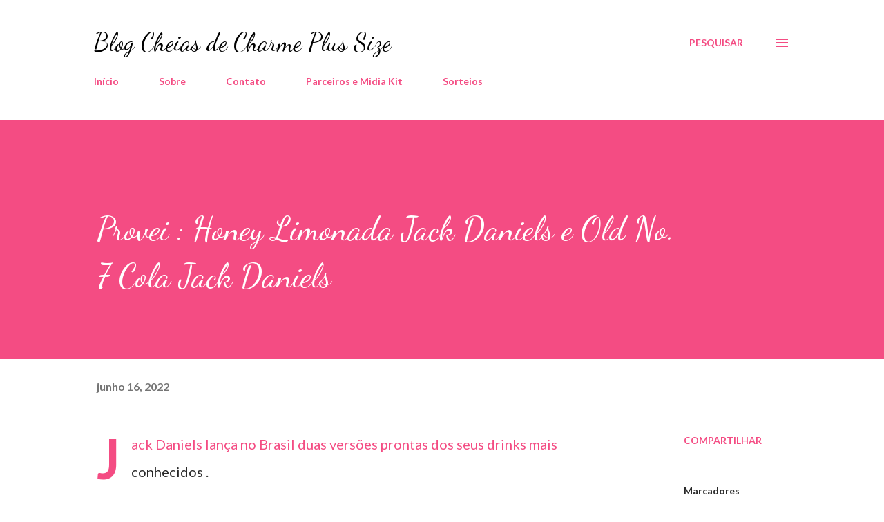

--- FILE ---
content_type: text/html; charset=UTF-8
request_url: http://www.cheiasdecharmeplussize.com.br/2022/06/provei-honey-limonada-jack-daniels-e.html
body_size: 32766
content:
<!DOCTYPE html>
<html dir='ltr' lang='pt-BR'>
<head>
<meta content='width=device-width, initial-scale=1' name='viewport'/>
<title>Provei : Honey Limonada Jack Daniels e Old No. 7 Cola Jack Daniels</title>
<meta content='text/html; charset=UTF-8' http-equiv='Content-Type'/>
<!-- Chrome, Firefox OS and Opera -->
<meta content='#ffffff' name='theme-color'/>
<!-- Windows Phone -->
<meta content='#ffffff' name='msapplication-navbutton-color'/>
<meta content='blogger' name='generator'/>
<link href='http://www.cheiasdecharmeplussize.com.br/favicon.ico' rel='icon' type='image/x-icon'/>
<link href='http://www.cheiasdecharmeplussize.com.br/2022/06/provei-honey-limonada-jack-daniels-e.html' rel='canonical'/>
<link rel="alternate" type="application/atom+xml" title="Blog Cheias de Charme Plus Size - Atom" href="http://www.cheiasdecharmeplussize.com.br/feeds/posts/default" />
<link rel="alternate" type="application/rss+xml" title="Blog Cheias de Charme Plus Size - RSS" href="http://www.cheiasdecharmeplussize.com.br/feeds/posts/default?alt=rss" />
<link rel="service.post" type="application/atom+xml" title="Blog Cheias de Charme Plus Size - Atom" href="https://www.blogger.com/feeds/7212909118029587103/posts/default" />

<link rel="alternate" type="application/atom+xml" title="Blog Cheias de Charme Plus Size - Atom" href="http://www.cheiasdecharmeplussize.com.br/feeds/3419066297466244279/comments/default" />
<!--Can't find substitution for tag [blog.ieCssRetrofitLinks]-->
<link href='https://blogger.googleusercontent.com/img/b/R29vZ2xl/AVvXsEiZ3nNIO11h1H6hHbvE3u5gO9IwH9EmHXFakSbIQi8bN4kkGJmU98W2UnFzkeqNZ6yPchTbOzzsBwrlrk5YpgFnidOJELv7rg8TPLVCkue1-ZYNlTUgCgQ-2pWhvnDNYt21yeWUqmNZkjlTAOxjXx9JHngUMzYq_KcsvkGoQG3IzNXjy8DZaHff_Lz6/w480-h640/B53343AA-7AAD-4BD6-AD32-B26FFC0CE769.jpeg' rel='image_src'/>
<meta content='http://www.cheiasdecharmeplussize.com.br/2022/06/provei-honey-limonada-jack-daniels-e.html' property='og:url'/>
<meta content='Provei : Honey Limonada Jack Daniels e Old No. 7 Cola Jack Daniels' property='og:title'/>
<meta content='Blog de moda plus size , dicas de saúde ,beleza, cabelos, maquiagens, novidades e cosméticos.' property='og:description'/>
<meta content='https://blogger.googleusercontent.com/img/b/R29vZ2xl/AVvXsEiZ3nNIO11h1H6hHbvE3u5gO9IwH9EmHXFakSbIQi8bN4kkGJmU98W2UnFzkeqNZ6yPchTbOzzsBwrlrk5YpgFnidOJELv7rg8TPLVCkue1-ZYNlTUgCgQ-2pWhvnDNYt21yeWUqmNZkjlTAOxjXx9JHngUMzYq_KcsvkGoQG3IzNXjy8DZaHff_Lz6/w1200-h630-p-k-no-nu/B53343AA-7AAD-4BD6-AD32-B26FFC0CE769.jpeg' property='og:image'/>
<style type='text/css'>@font-face{font-family:'Dancing Script';font-style:normal;font-weight:400;font-display:swap;src:url(//fonts.gstatic.com/s/dancingscript/v29/If2cXTr6YS-zF4S-kcSWSVi_sxjsohD9F50Ruu7BMSo3Rep8hNX6plRPjLo.woff2)format('woff2');unicode-range:U+0102-0103,U+0110-0111,U+0128-0129,U+0168-0169,U+01A0-01A1,U+01AF-01B0,U+0300-0301,U+0303-0304,U+0308-0309,U+0323,U+0329,U+1EA0-1EF9,U+20AB;}@font-face{font-family:'Dancing Script';font-style:normal;font-weight:400;font-display:swap;src:url(//fonts.gstatic.com/s/dancingscript/v29/If2cXTr6YS-zF4S-kcSWSVi_sxjsohD9F50Ruu7BMSo3ROp8hNX6plRPjLo.woff2)format('woff2');unicode-range:U+0100-02BA,U+02BD-02C5,U+02C7-02CC,U+02CE-02D7,U+02DD-02FF,U+0304,U+0308,U+0329,U+1D00-1DBF,U+1E00-1E9F,U+1EF2-1EFF,U+2020,U+20A0-20AB,U+20AD-20C0,U+2113,U+2C60-2C7F,U+A720-A7FF;}@font-face{font-family:'Dancing Script';font-style:normal;font-weight:400;font-display:swap;src:url(//fonts.gstatic.com/s/dancingscript/v29/If2cXTr6YS-zF4S-kcSWSVi_sxjsohD9F50Ruu7BMSo3Sup8hNX6plRP.woff2)format('woff2');unicode-range:U+0000-00FF,U+0131,U+0152-0153,U+02BB-02BC,U+02C6,U+02DA,U+02DC,U+0304,U+0308,U+0329,U+2000-206F,U+20AC,U+2122,U+2191,U+2193,U+2212,U+2215,U+FEFF,U+FFFD;}@font-face{font-family:'EB Garamond';font-style:italic;font-weight:600;font-display:swap;src:url(//fonts.gstatic.com/s/ebgaramond/v32/SlGFmQSNjdsmc35JDF1K5GRwUjcdlttVFm-rI7diR79wU6i1hGFJRvzr2Q.woff2)format('woff2');unicode-range:U+0460-052F,U+1C80-1C8A,U+20B4,U+2DE0-2DFF,U+A640-A69F,U+FE2E-FE2F;}@font-face{font-family:'EB Garamond';font-style:italic;font-weight:600;font-display:swap;src:url(//fonts.gstatic.com/s/ebgaramond/v32/SlGFmQSNjdsmc35JDF1K5GRwUjcdlttVFm-rI7diR795U6i1hGFJRvzr2Q.woff2)format('woff2');unicode-range:U+0301,U+0400-045F,U+0490-0491,U+04B0-04B1,U+2116;}@font-face{font-family:'EB Garamond';font-style:italic;font-weight:600;font-display:swap;src:url(//fonts.gstatic.com/s/ebgaramond/v32/SlGFmQSNjdsmc35JDF1K5GRwUjcdlttVFm-rI7diR79xU6i1hGFJRvzr2Q.woff2)format('woff2');unicode-range:U+1F00-1FFF;}@font-face{font-family:'EB Garamond';font-style:italic;font-weight:600;font-display:swap;src:url(//fonts.gstatic.com/s/ebgaramond/v32/SlGFmQSNjdsmc35JDF1K5GRwUjcdlttVFm-rI7diR79-U6i1hGFJRvzr2Q.woff2)format('woff2');unicode-range:U+0370-0377,U+037A-037F,U+0384-038A,U+038C,U+038E-03A1,U+03A3-03FF;}@font-face{font-family:'EB Garamond';font-style:italic;font-weight:600;font-display:swap;src:url(//fonts.gstatic.com/s/ebgaramond/v32/SlGFmQSNjdsmc35JDF1K5GRwUjcdlttVFm-rI7diR79yU6i1hGFJRvzr2Q.woff2)format('woff2');unicode-range:U+0102-0103,U+0110-0111,U+0128-0129,U+0168-0169,U+01A0-01A1,U+01AF-01B0,U+0300-0301,U+0303-0304,U+0308-0309,U+0323,U+0329,U+1EA0-1EF9,U+20AB;}@font-face{font-family:'EB Garamond';font-style:italic;font-weight:600;font-display:swap;src:url(//fonts.gstatic.com/s/ebgaramond/v32/SlGFmQSNjdsmc35JDF1K5GRwUjcdlttVFm-rI7diR79zU6i1hGFJRvzr2Q.woff2)format('woff2');unicode-range:U+0100-02BA,U+02BD-02C5,U+02C7-02CC,U+02CE-02D7,U+02DD-02FF,U+0304,U+0308,U+0329,U+1D00-1DBF,U+1E00-1E9F,U+1EF2-1EFF,U+2020,U+20A0-20AB,U+20AD-20C0,U+2113,U+2C60-2C7F,U+A720-A7FF;}@font-face{font-family:'EB Garamond';font-style:italic;font-weight:600;font-display:swap;src:url(//fonts.gstatic.com/s/ebgaramond/v32/SlGFmQSNjdsmc35JDF1K5GRwUjcdlttVFm-rI7diR799U6i1hGFJRvw.woff2)format('woff2');unicode-range:U+0000-00FF,U+0131,U+0152-0153,U+02BB-02BC,U+02C6,U+02DA,U+02DC,U+0304,U+0308,U+0329,U+2000-206F,U+20AC,U+2122,U+2191,U+2193,U+2212,U+2215,U+FEFF,U+FFFD;}@font-face{font-family:'Lato';font-style:normal;font-weight:400;font-display:swap;src:url(//fonts.gstatic.com/s/lato/v25/S6uyw4BMUTPHjxAwXiWtFCfQ7A.woff2)format('woff2');unicode-range:U+0100-02BA,U+02BD-02C5,U+02C7-02CC,U+02CE-02D7,U+02DD-02FF,U+0304,U+0308,U+0329,U+1D00-1DBF,U+1E00-1E9F,U+1EF2-1EFF,U+2020,U+20A0-20AB,U+20AD-20C0,U+2113,U+2C60-2C7F,U+A720-A7FF;}@font-face{font-family:'Lato';font-style:normal;font-weight:400;font-display:swap;src:url(//fonts.gstatic.com/s/lato/v25/S6uyw4BMUTPHjx4wXiWtFCc.woff2)format('woff2');unicode-range:U+0000-00FF,U+0131,U+0152-0153,U+02BB-02BC,U+02C6,U+02DA,U+02DC,U+0304,U+0308,U+0329,U+2000-206F,U+20AC,U+2122,U+2191,U+2193,U+2212,U+2215,U+FEFF,U+FFFD;}@font-face{font-family:'Lato';font-style:normal;font-weight:700;font-display:swap;src:url(//fonts.gstatic.com/s/lato/v25/S6u9w4BMUTPHh6UVSwaPGQ3q5d0N7w.woff2)format('woff2');unicode-range:U+0100-02BA,U+02BD-02C5,U+02C7-02CC,U+02CE-02D7,U+02DD-02FF,U+0304,U+0308,U+0329,U+1D00-1DBF,U+1E00-1E9F,U+1EF2-1EFF,U+2020,U+20A0-20AB,U+20AD-20C0,U+2113,U+2C60-2C7F,U+A720-A7FF;}@font-face{font-family:'Lato';font-style:normal;font-weight:700;font-display:swap;src:url(//fonts.gstatic.com/s/lato/v25/S6u9w4BMUTPHh6UVSwiPGQ3q5d0.woff2)format('woff2');unicode-range:U+0000-00FF,U+0131,U+0152-0153,U+02BB-02BC,U+02C6,U+02DA,U+02DC,U+0304,U+0308,U+0329,U+2000-206F,U+20AC,U+2122,U+2191,U+2193,U+2212,U+2215,U+FEFF,U+FFFD;}@font-face{font-family:'Open Sans';font-style:normal;font-weight:600;font-stretch:100%;font-display:swap;src:url(//fonts.gstatic.com/s/opensans/v44/memSYaGs126MiZpBA-UvWbX2vVnXBbObj2OVZyOOSr4dVJWUgsgH1x4taVIUwaEQbjB_mQ.woff2)format('woff2');unicode-range:U+0460-052F,U+1C80-1C8A,U+20B4,U+2DE0-2DFF,U+A640-A69F,U+FE2E-FE2F;}@font-face{font-family:'Open Sans';font-style:normal;font-weight:600;font-stretch:100%;font-display:swap;src:url(//fonts.gstatic.com/s/opensans/v44/memSYaGs126MiZpBA-UvWbX2vVnXBbObj2OVZyOOSr4dVJWUgsgH1x4kaVIUwaEQbjB_mQ.woff2)format('woff2');unicode-range:U+0301,U+0400-045F,U+0490-0491,U+04B0-04B1,U+2116;}@font-face{font-family:'Open Sans';font-style:normal;font-weight:600;font-stretch:100%;font-display:swap;src:url(//fonts.gstatic.com/s/opensans/v44/memSYaGs126MiZpBA-UvWbX2vVnXBbObj2OVZyOOSr4dVJWUgsgH1x4saVIUwaEQbjB_mQ.woff2)format('woff2');unicode-range:U+1F00-1FFF;}@font-face{font-family:'Open Sans';font-style:normal;font-weight:600;font-stretch:100%;font-display:swap;src:url(//fonts.gstatic.com/s/opensans/v44/memSYaGs126MiZpBA-UvWbX2vVnXBbObj2OVZyOOSr4dVJWUgsgH1x4jaVIUwaEQbjB_mQ.woff2)format('woff2');unicode-range:U+0370-0377,U+037A-037F,U+0384-038A,U+038C,U+038E-03A1,U+03A3-03FF;}@font-face{font-family:'Open Sans';font-style:normal;font-weight:600;font-stretch:100%;font-display:swap;src:url(//fonts.gstatic.com/s/opensans/v44/memSYaGs126MiZpBA-UvWbX2vVnXBbObj2OVZyOOSr4dVJWUgsgH1x4iaVIUwaEQbjB_mQ.woff2)format('woff2');unicode-range:U+0307-0308,U+0590-05FF,U+200C-2010,U+20AA,U+25CC,U+FB1D-FB4F;}@font-face{font-family:'Open Sans';font-style:normal;font-weight:600;font-stretch:100%;font-display:swap;src:url(//fonts.gstatic.com/s/opensans/v44/memSYaGs126MiZpBA-UvWbX2vVnXBbObj2OVZyOOSr4dVJWUgsgH1x5caVIUwaEQbjB_mQ.woff2)format('woff2');unicode-range:U+0302-0303,U+0305,U+0307-0308,U+0310,U+0312,U+0315,U+031A,U+0326-0327,U+032C,U+032F-0330,U+0332-0333,U+0338,U+033A,U+0346,U+034D,U+0391-03A1,U+03A3-03A9,U+03B1-03C9,U+03D1,U+03D5-03D6,U+03F0-03F1,U+03F4-03F5,U+2016-2017,U+2034-2038,U+203C,U+2040,U+2043,U+2047,U+2050,U+2057,U+205F,U+2070-2071,U+2074-208E,U+2090-209C,U+20D0-20DC,U+20E1,U+20E5-20EF,U+2100-2112,U+2114-2115,U+2117-2121,U+2123-214F,U+2190,U+2192,U+2194-21AE,U+21B0-21E5,U+21F1-21F2,U+21F4-2211,U+2213-2214,U+2216-22FF,U+2308-230B,U+2310,U+2319,U+231C-2321,U+2336-237A,U+237C,U+2395,U+239B-23B7,U+23D0,U+23DC-23E1,U+2474-2475,U+25AF,U+25B3,U+25B7,U+25BD,U+25C1,U+25CA,U+25CC,U+25FB,U+266D-266F,U+27C0-27FF,U+2900-2AFF,U+2B0E-2B11,U+2B30-2B4C,U+2BFE,U+3030,U+FF5B,U+FF5D,U+1D400-1D7FF,U+1EE00-1EEFF;}@font-face{font-family:'Open Sans';font-style:normal;font-weight:600;font-stretch:100%;font-display:swap;src:url(//fonts.gstatic.com/s/opensans/v44/memSYaGs126MiZpBA-UvWbX2vVnXBbObj2OVZyOOSr4dVJWUgsgH1x5OaVIUwaEQbjB_mQ.woff2)format('woff2');unicode-range:U+0001-000C,U+000E-001F,U+007F-009F,U+20DD-20E0,U+20E2-20E4,U+2150-218F,U+2190,U+2192,U+2194-2199,U+21AF,U+21E6-21F0,U+21F3,U+2218-2219,U+2299,U+22C4-22C6,U+2300-243F,U+2440-244A,U+2460-24FF,U+25A0-27BF,U+2800-28FF,U+2921-2922,U+2981,U+29BF,U+29EB,U+2B00-2BFF,U+4DC0-4DFF,U+FFF9-FFFB,U+10140-1018E,U+10190-1019C,U+101A0,U+101D0-101FD,U+102E0-102FB,U+10E60-10E7E,U+1D2C0-1D2D3,U+1D2E0-1D37F,U+1F000-1F0FF,U+1F100-1F1AD,U+1F1E6-1F1FF,U+1F30D-1F30F,U+1F315,U+1F31C,U+1F31E,U+1F320-1F32C,U+1F336,U+1F378,U+1F37D,U+1F382,U+1F393-1F39F,U+1F3A7-1F3A8,U+1F3AC-1F3AF,U+1F3C2,U+1F3C4-1F3C6,U+1F3CA-1F3CE,U+1F3D4-1F3E0,U+1F3ED,U+1F3F1-1F3F3,U+1F3F5-1F3F7,U+1F408,U+1F415,U+1F41F,U+1F426,U+1F43F,U+1F441-1F442,U+1F444,U+1F446-1F449,U+1F44C-1F44E,U+1F453,U+1F46A,U+1F47D,U+1F4A3,U+1F4B0,U+1F4B3,U+1F4B9,U+1F4BB,U+1F4BF,U+1F4C8-1F4CB,U+1F4D6,U+1F4DA,U+1F4DF,U+1F4E3-1F4E6,U+1F4EA-1F4ED,U+1F4F7,U+1F4F9-1F4FB,U+1F4FD-1F4FE,U+1F503,U+1F507-1F50B,U+1F50D,U+1F512-1F513,U+1F53E-1F54A,U+1F54F-1F5FA,U+1F610,U+1F650-1F67F,U+1F687,U+1F68D,U+1F691,U+1F694,U+1F698,U+1F6AD,U+1F6B2,U+1F6B9-1F6BA,U+1F6BC,U+1F6C6-1F6CF,U+1F6D3-1F6D7,U+1F6E0-1F6EA,U+1F6F0-1F6F3,U+1F6F7-1F6FC,U+1F700-1F7FF,U+1F800-1F80B,U+1F810-1F847,U+1F850-1F859,U+1F860-1F887,U+1F890-1F8AD,U+1F8B0-1F8BB,U+1F8C0-1F8C1,U+1F900-1F90B,U+1F93B,U+1F946,U+1F984,U+1F996,U+1F9E9,U+1FA00-1FA6F,U+1FA70-1FA7C,U+1FA80-1FA89,U+1FA8F-1FAC6,U+1FACE-1FADC,U+1FADF-1FAE9,U+1FAF0-1FAF8,U+1FB00-1FBFF;}@font-face{font-family:'Open Sans';font-style:normal;font-weight:600;font-stretch:100%;font-display:swap;src:url(//fonts.gstatic.com/s/opensans/v44/memSYaGs126MiZpBA-UvWbX2vVnXBbObj2OVZyOOSr4dVJWUgsgH1x4vaVIUwaEQbjB_mQ.woff2)format('woff2');unicode-range:U+0102-0103,U+0110-0111,U+0128-0129,U+0168-0169,U+01A0-01A1,U+01AF-01B0,U+0300-0301,U+0303-0304,U+0308-0309,U+0323,U+0329,U+1EA0-1EF9,U+20AB;}@font-face{font-family:'Open Sans';font-style:normal;font-weight:600;font-stretch:100%;font-display:swap;src:url(//fonts.gstatic.com/s/opensans/v44/memSYaGs126MiZpBA-UvWbX2vVnXBbObj2OVZyOOSr4dVJWUgsgH1x4uaVIUwaEQbjB_mQ.woff2)format('woff2');unicode-range:U+0100-02BA,U+02BD-02C5,U+02C7-02CC,U+02CE-02D7,U+02DD-02FF,U+0304,U+0308,U+0329,U+1D00-1DBF,U+1E00-1E9F,U+1EF2-1EFF,U+2020,U+20A0-20AB,U+20AD-20C0,U+2113,U+2C60-2C7F,U+A720-A7FF;}@font-face{font-family:'Open Sans';font-style:normal;font-weight:600;font-stretch:100%;font-display:swap;src:url(//fonts.gstatic.com/s/opensans/v44/memSYaGs126MiZpBA-UvWbX2vVnXBbObj2OVZyOOSr4dVJWUgsgH1x4gaVIUwaEQbjA.woff2)format('woff2');unicode-range:U+0000-00FF,U+0131,U+0152-0153,U+02BB-02BC,U+02C6,U+02DA,U+02DC,U+0304,U+0308,U+0329,U+2000-206F,U+20AC,U+2122,U+2191,U+2193,U+2212,U+2215,U+FEFF,U+FFFD;}</style>
<style id='page-skin-1' type='text/css'><!--
/*! normalize.css v3.0.1 | MIT License | git.io/normalize */html{font-family:sans-serif;-ms-text-size-adjust:100%;-webkit-text-size-adjust:100%}body{margin:0}article,aside,details,figcaption,figure,footer,header,hgroup,main,nav,section,summary{display:block}audio,canvas,progress,video{display:inline-block;vertical-align:baseline}audio:not([controls]){display:none;height:0}[hidden],template{display:none}a{background:transparent}a:active,a:hover{outline:0}abbr[title]{border-bottom:1px dotted}b,strong{font-weight:bold}dfn{font-style:italic}h1{font-size:2em;margin:.67em 0}mark{background:#ff0;color:#000}small{font-size:80%}sub,sup{font-size:75%;line-height:0;position:relative;vertical-align:baseline}sup{top:-0.5em}sub{bottom:-0.25em}img{border:0}svg:not(:root){overflow:hidden}figure{margin:1em 40px}hr{-moz-box-sizing:content-box;box-sizing:content-box;height:0}pre{overflow:auto}code,kbd,pre,samp{font-family:monospace,monospace;font-size:1em}button,input,optgroup,select,textarea{color:inherit;font:inherit;margin:0}button{overflow:visible}button,select{text-transform:none}button,html input[type="button"],input[type="reset"],input[type="submit"]{-webkit-appearance:button;cursor:pointer}button[disabled],html input[disabled]{cursor:default}button::-moz-focus-inner,input::-moz-focus-inner{border:0;padding:0}input{line-height:normal}input[type="checkbox"],input[type="radio"]{box-sizing:border-box;padding:0}input[type="number"]::-webkit-inner-spin-button,input[type="number"]::-webkit-outer-spin-button{height:auto}input[type="search"]{-webkit-appearance:textfield;-moz-box-sizing:content-box;-webkit-box-sizing:content-box;box-sizing:content-box}input[type="search"]::-webkit-search-cancel-button,input[type="search"]::-webkit-search-decoration{-webkit-appearance:none}fieldset{border:1px solid #c0c0c0;margin:0 2px;padding:.35em .625em .75em}legend{border:0;padding:0}textarea{overflow:auto}optgroup{font-weight:bold}table{border-collapse:collapse;border-spacing:0}td,th{padding:0}
body{
overflow-wrap:break-word;
word-break:break-word;
word-wrap:break-word
}
.hidden{
display:none
}
.invisible{
visibility:hidden
}
.container::after,.float-container::after{
clear:both;
content:"";
display:table
}
.clearboth{
clear:both
}
#comments .comment .comment-actions,.subscribe-popup .FollowByEmail .follow-by-email-submit,.widget.Profile .profile-link{
background:0 0;
border:0;
box-shadow:none;
color:#f44c83;
cursor:pointer;
font-size:14px;
font-weight:700;
outline:0;
text-decoration:none;
text-transform:uppercase;
width:auto
}
.dim-overlay{
background-color:rgba(0,0,0,.54);
height:100vh;
left:0;
position:fixed;
top:0;
width:100%
}
#sharing-dim-overlay{
background-color:transparent
}
input::-ms-clear{
display:none
}
.blogger-logo,.svg-icon-24.blogger-logo{
fill:#ff9800;
opacity:1
}
.loading-spinner-large{
-webkit-animation:mspin-rotate 1.568s infinite linear;
animation:mspin-rotate 1.568s infinite linear;
height:48px;
overflow:hidden;
position:absolute;
width:48px;
z-index:200
}
.loading-spinner-large>div{
-webkit-animation:mspin-revrot 5332ms infinite steps(4);
animation:mspin-revrot 5332ms infinite steps(4)
}
.loading-spinner-large>div>div{
-webkit-animation:mspin-singlecolor-large-film 1333ms infinite steps(81);
animation:mspin-singlecolor-large-film 1333ms infinite steps(81);
background-size:100%;
height:48px;
width:3888px
}
.mspin-black-large>div>div,.mspin-grey_54-large>div>div{
background-image:url(https://www.blogblog.com/indie/mspin_black_large.svg)
}
.mspin-white-large>div>div{
background-image:url(https://www.blogblog.com/indie/mspin_white_large.svg)
}
.mspin-grey_54-large{
opacity:.54
}
@-webkit-keyframes mspin-singlecolor-large-film{
from{
-webkit-transform:translateX(0);
transform:translateX(0)
}
to{
-webkit-transform:translateX(-3888px);
transform:translateX(-3888px)
}
}
@keyframes mspin-singlecolor-large-film{
from{
-webkit-transform:translateX(0);
transform:translateX(0)
}
to{
-webkit-transform:translateX(-3888px);
transform:translateX(-3888px)
}
}
@-webkit-keyframes mspin-rotate{
from{
-webkit-transform:rotate(0);
transform:rotate(0)
}
to{
-webkit-transform:rotate(360deg);
transform:rotate(360deg)
}
}
@keyframes mspin-rotate{
from{
-webkit-transform:rotate(0);
transform:rotate(0)
}
to{
-webkit-transform:rotate(360deg);
transform:rotate(360deg)
}
}
@-webkit-keyframes mspin-revrot{
from{
-webkit-transform:rotate(0);
transform:rotate(0)
}
to{
-webkit-transform:rotate(-360deg);
transform:rotate(-360deg)
}
}
@keyframes mspin-revrot{
from{
-webkit-transform:rotate(0);
transform:rotate(0)
}
to{
-webkit-transform:rotate(-360deg);
transform:rotate(-360deg)
}
}
.skip-navigation{
background-color:#fff;
box-sizing:border-box;
color:#000;
display:block;
height:0;
left:0;
line-height:50px;
overflow:hidden;
padding-top:0;
position:fixed;
text-align:center;
top:0;
-webkit-transition:box-shadow .3s,height .3s,padding-top .3s;
transition:box-shadow .3s,height .3s,padding-top .3s;
width:100%;
z-index:900
}
.skip-navigation:focus{
box-shadow:0 4px 5px 0 rgba(0,0,0,.14),0 1px 10px 0 rgba(0,0,0,.12),0 2px 4px -1px rgba(0,0,0,.2);
height:50px
}
#main{
outline:0
}
.main-heading{
position:absolute;
clip:rect(1px,1px,1px,1px);
padding:0;
border:0;
height:1px;
width:1px;
overflow:hidden
}
.Attribution{
margin-top:1em;
text-align:center
}
.Attribution .blogger img,.Attribution .blogger svg{
vertical-align:bottom
}
.Attribution .blogger img{
margin-right:.5em
}
.Attribution div{
line-height:24px;
margin-top:.5em
}
.Attribution .copyright,.Attribution .image-attribution{
font-size:.7em;
margin-top:1.5em
}
.BLOG_mobile_video_class{
display:none
}
.bg-photo{
background-attachment:scroll!important
}
body .CSS_LIGHTBOX{
z-index:900
}
.extendable .show-less,.extendable .show-more{
border-color:#f44c83;
color:#f44c83;
margin-top:8px
}
.extendable .show-less.hidden,.extendable .show-more.hidden{
display:none
}
.inline-ad{
display:none;
max-width:100%;
overflow:hidden
}
.adsbygoogle{
display:block
}
#cookieChoiceInfo{
bottom:0;
top:auto
}
iframe.b-hbp-video{
border:0
}
.post-body img{
max-width:100%
}
.post-body iframe{
max-width:100%
}
.post-body a[imageanchor="1"]{
display:inline-block
}
.byline{
margin-right:1em
}
.byline:last-child{
margin-right:0
}
.link-copied-dialog{
max-width:520px;
outline:0
}
.link-copied-dialog .modal-dialog-buttons{
margin-top:8px
}
.link-copied-dialog .goog-buttonset-default{
background:0 0;
border:0
}
.link-copied-dialog .goog-buttonset-default:focus{
outline:0
}
.paging-control-container{
margin-bottom:16px
}
.paging-control-container .paging-control{
display:inline-block
}
.paging-control-container .comment-range-text::after,.paging-control-container .paging-control{
color:#f44c83
}
.paging-control-container .comment-range-text,.paging-control-container .paging-control{
margin-right:8px
}
.paging-control-container .comment-range-text::after,.paging-control-container .paging-control::after{
content:"\b7";
cursor:default;
padding-left:8px;
pointer-events:none
}
.paging-control-container .comment-range-text:last-child::after,.paging-control-container .paging-control:last-child::after{
content:none
}
.byline.reactions iframe{
height:20px
}
.b-notification{
color:#000;
background-color:#fff;
border-bottom:solid 1px #000;
box-sizing:border-box;
padding:16px 32px;
text-align:center
}
.b-notification.visible{
-webkit-transition:margin-top .3s cubic-bezier(.4,0,.2,1);
transition:margin-top .3s cubic-bezier(.4,0,.2,1)
}
.b-notification.invisible{
position:absolute
}
.b-notification-close{
position:absolute;
right:8px;
top:8px
}
.no-posts-message{
line-height:40px;
text-align:center
}
@media screen and (max-width:968px){
body.item-view .post-body a[imageanchor="1"][style*="float: left;"],body.item-view .post-body a[imageanchor="1"][style*="float: right;"]{
float:none!important;
clear:none!important
}
body.item-view .post-body a[imageanchor="1"] img{
display:block;
height:auto;
margin:0 auto
}
body.item-view .post-body>.separator:first-child>a[imageanchor="1"]:first-child{
margin-top:20px
}
.post-body a[imageanchor]{
display:block
}
body.item-view .post-body a[imageanchor="1"]{
margin-left:0!important;
margin-right:0!important
}
body.item-view .post-body a[imageanchor="1"]+a[imageanchor="1"]{
margin-top:16px
}
}
.item-control{
display:none
}
#comments{
border-top:1px dashed rgba(0,0,0,.54);
margin-top:20px;
padding:20px
}
#comments .comment-thread ol{
margin:0;
padding-left:0;
padding-left:0
}
#comments .comment .comment-replybox-single,#comments .comment-thread .comment-replies{
margin-left:60px
}
#comments .comment-thread .thread-count{
display:none
}
#comments .comment{
list-style-type:none;
padding:0 0 30px;
position:relative
}
#comments .comment .comment{
padding-bottom:8px
}
.comment .avatar-image-container{
position:absolute
}
.comment .avatar-image-container img{
border-radius:50%
}
.avatar-image-container svg,.comment .avatar-image-container .avatar-icon{
border-radius:50%;
border:solid 1px #f44c83;
box-sizing:border-box;
fill:#f44c83;
height:35px;
margin:0;
padding:7px;
width:35px
}
.comment .comment-block{
margin-top:10px;
margin-left:60px;
padding-bottom:0
}
#comments .comment-author-header-wrapper{
margin-left:40px
}
#comments .comment .thread-expanded .comment-block{
padding-bottom:20px
}
#comments .comment .comment-header .user,#comments .comment .comment-header .user a{
color:#292929;
font-style:normal;
font-weight:700
}
#comments .comment .comment-actions{
bottom:0;
margin-bottom:15px;
position:absolute
}
#comments .comment .comment-actions>*{
margin-right:8px
}
#comments .comment .comment-header .datetime{
bottom:0;
color:rgba(0,0,0,0.54);
display:inline-block;
font-size:13px;
font-style:italic;
margin-left:8px
}
#comments .comment .comment-footer .comment-timestamp a,#comments .comment .comment-header .datetime a{
color:rgba(0,0,0,0.54)
}
#comments .comment .comment-content,.comment .comment-body{
margin-top:12px;
word-break:break-word
}
.comment-body{
margin-bottom:12px
}
#comments.embed[data-num-comments="0"]{
border:0;
margin-top:0;
padding-top:0
}
#comments.embed[data-num-comments="0"] #comment-post-message,#comments.embed[data-num-comments="0"] div.comment-form>p,#comments.embed[data-num-comments="0"] p.comment-footer{
display:none
}
#comment-editor-src{
display:none
}
.comments .comments-content .loadmore.loaded{
max-height:0;
opacity:0;
overflow:hidden
}
.extendable .remaining-items{
height:0;
overflow:hidden;
-webkit-transition:height .3s cubic-bezier(.4,0,.2,1);
transition:height .3s cubic-bezier(.4,0,.2,1)
}
.extendable .remaining-items.expanded{
height:auto
}
.svg-icon-24,.svg-icon-24-button{
cursor:pointer;
height:24px;
width:24px;
min-width:24px
}
.touch-icon{
margin:-12px;
padding:12px
}
.touch-icon:active,.touch-icon:focus{
background-color:rgba(153,153,153,.4);
border-radius:50%
}
svg:not(:root).touch-icon{
overflow:visible
}
html[dir=rtl] .rtl-reversible-icon{
-webkit-transform:scaleX(-1);
-ms-transform:scaleX(-1);
transform:scaleX(-1)
}
.svg-icon-24-button,.touch-icon-button{
background:0 0;
border:0;
margin:0;
outline:0;
padding:0
}
.touch-icon-button .touch-icon:active,.touch-icon-button .touch-icon:focus{
background-color:transparent
}
.touch-icon-button:active .touch-icon,.touch-icon-button:focus .touch-icon{
background-color:rgba(153,153,153,.4);
border-radius:50%
}
.Profile .default-avatar-wrapper .avatar-icon{
border-radius:50%;
border:solid 1px #000000;
box-sizing:border-box;
fill:#000000;
margin:0
}
.Profile .individual .default-avatar-wrapper .avatar-icon{
padding:25px
}
.Profile .individual .avatar-icon,.Profile .individual .profile-img{
height:120px;
width:120px
}
.Profile .team .default-avatar-wrapper .avatar-icon{
padding:8px
}
.Profile .team .avatar-icon,.Profile .team .default-avatar-wrapper,.Profile .team .profile-img{
height:40px;
width:40px
}
.snippet-container{
margin:0;
position:relative;
overflow:hidden
}
.snippet-fade{
bottom:0;
box-sizing:border-box;
position:absolute;
width:96px
}
.snippet-fade{
right:0
}
.snippet-fade:after{
content:"\2026"
}
.snippet-fade:after{
float:right
}
.post-bottom{
-webkit-box-align:center;
-webkit-align-items:center;
-ms-flex-align:center;
align-items:center;
display:-webkit-box;
display:-webkit-flex;
display:-ms-flexbox;
display:flex;
-webkit-flex-wrap:wrap;
-ms-flex-wrap:wrap;
flex-wrap:wrap
}
.post-footer{
-webkit-box-flex:1;
-webkit-flex:1 1 auto;
-ms-flex:1 1 auto;
flex:1 1 auto;
-webkit-flex-wrap:wrap;
-ms-flex-wrap:wrap;
flex-wrap:wrap;
-webkit-box-ordinal-group:2;
-webkit-order:1;
-ms-flex-order:1;
order:1
}
.post-footer>*{
-webkit-box-flex:0;
-webkit-flex:0 1 auto;
-ms-flex:0 1 auto;
flex:0 1 auto
}
.post-footer .byline:last-child{
margin-right:1em
}
.jump-link{
-webkit-box-flex:0;
-webkit-flex:0 0 auto;
-ms-flex:0 0 auto;
flex:0 0 auto;
-webkit-box-ordinal-group:3;
-webkit-order:2;
-ms-flex-order:2;
order:2
}
.centered-top-container.sticky{
left:0;
position:fixed;
right:0;
top:0;
width:auto;
z-index:8;
-webkit-transition-property:opacity,-webkit-transform;
transition-property:opacity,-webkit-transform;
transition-property:transform,opacity;
transition-property:transform,opacity,-webkit-transform;
-webkit-transition-duration:.2s;
transition-duration:.2s;
-webkit-transition-timing-function:cubic-bezier(.4,0,.2,1);
transition-timing-function:cubic-bezier(.4,0,.2,1)
}
.centered-top-placeholder{
display:none
}
.collapsed-header .centered-top-placeholder{
display:block
}
.centered-top-container .Header .replaced h1,.centered-top-placeholder .Header .replaced h1{
display:none
}
.centered-top-container.sticky .Header .replaced h1{
display:block
}
.centered-top-container.sticky .Header .header-widget{
background:0 0
}
.centered-top-container.sticky .Header .header-image-wrapper{
display:none
}
.centered-top-container img,.centered-top-placeholder img{
max-width:100%
}
.collapsible{
-webkit-transition:height .3s cubic-bezier(.4,0,.2,1);
transition:height .3s cubic-bezier(.4,0,.2,1)
}
.collapsible,.collapsible>summary{
display:block;
overflow:hidden
}
.collapsible>:not(summary){
display:none
}
.collapsible[open]>:not(summary){
display:block
}
.collapsible:focus,.collapsible>summary:focus{
outline:0
}
.collapsible>summary{
cursor:pointer;
display:block;
padding:0
}
.collapsible:focus>summary,.collapsible>summary:focus{
background-color:transparent
}
.collapsible>summary::-webkit-details-marker{
display:none
}
.collapsible-title{
-webkit-box-align:center;
-webkit-align-items:center;
-ms-flex-align:center;
align-items:center;
display:-webkit-box;
display:-webkit-flex;
display:-ms-flexbox;
display:flex
}
.collapsible-title .title{
-webkit-box-flex:1;
-webkit-flex:1 1 auto;
-ms-flex:1 1 auto;
flex:1 1 auto;
-webkit-box-ordinal-group:1;
-webkit-order:0;
-ms-flex-order:0;
order:0;
overflow:hidden;
text-overflow:ellipsis;
white-space:nowrap
}
.collapsible-title .chevron-down,.collapsible[open] .collapsible-title .chevron-up{
display:block
}
.collapsible-title .chevron-up,.collapsible[open] .collapsible-title .chevron-down{
display:none
}
.overflowable-container{
max-height:48px;
overflow:hidden;
position:relative
}
.overflow-button{
cursor:pointer
}
#overflowable-dim-overlay{
background:0 0
}
.overflow-popup{
box-shadow:0 2px 2px 0 rgba(0,0,0,.14),0 3px 1px -2px rgba(0,0,0,.2),0 1px 5px 0 rgba(0,0,0,.12);
background-color:#ffffff;
left:0;
max-width:calc(100% - 32px);
position:absolute;
top:0;
visibility:hidden;
z-index:101
}
.overflow-popup ul{
list-style:none
}
.overflow-popup .tabs li,.overflow-popup li{
display:block;
height:auto
}
.overflow-popup .tabs li{
padding-left:0;
padding-right:0
}
.overflow-button.hidden,.overflow-popup .tabs li.hidden,.overflow-popup li.hidden{
display:none
}
.ripple{
position:relative
}
.ripple>*{
z-index:1
}
.splash-wrapper{
bottom:0;
left:0;
overflow:hidden;
pointer-events:none;
position:absolute;
right:0;
top:0;
z-index:0
}
.splash{
background:#ccc;
border-radius:100%;
display:block;
opacity:.6;
position:absolute;
-webkit-transform:scale(0);
-ms-transform:scale(0);
transform:scale(0)
}
.splash.animate{
-webkit-animation:ripple-effect .4s linear;
animation:ripple-effect .4s linear
}
@-webkit-keyframes ripple-effect{
100%{
opacity:0;
-webkit-transform:scale(2.5);
transform:scale(2.5)
}
}
@keyframes ripple-effect{
100%{
opacity:0;
-webkit-transform:scale(2.5);
transform:scale(2.5)
}
}
.search{
display:-webkit-box;
display:-webkit-flex;
display:-ms-flexbox;
display:flex;
line-height:24px;
width:24px
}
.search.focused{
width:100%
}
.search.focused .section{
width:100%
}
.search form{
z-index:101
}
.search h3{
display:none
}
.search form{
display:-webkit-box;
display:-webkit-flex;
display:-ms-flexbox;
display:flex;
-webkit-box-flex:1;
-webkit-flex:1 0 0;
-ms-flex:1 0 0px;
flex:1 0 0;
border-bottom:solid 1px transparent;
padding-bottom:8px
}
.search form>*{
display:none
}
.search.focused form>*{
display:block
}
.search .search-input label{
display:none
}
.centered-top-placeholder.cloned .search form{
z-index:30
}
.search.focused form{
border-color:#292929;
position:relative;
width:auto
}
.collapsed-header .centered-top-container .search.focused form{
border-bottom-color:transparent
}
.search-expand{
-webkit-box-flex:0;
-webkit-flex:0 0 auto;
-ms-flex:0 0 auto;
flex:0 0 auto
}
.search-expand-text{
display:none
}
.search-close{
display:inline;
vertical-align:middle
}
.search-input{
-webkit-box-flex:1;
-webkit-flex:1 0 1px;
-ms-flex:1 0 1px;
flex:1 0 1px
}
.search-input input{
background:0 0;
border:0;
box-sizing:border-box;
color:#292929;
display:inline-block;
outline:0;
width:calc(100% - 48px)
}
.search-input input.no-cursor{
color:transparent;
text-shadow:0 0 0 #292929
}
.collapsed-header .centered-top-container .search-action,.collapsed-header .centered-top-container .search-input input{
color:#292929
}
.collapsed-header .centered-top-container .search-input input.no-cursor{
color:transparent;
text-shadow:0 0 0 #292929
}
.collapsed-header .centered-top-container .search-input input.no-cursor:focus,.search-input input.no-cursor:focus{
outline:0
}
.search-focused>*{
visibility:hidden
}
.search-focused .search,.search-focused .search-icon{
visibility:visible
}
.search.focused .search-action{
display:block
}
.search.focused .search-action:disabled{
opacity:.3
}
.sidebar-container{
background-color:#f7f7f7;
max-width:320px;
overflow-y:auto;
-webkit-transition-property:-webkit-transform;
transition-property:-webkit-transform;
transition-property:transform;
transition-property:transform,-webkit-transform;
-webkit-transition-duration:.3s;
transition-duration:.3s;
-webkit-transition-timing-function:cubic-bezier(0,0,.2,1);
transition-timing-function:cubic-bezier(0,0,.2,1);
width:320px;
z-index:101;
-webkit-overflow-scrolling:touch
}
.sidebar-container .navigation{
line-height:0;
padding:16px
}
.sidebar-container .sidebar-back{
cursor:pointer
}
.sidebar-container .widget{
background:0 0;
margin:0 16px;
padding:16px 0
}
.sidebar-container .widget .title{
color:#000000;
margin:0
}
.sidebar-container .widget ul{
list-style:none;
margin:0;
padding:0
}
.sidebar-container .widget ul ul{
margin-left:1em
}
.sidebar-container .widget li{
font-size:16px;
line-height:normal
}
.sidebar-container .widget+.widget{
border-top:1px dashed #000000
}
.BlogArchive li{
margin:16px 0
}
.BlogArchive li:last-child{
margin-bottom:0
}
.Label li a{
display:inline-block
}
.BlogArchive .post-count,.Label .label-count{
float:right;
margin-left:.25em
}
.BlogArchive .post-count::before,.Label .label-count::before{
content:"("
}
.BlogArchive .post-count::after,.Label .label-count::after{
content:")"
}
.widget.Translate .skiptranslate>div{
display:block!important
}
.widget.Profile .profile-link{
display:-webkit-box;
display:-webkit-flex;
display:-ms-flexbox;
display:flex
}
.widget.Profile .team-member .default-avatar-wrapper,.widget.Profile .team-member .profile-img{
-webkit-box-flex:0;
-webkit-flex:0 0 auto;
-ms-flex:0 0 auto;
flex:0 0 auto;
margin-right:1em
}
.widget.Profile .individual .profile-link{
-webkit-box-orient:vertical;
-webkit-box-direction:normal;
-webkit-flex-direction:column;
-ms-flex-direction:column;
flex-direction:column
}
.widget.Profile .team .profile-link .profile-name{
-webkit-align-self:center;
-ms-flex-item-align:center;
align-self:center;
display:block;
-webkit-box-flex:1;
-webkit-flex:1 1 auto;
-ms-flex:1 1 auto;
flex:1 1 auto
}
.dim-overlay{
background-color:rgba(0,0,0,.54);
z-index:100
}
body.sidebar-visible{
overflow-y:hidden
}
@media screen and (max-width:1619px){
.sidebar-container{
bottom:0;
position:fixed;
top:0;
left:auto;
right:0
}
.sidebar-container.sidebar-invisible{
-webkit-transition-timing-function:cubic-bezier(.4,0,.6,1);
transition-timing-function:cubic-bezier(.4,0,.6,1);
-webkit-transform:translateX(320px);
-ms-transform:translateX(320px);
transform:translateX(320px)
}
}
.dialog{
box-shadow:0 2px 2px 0 rgba(0,0,0,.14),0 3px 1px -2px rgba(0,0,0,.2),0 1px 5px 0 rgba(0,0,0,.12);
background:#ffffff;
box-sizing:border-box;
color:#292929;
padding:30px;
position:fixed;
text-align:center;
width:calc(100% - 24px);
z-index:101
}
.dialog input[type=email],.dialog input[type=text]{
background-color:transparent;
border:0;
border-bottom:solid 1px rgba(41,41,41,.12);
color:#292929;
display:block;
font-family:Lato, sans-serif;
font-size:16px;
line-height:24px;
margin:auto;
padding-bottom:7px;
outline:0;
text-align:center;
width:100%
}
.dialog input[type=email]::-webkit-input-placeholder,.dialog input[type=text]::-webkit-input-placeholder{
color:#292929
}
.dialog input[type=email]::-moz-placeholder,.dialog input[type=text]::-moz-placeholder{
color:#292929
}
.dialog input[type=email]:-ms-input-placeholder,.dialog input[type=text]:-ms-input-placeholder{
color:#292929
}
.dialog input[type=email]::-ms-input-placeholder,.dialog input[type=text]::-ms-input-placeholder{
color:#292929
}
.dialog input[type=email]::placeholder,.dialog input[type=text]::placeholder{
color:#292929
}
.dialog input[type=email]:focus,.dialog input[type=text]:focus{
border-bottom:solid 2px #f44c83;
padding-bottom:6px
}
.dialog input.no-cursor{
color:transparent;
text-shadow:0 0 0 #292929
}
.dialog input.no-cursor:focus{
outline:0
}
.dialog input.no-cursor:focus{
outline:0
}
.dialog input[type=submit]{
font-family:Lato, sans-serif
}
.dialog .goog-buttonset-default{
color:#f44c83
}
.subscribe-popup{
max-width:364px
}
.subscribe-popup h3{
color:#ffffff;
font-size:1.8em;
margin-top:0
}
.subscribe-popup .FollowByEmail h3{
display:none
}
.subscribe-popup .FollowByEmail .follow-by-email-submit{
color:#f44c83;
display:inline-block;
margin:0 auto;
margin-top:24px;
width:auto;
white-space:normal
}
.subscribe-popup .FollowByEmail .follow-by-email-submit:disabled{
cursor:default;
opacity:.3
}
@media (max-width:800px){
.blog-name div.widget.Subscribe{
margin-bottom:16px
}
body.item-view .blog-name div.widget.Subscribe{
margin:8px auto 16px auto;
width:100%
}
}
body#layout .bg-photo,body#layout .bg-photo-overlay{
display:none
}
body#layout .page_body{
padding:0;
position:relative;
top:0
}
body#layout .page{
display:inline-block;
left:inherit;
position:relative;
vertical-align:top;
width:540px
}
body#layout .centered{
max-width:954px
}
body#layout .navigation{
display:none
}
body#layout .sidebar-container{
display:inline-block;
width:40%
}
body#layout .hamburger-menu,body#layout .search{
display:none
}
.widget.Sharing .sharing-button{
display:none
}
.widget.Sharing .sharing-buttons li{
padding:0
}
.widget.Sharing .sharing-buttons li span{
display:none
}
.post-share-buttons{
position:relative
}
.centered-bottom .share-buttons .svg-icon-24,.share-buttons .svg-icon-24{
fill:#f44c83
}
.sharing-open.touch-icon-button:active .touch-icon,.sharing-open.touch-icon-button:focus .touch-icon{
background-color:transparent
}
.share-buttons{
background-color:#ffffff;
border-radius:2px;
box-shadow:0 2px 2px 0 rgba(0,0,0,.14),0 3px 1px -2px rgba(0,0,0,.2),0 1px 5px 0 rgba(0,0,0,.12);
color:#f44c83;
list-style:none;
margin:0;
padding:8px 0;
position:absolute;
top:-11px;
min-width:200px;
z-index:101
}
.share-buttons.hidden{
display:none
}
.sharing-button{
background:0 0;
border:0;
margin:0;
outline:0;
padding:0;
cursor:pointer
}
.share-buttons li{
margin:0;
height:48px
}
.share-buttons li:last-child{
margin-bottom:0
}
.share-buttons li .sharing-platform-button{
box-sizing:border-box;
cursor:pointer;
display:block;
height:100%;
margin-bottom:0;
padding:0 16px;
position:relative;
width:100%
}
.share-buttons li .sharing-platform-button:focus,.share-buttons li .sharing-platform-button:hover{
background-color:rgba(128,128,128,.1);
outline:0
}
.share-buttons li svg[class*=" sharing-"],.share-buttons li svg[class^=sharing-]{
position:absolute;
top:10px
}
.share-buttons li span.sharing-platform-button{
position:relative;
top:0
}
.share-buttons li .platform-sharing-text{
display:block;
font-size:16px;
line-height:48px;
white-space:nowrap
}
.share-buttons li .platform-sharing-text{
margin-left:56px
}
.flat-button{
cursor:pointer;
display:inline-block;
font-weight:700;
text-transform:uppercase;
border-radius:2px;
padding:8px;
margin:-8px
}
.flat-icon-button{
background:0 0;
border:0;
margin:0;
outline:0;
padding:0;
margin:-12px;
padding:12px;
cursor:pointer;
box-sizing:content-box;
display:inline-block;
line-height:0
}
.flat-icon-button,.flat-icon-button .splash-wrapper{
border-radius:50%
}
.flat-icon-button .splash.animate{
-webkit-animation-duration:.3s;
animation-duration:.3s
}
h1,h2,h3,h4,h5,h6{
margin:0
}
.post-body h1,.post-body h2,.post-body h3,.post-body h4,.post-body h5,.post-body h6{
margin:1em 0
}
.action-link,a{
color:#f44c83;
cursor:pointer;
text-decoration:none
}
.action-link:visited,a:visited{
color:#f44c83
}
.action-link:hover,a:hover{
color:#f44c83
}
body{
background-color:#ffffff;
color:#292929;
font:400 20px Lato, sans-serif;
margin:0 auto
}
.unused{
background:#ffffff none repeat scroll top left
}
.dim-overlay{
z-index:100
}
.all-container{
min-height:100vh;
display:-webkit-box;
display:-webkit-flex;
display:-ms-flexbox;
display:flex;
-webkit-box-orient:vertical;
-webkit-box-direction:normal;
-webkit-flex-direction:column;
-ms-flex-direction:column;
flex-direction:column
}
body.sidebar-visible .all-container{
overflow-y:scroll
}
.page{
max-width:1280px;
width:100%
}
.Blog{
padding:0;
padding-left:136px
}
.main_content_container{
-webkit-box-flex:0;
-webkit-flex:0 0 auto;
-ms-flex:0 0 auto;
flex:0 0 auto;
margin:0 auto;
max-width:1600px;
width:100%
}
.centered-top-container{
-webkit-box-flex:0;
-webkit-flex:0 0 auto;
-ms-flex:0 0 auto;
flex:0 0 auto
}
.centered-top,.centered-top-placeholder{
box-sizing:border-box;
width:100%
}
.centered-top{
box-sizing:border-box;
margin:0 auto;
max-width:1280px;
padding:44px 136px 32px 136px;
width:100%
}
.centered-top h3{
color:rgba(0,0,0,0.54);
font:700 14px Lato, sans-serif
}
.centered{
width:100%
}
.centered-top-firstline{
display:-webkit-box;
display:-webkit-flex;
display:-ms-flexbox;
display:flex;
position:relative;
width:100%
}
.main_header_elements{
display:-webkit-box;
display:-webkit-flex;
display:-ms-flexbox;
display:flex;
-webkit-box-flex:0;
-webkit-flex:0 1 auto;
-ms-flex:0 1 auto;
flex:0 1 auto;
-webkit-box-ordinal-group:2;
-webkit-order:1;
-ms-flex-order:1;
order:1;
overflow-x:hidden;
width:100%
}
html[dir=rtl] .main_header_elements{
-webkit-box-ordinal-group:3;
-webkit-order:2;
-ms-flex-order:2;
order:2
}
body.search-view .centered-top.search-focused .blog-name{
display:none
}
.widget.Header img{
max-width:100%
}
.blog-name{
-webkit-box-flex:1;
-webkit-flex:1 1 auto;
-ms-flex:1 1 auto;
flex:1 1 auto;
min-width:0;
-webkit-box-ordinal-group:2;
-webkit-order:1;
-ms-flex-order:1;
order:1;
-webkit-transition:opacity .2s cubic-bezier(.4,0,.2,1);
transition:opacity .2s cubic-bezier(.4,0,.2,1)
}
.subscribe-section-container{
-webkit-box-flex:0;
-webkit-flex:0 0 auto;
-ms-flex:0 0 auto;
flex:0 0 auto;
-webkit-box-ordinal-group:3;
-webkit-order:2;
-ms-flex-order:2;
order:2
}
.search{
-webkit-box-flex:0;
-webkit-flex:0 0 auto;
-ms-flex:0 0 auto;
flex:0 0 auto;
-webkit-box-ordinal-group:4;
-webkit-order:3;
-ms-flex-order:3;
order:3;
line-height:36px
}
.search svg{
margin-bottom:6px;
margin-top:6px;
padding-bottom:0;
padding-top:0
}
.search,.search.focused{
display:block;
width:auto
}
.search .section{
opacity:0;
position:absolute;
right:0;
top:0;
-webkit-transition:opacity .2s cubic-bezier(.4,0,.2,1);
transition:opacity .2s cubic-bezier(.4,0,.2,1)
}
.search-expand{
background:0 0;
border:0;
margin:0;
outline:0;
padding:0;
display:block
}
.search.focused .search-expand{
visibility:hidden
}
.hamburger-menu{
float:right;
height:36px
}
.search-expand,.subscribe-section-container{
margin-left:44px
}
.hamburger-section{
-webkit-box-flex:1;
-webkit-flex:1 0 auto;
-ms-flex:1 0 auto;
flex:1 0 auto;
margin-left:44px;
-webkit-box-ordinal-group:3;
-webkit-order:2;
-ms-flex-order:2;
order:2
}
html[dir=rtl] .hamburger-section{
-webkit-box-ordinal-group:2;
-webkit-order:1;
-ms-flex-order:1;
order:1
}
.search-expand-icon{
display:none
}
.search-expand-text{
display:block
}
.search-input{
width:100%
}
.search-focused .hamburger-section{
visibility:visible
}
.centered-top-secondline .PageList ul{
margin:0;
max-height:288px;
overflow-y:hidden
}
.centered-top-secondline .PageList li{
margin-right:30px
}
.centered-top-secondline .PageList li:first-child a{
padding-left:0
}
.centered-top-secondline .PageList .overflow-popup ul{
overflow-y:auto
}
.centered-top-secondline .PageList .overflow-popup li{
display:block
}
.centered-top-secondline .PageList .overflow-popup li.hidden{
display:none
}
.overflowable-contents li{
display:inline-block;
height:48px
}
.sticky .blog-name{
overflow:hidden
}
.sticky .blog-name .widget.Header h1{
overflow:hidden;
text-overflow:ellipsis;
white-space:nowrap
}
.sticky .blog-name .widget.Header p,.sticky .centered-top-secondline{
display:none
}
.centered-top-container,.centered-top-placeholder{
background:#ffffff none repeat scroll top left
}
.centered-top .svg-icon-24{
fill:#f44c83
}
.blog-name h1,.blog-name h1 a{
color:#000000;
font:400 36px Dancing Script, cursive;
line-height:36px;
text-transform:uppercase
}
.widget.Header .header-widget p{
font:normal 400 14px Arial, Tahoma, Helvetica, FreeSans, sans-serif;
font-style:italic;
color:rgba(0,0,0,0.54);
line-height:1.6;
max-width:676px
}
.centered-top .flat-button{
color:#f44c83;
cursor:pointer;
font:700 14px Lato, sans-serif;
line-height:36px;
text-transform:uppercase;
-webkit-transition:opacity .2s cubic-bezier(.4,0,.2,1);
transition:opacity .2s cubic-bezier(.4,0,.2,1)
}
.subscribe-button{
background:0 0;
border:0;
margin:0;
outline:0;
padding:0;
display:block
}
html[dir=ltr] .search form{
margin-right:12px
}
.search.focused .section{
opacity:1;
margin-right:36px;
width:calc(100% - 36px)
}
.search input{
border:0;
color:rgba(0,0,0,0.54);
font:700 16px Lato, sans-serif;
line-height:36px;
outline:0;
width:100%
}
.search form{
padding-bottom:0
}
.search input[type=submit]{
display:none
}
.search input::-webkit-input-placeholder{
text-transform:uppercase
}
.search input::-moz-placeholder{
text-transform:uppercase
}
.search input:-ms-input-placeholder{
text-transform:uppercase
}
.search input::-ms-input-placeholder{
text-transform:uppercase
}
.search input::placeholder{
text-transform:uppercase
}
.centered-top-secondline .dim-overlay,.search .dim-overlay{
background:0 0
}
.centered-top-secondline .PageList .overflow-button a,.centered-top-secondline .PageList li a{
color:#f44c83;
font:700 14px Lato, sans-serif;
line-height:48px;
padding:12px
}
.centered-top-secondline .PageList li.selected a{
color:#f44c83
}
.centered-top-secondline .overflow-popup .PageList li a{
color:#292929
}
.PageList ul{
padding:0
}
.sticky .search form{
border:0
}
.sticky{
box-shadow:0 0 20px 0 rgba(0,0,0,.7)
}
.sticky .centered-top{
padding-bottom:0;
padding-top:0
}
.sticky .blog-name h1,.sticky .search,.sticky .search-expand,.sticky .subscribe-button{
line-height:52px
}
.sticky .hamburger-section,.sticky .search-expand,.sticky .search.focused .search-submit{
-webkit-box-align:center;
-webkit-align-items:center;
-ms-flex-align:center;
align-items:center;
display:-webkit-box;
display:-webkit-flex;
display:-ms-flexbox;
display:flex;
height:52px
}
.subscribe-popup h3{
color:rgba(0,0,0,0.84);
font:700 24px Lato, sans-serif;
margin-bottom:24px
}
.subscribe-popup div.widget.FollowByEmail .follow-by-email-address{
color:rgba(0,0,0,0.84);
font:700 14px Lato, sans-serif
}
.subscribe-popup div.widget.FollowByEmail .follow-by-email-submit{
color:#f44c83;
font:700 14px Lato, sans-serif;
margin-top:24px
}
.post-content{
-webkit-box-flex:0;
-webkit-flex:0 1 auto;
-ms-flex:0 1 auto;
flex:0 1 auto;
-webkit-box-ordinal-group:2;
-webkit-order:1;
-ms-flex-order:1;
order:1;
margin-right:76px;
max-width:676px;
width:100%
}
.post-filter-message{
background-color:#f44c83;
color:#ffffff;
display:-webkit-box;
display:-webkit-flex;
display:-ms-flexbox;
display:flex;
font:700 16px Lato, sans-serif;
margin:40px 136px 48px 136px;
padding:10px;
position:relative
}
.post-filter-message>*{
-webkit-box-flex:0;
-webkit-flex:0 0 auto;
-ms-flex:0 0 auto;
flex:0 0 auto
}
.post-filter-message .search-query{
font-style:italic;
quotes:"\201c" "\201d" "\2018" "\2019"
}
.post-filter-message .search-query::before{
content:open-quote
}
.post-filter-message .search-query::after{
content:close-quote
}
.post-filter-message div{
display:inline-block
}
.post-filter-message a{
color:#ffffff;
display:inline-block;
text-transform:uppercase
}
.post-filter-description{
-webkit-box-flex:1;
-webkit-flex:1 1 auto;
-ms-flex:1 1 auto;
flex:1 1 auto;
margin-right:16px
}
.post-title{
margin-top:0
}
body.feed-view .post-outer-container{
margin-top:85px
}
body.feed-view .feed-message+.post-outer-container,body.feed-view .post-outer-container:first-child{
margin-top:0
}
.post-outer{
display:-webkit-box;
display:-webkit-flex;
display:-ms-flexbox;
display:flex;
position:relative
}
.post-outer .snippet-thumbnail{
-webkit-box-align:center;
-webkit-align-items:center;
-ms-flex-align:center;
align-items:center;
background:#000;
display:-webkit-box;
display:-webkit-flex;
display:-ms-flexbox;
display:flex;
-webkit-box-flex:0;
-webkit-flex:0 0 auto;
-ms-flex:0 0 auto;
flex:0 0 auto;
height:256px;
-webkit-box-pack:center;
-webkit-justify-content:center;
-ms-flex-pack:center;
justify-content:center;
margin-right:136px;
overflow:hidden;
-webkit-box-ordinal-group:3;
-webkit-order:2;
-ms-flex-order:2;
order:2;
position:relative;
width:256px
}
.post-outer .thumbnail-empty{
background:0 0
}
.post-outer .snippet-thumbnail-img{
background-position:center;
background-repeat:no-repeat;
background-size:cover;
width:100%;
height:100%
}
.post-outer .snippet-thumbnail img{
max-height:100%
}
.post-title-container{
margin-bottom:16px
}
.post-bottom{
-webkit-box-align:baseline;
-webkit-align-items:baseline;
-ms-flex-align:baseline;
align-items:baseline;
display:-webkit-box;
display:-webkit-flex;
display:-ms-flexbox;
display:flex;
-webkit-box-pack:justify;
-webkit-justify-content:space-between;
-ms-flex-pack:justify;
justify-content:space-between
}
.post-share-buttons-bottom{
float:left
}
.footer{
-webkit-box-flex:0;
-webkit-flex:0 0 auto;
-ms-flex:0 0 auto;
flex:0 0 auto;
margin:auto auto 0 auto;
padding-bottom:32px;
width:auto
}
.post-header-container{
margin-bottom:12px
}
.post-header-container .post-share-buttons-top{
float:right
}
.post-header-container .post-header{
float:left
}
.byline{
display:inline-block;
margin-bottom:8px
}
.byline,.byline a,.flat-button{
color:#f44c83;
font:700 14px Lato, sans-serif
}
.flat-button.ripple .splash{
background-color:rgba(244,76,131,.4)
}
.flat-button.ripple:hover{
background-color:rgba(244,76,131,.12)
}
.post-footer .byline{
text-transform:uppercase
}
.post-comment-link{
line-height:1
}
.blog-pager{
float:right;
margin-right:468px;
margin-top:48px
}
.FeaturedPost{
margin-bottom:56px
}
.FeaturedPost h3{
margin:16px 136px 8px 136px
}
.shown-ad{
margin-bottom:85px;
margin-top:85px
}
.shown-ad .inline-ad{
display:block;
max-width:676px
}
body.feed-view .shown-ad:last-child{
display:none
}
.post-title,.post-title a{
color:#f44c83;
font:400 44px Dancing Script, cursive;
line-height:1.3333333333
}
.feed-message{
color:rgba(0,0,0,0.54);
font:700 16px Lato, sans-serif;
margin-bottom:52px
}
.post-header-container .byline,.post-header-container .byline a{
color:rgba(0,0,0,0.54);
font:700 16px Lato, sans-serif
}
.post-header-container .byline.post-author:not(:last-child)::after{
content:"\b7"
}
.post-header-container .byline.post-author:not(:last-child){
margin-right:0
}
.post-snippet-container{
font:400 20px Lato, sans-serif
}
.sharing-button{
text-transform:uppercase;
word-break:normal
}
.post-outer-container .svg-icon-24{
fill:#f44c83
}
.post-body{
color:#000000;
font:400 20px Lato, sans-serif;
line-height:2;
margin-bottom:24px
}
.blog-pager .blog-pager-older-link{
color:#f44c83;
float:right;
font:700 14px Lato, sans-serif;
text-transform:uppercase
}
.no-posts-message{
margin:32px
}
body.item-view .Blog .post-title-container{
background-color:#f44c83;
box-sizing:border-box;
margin-bottom:-1px;
padding-bottom:86px;
padding-right:290px;
padding-left:140px;
padding-top:124px;
width:100%
}
body.item-view .Blog .post-title,body.item-view .Blog .post-title a{
color:#ffffff;
font:400 48px Dancing Script, cursive;
line-height:1.4166666667;
margin-bottom:0
}
body.item-view .Blog{
margin:0;
margin-bottom:85px;
padding:0
}
body.item-view .Blog .post-content{
margin-right:0;
max-width:none
}
body.item-view .comments,body.item-view .shown-ad,body.item-view .widget.Blog .post-bottom{
margin-bottom:0;
margin-right:400px;
margin-left:140px;
margin-top:0
}
body.item-view .widget.Header header p{
max-width:740px
}
body.item-view .shown-ad{
margin-bottom:24px;
margin-top:24px
}
body.item-view .Blog .post-header-container{
padding-left:140px
}
body.item-view .Blog .post-header-container .post-author-profile-pic-container{
background-color:#f44c83;
border-top:1px solid #f44c83;
float:left;
height:84px;
margin-right:24px;
margin-left:-140px;
padding-left:140px
}
body.item-view .Blog .post-author-profile-pic{
max-height:100%
}
body.item-view .Blog .post-header{
float:left;
height:84px
}
body.item-view .Blog .post-header>*{
position:relative;
top:50%;
-webkit-transform:translateY(-50%);
-ms-transform:translateY(-50%);
transform:translateY(-50%)
}
body.item-view .post-body{
color:#292929;
font:400 20px Lato, sans-serif;
line-height:2
}
body.item-view .Blog .post-body-container{
padding-right:290px;
position:relative;
margin-left:140px;
margin-top:20px;
margin-bottom:32px
}
body.item-view .Blog .post-body{
margin-bottom:0;
margin-right:110px
}
body.item-view .Blog .post-body::first-letter{
float:left;
font-size:80px;
font-weight:600;
line-height:1;
margin-right:16px
}
body.item-view .Blog .post-body div[style*="text-align: center"]::first-letter{
float:none;
font-size:inherit;
font-weight:inherit;
line-height:inherit;
margin-right:0
}
body.item-view .Blog .post-body::first-line{
color:#f44c83
}
body.item-view .Blog .post-body-container .post-sidebar{
right:0;
position:absolute;
top:0;
width:290px
}
body.item-view .Blog .post-body-container .post-sidebar .sharing-button{
display:inline-block
}
.widget.Attribution{
clear:both;
font:600 14px Open Sans, sans-serif;
padding-top:2em
}
.widget.Attribution .blogger{
margin:12px
}
.widget.Attribution svg{
fill:rgba(0, 0, 0, 0.54)
}
body.item-view .PopularPosts{
margin-left:140px
}
body.item-view .PopularPosts .widget-content>ul{
padding-left:0
}
body.item-view .PopularPosts .widget-content>ul>li{
display:block
}
body.item-view .PopularPosts .post-content{
margin-right:76px;
max-width:664px
}
body.item-view .PopularPosts .post:not(:last-child){
margin-bottom:85px
}
body.item-view .post-body-container img{
height:auto;
max-width:100%
}
body.item-view .PopularPosts>.title{
color:rgba(0,0,0,0.54);
font:700 16px Lato, sans-serif;
margin-bottom:36px
}
body.item-view .post-sidebar .post-labels-sidebar{
margin-top:48px;
min-width:150px
}
body.item-view .post-sidebar .post-labels-sidebar h3{
color:#292929;
font:700 14px Lato, sans-serif;
margin-bottom:16px
}
body.item-view .post-sidebar .post-labels-sidebar a{
color:#f44c83;
display:block;
font:400 14px Lato, sans-serif;
font-style:italic;
line-height:2
}
body.item-view blockquote{
font:italic 600 44px EB Garamond, serif;
font-style:italic;
quotes:"\201c" "\201d" "\2018" "\2019"
}
body.item-view blockquote::before{
content:open-quote
}
body.item-view blockquote::after{
content:close-quote
}
body.item-view .post-bottom{
display:-webkit-box;
display:-webkit-flex;
display:-ms-flexbox;
display:flex;
float:none
}
body.item-view .widget.Blog .post-share-buttons-bottom{
-webkit-box-flex:0;
-webkit-flex:0 1 auto;
-ms-flex:0 1 auto;
flex:0 1 auto;
-webkit-box-ordinal-group:3;
-webkit-order:2;
-ms-flex-order:2;
order:2
}
body.item-view .widget.Blog .post-footer{
line-height:1;
margin-right:24px
}
.widget.Blog body.item-view .post-bottom{
margin-right:0;
margin-bottom:80px
}
body.item-view .post-footer .post-labels .byline-label{
color:#292929;
font:700 14px Lato, sans-serif
}
body.item-view .post-footer .post-labels a{
color:#f44c83;
display:inline-block;
font:400 14px Lato, sans-serif;
line-height:2
}
body.item-view .post-footer .post-labels a:not(:last-child)::after{
content:", "
}
body.item-view #comments{
border-top:0;
padding:0
}
body.item-view #comments h3.title{
color:rgba(0,0,0,0.54);
font:700 16px Lato, sans-serif;
margin-bottom:48px
}
body.item-view #comments .comment-form h4{
position:absolute;
clip:rect(1px,1px,1px,1px);
padding:0;
border:0;
height:1px;
width:1px;
overflow:hidden
}
.heroPost{
display:-webkit-box;
display:-webkit-flex;
display:-ms-flexbox;
display:flex;
position:relative
}
.widget.Blog .heroPost{
margin-left:-136px
}
.heroPost .big-post-title .post-snippet{
color:#ffffff
}
.heroPost.noimage .post-snippet{
color:#000000
}
.heroPost .big-post-image-top{
display:none;
background-size:cover;
background-position:center
}
.heroPost .big-post-title{
background-color:#f44c83;
box-sizing:border-box;
-webkit-box-flex:1;
-webkit-flex:1 1 auto;
-ms-flex:1 1 auto;
flex:1 1 auto;
max-width:888px;
min-width:0;
padding-bottom:84px;
padding-right:76px;
padding-left:136px;
padding-top:76px
}
.heroPost.noimage .big-post-title{
-webkit-box-flex:1;
-webkit-flex:1 0 auto;
-ms-flex:1 0 auto;
flex:1 0 auto;
max-width:480px;
width:480px
}
.heroPost .big-post-title h3{
margin:0 0 24px
}
.heroPost .big-post-title h3 a{
color:#ffffff
}
.heroPost .big-post-title .post-body{
color:#ffffff
}
.heroPost .big-post-title .item-byline{
color:#ffffff;
margin-bottom:24px
}
.heroPost .big-post-title .item-byline .post-timestamp{
display:block
}
.heroPost .big-post-title .item-byline a{
color:#ffffff
}
.heroPost .byline,.heroPost .byline a,.heroPost .flat-button{
color:#ffffff
}
.heroPost .flat-button.ripple .splash{
background-color:rgba(255,255,255,.4)
}
.heroPost .flat-button.ripple:hover{
background-color:rgba(255,255,255,.12)
}
.heroPost .big-post-image{
background-position:center;
background-repeat:no-repeat;
background-size:cover;
-webkit-box-flex:0;
-webkit-flex:0 0 auto;
-ms-flex:0 0 auto;
flex:0 0 auto;
width:392px
}
.heroPost .big-post-text{
background-color:#f1f1f1;
box-sizing:border-box;
color:#000000;
-webkit-box-flex:1;
-webkit-flex:1 1 auto;
-ms-flex:1 1 auto;
flex:1 1 auto;
min-width:0;
padding:48px
}
.heroPost .big-post-text .post-snippet-fade{
color:#000000;
background:-webkit-linear-gradient(right,#f1f1f1,rgba(241, 241, 241, 0));
background:linear-gradient(to left,#f1f1f1,rgba(241, 241, 241, 0))
}
.heroPost .big-post-text .byline,.heroPost .big-post-text .byline a,.heroPost .big-post-text .jump-link,.heroPost .big-post-text .sharing-button{
color:#f44c83
}
.heroPost .big-post-text .snippet-item::first-letter{
color:#f44c83;
float:left;
font-weight:700;
margin-right:12px
}
.sidebar-container{
background-color:#ffffff
}
body.sidebar-visible .sidebar-container{
box-shadow:0 0 20px 0 rgba(0,0,0,.7)
}
.sidebar-container .svg-icon-24{
fill:#000000
}
.sidebar-container .navigation .sidebar-back{
float:right
}
.sidebar-container .widget{
padding-right:16px;
margin-right:0;
margin-left:38px
}
.sidebar-container .widget+.widget{
border-top:solid 1px #bdbdbd
}
.sidebar-container .widget .title{
font:400 16px Lato, sans-serif
}
.collapsible{
width:100%
}
.widget.Profile{
border-top:0;
margin:0;
margin-left:38px;
margin-top:24px;
padding-right:0
}
body.sidebar-visible .widget.Profile{
margin-left:0
}
.widget.Profile h2{
display:none
}
.widget.Profile h3.title{
color:#000000;
margin:16px 32px
}
.widget.Profile .individual{
text-align:center
}
.widget.Profile .individual .default-avatar-wrapper .avatar-icon{
margin:auto
}
.widget.Profile .team{
margin-bottom:32px;
margin-left:32px;
margin-right:32px
}
.widget.Profile ul{
list-style:none;
padding:0
}
.widget.Profile li{
margin:10px 0;
text-align:left
}
.widget.Profile .profile-img{
border-radius:50%;
float:none
}
.widget.Profile .profile-info{
margin-bottom:12px
}
.profile-snippet-fade{
background:-webkit-linear-gradient(right,#ffffff 0,#ffffff 20%,rgba(255, 255, 255, 0) 100%);
background:linear-gradient(to left,#ffffff 0,#ffffff 20%,rgba(255, 255, 255, 0) 100%);
height:1.7em;
position:absolute;
right:16px;
top:11.7em;
width:96px
}
.profile-snippet-fade::after{
content:"\2026";
float:right
}
.widget.Profile .profile-location{
color:#000000;
font-size:16px;
margin:0;
opacity:.74
}
.widget.Profile .team-member .profile-link::after{
clear:both;
content:"";
display:table
}
.widget.Profile .team-member .profile-name{
word-break:break-word
}
.widget.Profile .profile-datablock .profile-link{
color:#000000;
font:700 16px Lato, sans-serif;
font-size:24px;
text-transform:none;
word-break:break-word
}
.widget.Profile .profile-datablock .profile-link+div{
margin-top:16px!important
}
.widget.Profile .profile-link{
font:700 16px Lato, sans-serif;
font-size:14px
}
.widget.Profile .profile-textblock{
color:#000000;
font-size:14px;
line-height:24px;
margin:0 18px;
opacity:.74;
overflow:hidden;
position:relative;
word-break:break-word
}
.widget.Label .list-label-widget-content li a{
width:100%;
word-wrap:break-word
}
.extendable .show-less,.extendable .show-more{
font:700 16px Lato, sans-serif;
font-size:14px;
margin:0 -8px
}
.widget.BlogArchive .post-count{
color:#292929
}
.Label li{
margin:16px 0
}
.Label li:last-child{
margin-bottom:0
}
.post-snippet.snippet-container{
max-height:160px
}
.post-snippet .snippet-item{
line-height:40px
}
.post-snippet .snippet-fade{
background:-webkit-linear-gradient(left,#ffffff 0,#ffffff 20%,rgba(255, 255, 255, 0) 100%);
background:linear-gradient(to left,#ffffff 0,#ffffff 20%,rgba(255, 255, 255, 0) 100%);
color:#292929;
height:40px
}
.hero-post-snippet.snippet-container{
max-height:160px
}
.hero-post-snippet .snippet-item{
line-height:40px
}
.hero-post-snippet .snippet-fade{
background:-webkit-linear-gradient(left,#f44c83 0,#f44c83 20%,rgba(244, 76, 131, 0) 100%);
background:linear-gradient(to left,#f44c83 0,#f44c83 20%,rgba(244, 76, 131, 0) 100%);
color:#ffffff;
height:40px
}
.hero-post-snippet a{
color:#f3f9a6
}
.hero-post-noimage-snippet.snippet-container{
max-height:320px
}
.hero-post-noimage-snippet .snippet-item{
line-height:40px
}
.hero-post-noimage-snippet .snippet-fade{
background:-webkit-linear-gradient(left,#f1f1f1 0,#f1f1f1 20%,rgba(241, 241, 241, 0) 100%);
background:linear-gradient(to left,#f1f1f1 0,#f1f1f1 20%,rgba(241, 241, 241, 0) 100%);
color:#000000;
height:40px
}
.popular-posts-snippet.snippet-container{
max-height:160px
}
.popular-posts-snippet .snippet-item{
line-height:40px
}
.popular-posts-snippet .snippet-fade{
background:-webkit-linear-gradient(left,#ffffff 0,#ffffff 20%,rgba(255, 255, 255, 0) 100%);
background:linear-gradient(to left,#ffffff 0,#ffffff 20%,rgba(255, 255, 255, 0) 100%);
color:#292929;
height:40px
}
.profile-snippet.snippet-container{
max-height:192px
}
.profile-snippet .snippet-item{
line-height:24px
}
.profile-snippet .snippet-fade{
background:-webkit-linear-gradient(left,#ffffff 0,#ffffff 20%,rgba(255, 255, 255, 0) 100%);
background:linear-gradient(to left,#ffffff 0,#ffffff 20%,rgba(255, 255, 255, 0) 100%);
color:#000000;
height:24px
}
.hero-post-noimage-snippet .snippet-item::first-letter{
font-size:80px;
line-height:80px
}
#comments a,#comments cite,#comments div{
font-size:16px;
line-height:1.4
}
#comments .comment .comment-header .user,#comments .comment .comment-header .user a{
color:#292929;
font:700 14px Lato, sans-serif
}
#comments .comment .comment-header .datetime a{
color:rgba(0,0,0,0.54);
font:700 14px Lato, sans-serif
}
#comments .comment .comment-header .datetime a::before{
content:"\b7  "
}
#comments .comment .comment-content{
margin-top:6px
}
#comments .comment .comment-actions{
color:#f44c83;
font:700 14px Lato, sans-serif
}
#comments .continue{
display:none
}
#comments .comment-footer{
margin-top:8px
}
.cmt_iframe_holder{
margin-left:140px!important
}
body.variant-rockpool_deep_orange .centered-top-secondline .PageList .overflow-popup li a{
color:#000
}
body.variant-rockpool_pink .blog-name h1,body.variant-rockpool_pink .blog-name h1 a{
text-transform:none
}
body.variant-rockpool_deep_orange .post-filter-message{
background-color:#ffffff
}
@media screen and (max-width:1619px){
.page{
float:none;
margin:0 auto;
max-width:none!important
}
.page_body{
max-width:1280px;
margin:0 auto
}
}
@media screen and (max-width:1280px){
.heroPost .big-post-image{
display:table-cell;
left:auto;
position:static;
top:auto
}
.heroPost .big-post-title{
display:table-cell
}
}
@media screen and (max-width:1168px){
.centered-top-container,.centered-top-placeholder{
padding:24px 24px 32px 24px
}
.sticky{
padding:0 24px
}
.subscribe-section-container{
margin-left:48px
}
.hamburger-section{
margin-left:48px
}
.big-post-text-inner,.big-post-title-inner{
margin:0 auto;
max-width:920px
}
.centered-top{
padding:0;
max-width:920px
}
.Blog{
padding:0
}
body.item-view .Blog{
padding:0 24px;
margin:0 auto;
max-width:920px
}
.post-filter-description{
margin-right:36px
}
.post-outer{
display:block
}
.post-content{
max-width:none;
margin:0
}
.post-outer .snippet-thumbnail{
width:920px;
height:613.3333333333px;
margin-bottom:16px
}
.post-outer .snippet-thumbnail.thumbnail-empty{
display:none
}
.shown-ad .inline-ad{
max-width:100%
}
body.item-view .Blog{
padding:0;
max-width:none
}
.post-filter-message{
margin:24px calc((100% - 920px)/ 2);
max-width:none
}
.FeaturedPost h3,body.feed-view .blog-posts,body.feed-view .feed-message{
margin-left:calc((100% - 920px)/ 2);
margin-right:calc((100% - 920px)/ 2)
}
body.item-view .Blog .post-title-container{
padding:62px calc((100% - 920px)/ 2) 24px
}
body.item-view .Blog .post-header-container{
padding-left:calc((100% - 920px)/ 2)
}
body.item-view .Blog .post-body-container,body.item-view .comments,body.item-view .post-outer-container>.shown-ad,body.item-view .widget.Blog .post-bottom{
margin:32px calc((100% - 920px)/ 2);
padding:0
}
body.item-view .cmt_iframe_holder{
margin:32px 24px!important
}
.blog-pager{
margin-left:calc((100% - 920px)/ 2);
margin-right:calc((100% - 920px)/ 2)
}
body.item-view .post-bottom{
margin:0 auto;
max-width:968px
}
body.item-view .PopularPosts .post-content{
max-width:100%;
margin-right:0
}
body.item-view .Blog .post-body{
margin-right:0
}
body.item-view .Blog .post-sidebar{
display:none
}
body.item-view .widget.Blog .post-share-buttons-bottom{
margin-right:24px
}
body.item-view .PopularPosts{
margin:0 auto;
max-width:920px
}
body.item-view .comment-thread-title{
margin-left:calc((100% - 920px)/ 2)
}
.heroPost{
display:block
}
.heroPost .big-post-title{
display:block;
max-width:none;
padding:24px
}
.heroPost .big-post-image{
display:none
}
.heroPost .big-post-image-top{
display:block;
height:613.3333333333px;
margin:0 auto;
max-width:920px
}
.heroPost .big-post-image-top-container{
background-color:#f44c83
}
.heroPost.noimage .big-post-title{
max-width:none;
width:100%
}
.heroPost.noimage .big-post-text{
position:static;
width:100%
}
.heroPost .big-post-text{
padding:24px
}
}
@media screen and (max-width:968px){
body{
font-size:14px
}
.post-header-container .byline,.post-header-container .byline a{
font-size:14px
}
.post-title,.post-title a{
font-size:24px
}
.post-outer .snippet-thumbnail{
width:100%;
height:calc((100vw - 48px) * 2 / 3)
}
body.item-view .Blog .post-title-container{
padding:62px 24px 24px 24px
}
body.item-view .Blog .post-header-container{
padding-left:24px
}
body.item-view .Blog .post-body-container,body.item-view .PopularPosts,body.item-view .comments,body.item-view .post-outer-container>.shown-ad,body.item-view .widget.Blog .post-bottom{
margin:32px 24px;
padding:0
}
.FeaturedPost h3,body.feed-view .blog-posts,body.feed-view .feed-message{
margin-left:24px;
margin-right:24px
}
.post-filter-message{
margin:24px 24px 48px 24px
}
body.item-view blockquote{
font-size:18px
}
body.item-view .Blog .post-title{
font-size:24px
}
body.item-view .Blog .post-body{
font-size:14px
}
body.item-view .Blog .post-body::first-letter{
font-size:56px;
line-height:56px
}
.main_header_elements{
position:relative;
display:block
}
.search.focused .section{
margin-right:0;
width:100%
}
html[dir=ltr] .search form{
margin-right:0
}
.hamburger-section{
margin-left:24px
}
.search-expand-icon{
display:block;
float:left;
height:24px;
margin-top:-12px
}
.search-expand-text{
display:none
}
.subscribe-section-container{
margin-top:12px
}
.subscribe-section-container{
float:left;
margin-left:0
}
.search-expand{
position:absolute;
right:0;
top:0
}
html[dir=ltr] .search-expand{
margin-left:24px
}
.centered-top.search-focused .subscribe-section-container{
opacity:0
}
.blog-name{
float:none
}
.blog-name{
margin-right:36px
}
.centered-top-secondline .PageList li{
margin-right:24px
}
.centered-top.search-focused .subscribe-button,.centered-top.search-focused .subscribe-section-container{
opacity:1
}
body.item-view .comment-thread-title{
margin-left:24px
}
.blog-pager{
margin-left:24px;
margin-right:24px
}
.heroPost .big-post-image-top{
width:100%;
height:calc(100vw * 2 / 3)
}
.popular-posts-snippet.snippet-container,.post-snippet.snippet-container{
font-size:14px;
max-height:112px
}
.popular-posts-snippet .snippet-item,.post-snippet .snippet-item{
line-height:2
}
.popular-posts-snippet .snippet-fade,.post-snippet .snippet-fade{
height:28px
}
.hero-post-snippet.snippet-container{
font-size:14px;
max-height:112px
}
.hero-post-snippet .snippet-item{
line-height:2
}
.hero-post-snippet .snippet-fade{
height:28px
}
.hero-post-noimage-snippet.snippet-container{
font-size:14px;
line-height:2;
max-height:224px
}
.hero-post-noimage-snippet .snippet-item{
line-height:2
}
.hero-post-noimage-snippet .snippet-fade{
height:28px
}
.hero-post-noimage-snippet .snippet-item::first-letter{
font-size:56px;
line-height:normal
}
body.item-view .post-body-container .separator[style*="text-align: center"] a[imageanchor="1"]{
margin-left:-24px!important;
margin-right:-24px!important
}
body.item-view .post-body-container .separator[style*="text-align: center"] a[imageanchor="1"][style*="float: left;"],body.item-view .post-body-container .separator[style*="text-align: center"] a[imageanchor="1"][style*="float: right;"]{
margin-left:0!important;
margin-right:0!important
}
body.item-view .post-body-container .separator[style*="text-align: center"] a[imageanchor="1"][style*="float: left;"] img,body.item-view .post-body-container .separator[style*="text-align: center"] a[imageanchor="1"][style*="float: right;"] img{
max-width:100%
}
}
@media screen and (min-width:1620px){
.page{
float:left
}
.centered-top{
max-width:1600px;
padding:44px 456px 32px 136px
}
.sidebar-container{
box-shadow:none;
float:right;
max-width:320px;
z-index:32
}
.sidebar-container .navigation{
display:none
}
.hamburger-section,.sticky .hamburger-section{
display:none
}
.search.focused .section{
margin-right:0;
width:100%
}
#footer{
padding-right:320px
}
}

--></style>
<style id='template-skin-1' type='text/css'><!--
body#layout .hidden,
body#layout .invisible {
display: inherit;
}
body#layout .navigation {
display: none;
}
body#layout .page {
display: inline-block;
vertical-align: top;
width: 55%;
}
body#layout .sidebar-container {
display: inline-block;
float: right;
width: 40%;
}
body#layout .hamburger-menu,
body#layout .search {
display: none;
}
--></style>
<script type='text/javascript'>
        (function(i,s,o,g,r,a,m){i['GoogleAnalyticsObject']=r;i[r]=i[r]||function(){
        (i[r].q=i[r].q||[]).push(arguments)},i[r].l=1*new Date();a=s.createElement(o),
        m=s.getElementsByTagName(o)[0];a.async=1;a.src=g;m.parentNode.insertBefore(a,m)
        })(window,document,'script','https://www.google-analytics.com/analytics.js','ga');
        ga('create', 'UA-34728644-1', 'auto', 'blogger');
        ga('blogger.send', 'pageview');
      </script>
<script async='async' src='https://www.gstatic.com/external_hosted/clipboardjs/clipboard.min.js'></script>
<link href='https://www.blogger.com/dyn-css/authorization.css?targetBlogID=7212909118029587103&amp;zx=2428faea-a2c8-4805-a336-97a319cf152f' media='none' onload='if(media!=&#39;all&#39;)media=&#39;all&#39;' rel='stylesheet'/><noscript><link href='https://www.blogger.com/dyn-css/authorization.css?targetBlogID=7212909118029587103&amp;zx=2428faea-a2c8-4805-a336-97a319cf152f' rel='stylesheet'/></noscript>
<meta name='google-adsense-platform-account' content='ca-host-pub-1556223355139109'/>
<meta name='google-adsense-platform-domain' content='blogspot.com'/>

</head>
<body class='container item-view version-1-3-3 variant-rockpool_pink'>
<a class='skip-navigation' href='#main' tabindex='0'>
Pular para o conteúdo principal
</a>
<div class='all-container'>
<div class='centered-top-placeholder'></div>
<header class='centered-top-container' role='banner'>
<div class='centered-top'>
<div class='centered-top-firstline container'>
<div class='main_header_elements container'>
<!-- Blog name and header -->
<div class='blog-name'>
<div class='section' id='header' name='Cabeçalho'><div class='widget Header' data-version='2' id='Header1'>
<div class='header-widget'>
<div>
<h1>
<a href='http://www.cheiasdecharmeplussize.com.br/'>
Blog Cheias de Charme Plus Size
</a>
</h1>
</div>
<p>
</p>
</div>
</div></div>
</div>
<!-- End blog name and header -->
<!-- Search -->
<div class='search'>
<button aria-label='Pesquisar' class='flat-button search-expand touch-icon-button'>
<div class='search-expand-text'>Pesquisar</div>
<div class='search-expand-icon flat-icon-button'>
<svg class='svg-icon-24'>
<use xlink:href='/responsive/sprite_v1_6.css.svg#ic_search_black_24dp' xmlns:xlink='http://www.w3.org/1999/xlink'></use>
</svg>
</div>
</button>
<div class='section' id='search_top' name='Search (Top)'><div class='widget BlogSearch' data-version='2' id='BlogSearch1'>
<h3 class='title'>
Pesquisar este blog
</h3>
<div class='widget-content' role='search'>
<form action='http://www.cheiasdecharmeplussize.com.br/search' target='_top'>
<div class='search-input'>
<input aria-label='Pesquisar este blog' autocomplete='off' name='q' placeholder='Pesquisar este blog' value=''/>
</div>
<label class='search-submit'>
<input type='submit'/>
<div class='flat-icon-button ripple'>
<svg class='svg-icon-24 search-icon'>
<use xlink:href='/responsive/sprite_v1_6.css.svg#ic_search_black_24dp' xmlns:xlink='http://www.w3.org/1999/xlink'></use>
</svg>
</div>
</label>
</form>
</div>
</div></div>
</div>
</div>
<!-- Hamburger menu -->
<div class='hamburger-section container'>
<button class='svg-icon-24-button hamburger-menu flat-icon-button ripple'>
<svg class='svg-icon-24'>
<use xlink:href='/responsive/sprite_v1_6.css.svg#ic_menu_black_24dp' xmlns:xlink='http://www.w3.org/1999/xlink'></use>
</svg>
</button>
</div>
<!-- End hamburger menu -->
</div>
<nav role='navigation'>
<div class='centered-top-secondline section' id='page_list_top' name='Lista de páginas (parte superior)'><div class='widget PageList' data-version='2' id='PageList1'>
<div class='widget-content'>
<div class='overflowable-container'>
<div class='overflowable-contents'>
<div class='container'>
<ul class='tabs'>
<li class='overflowable-item'>
<a href='http://www.cheiasdecharmeplussize.com.br/'>Início</a>
</li>
<li class='overflowable-item'>
<a href='http://www.cheiasdecharmeplussize.com.br/p/sobre.html'>Sobre</a>
</li>
<li class='overflowable-item'>
<a href='http://www.cheiasdecharmeplussize.com.br/p/contato.html'>Contato</a>
</li>
<li class='overflowable-item'>
<a href='http://www.cheiasdecharmeplussize.com.br/p/parceiros.html'>Parceiros e Midia Kit</a>
</li>
<li class='overflowable-item'>
<a href='http://www.cheiasdecharmeplussize.com.br/p/sorteios_7794.html'>Sorteios</a>
</li>
</ul>
</div>
</div>
<div class='overflow-button hidden'>
<a>Mais&hellip;</a>
</div>
</div>
</div>
</div></div>
</nav>
</div>
</header>
<div class='main_content_container clearfix'>
<div class='page'>
<div class='page_body'>
<div class='centered'>
<main class='centered-bottom' id='main' role='main' tabindex='-1'>
<div class='main section' id='page_body' name='Corpo da página'>
<div class='widget Blog' data-version='2' id='Blog1'>
<div class='blog-posts hfeed container'>
<article class='post-outer-container'>
<div class='post-outer'>
<div class='post-content container'>
<div class='post-title-container'>
<a name='3419066297466244279'></a>
<h3 class='post-title entry-title'>
Provei : Honey Limonada Jack Daniels e Old No. 7 Cola Jack Daniels
</h3>
</div>
<div class='post-header-container container'>
<div class='post-header'>
<div class='post-header-line-1'>
<span class='byline post-timestamp'>
<meta content='http://www.cheiasdecharmeplussize.com.br/2022/06/provei-honey-limonada-jack-daniels-e.html'/>
<a class='timestamp-link' href='http://www.cheiasdecharmeplussize.com.br/2022/06/provei-honey-limonada-jack-daniels-e.html' rel='bookmark' title='permanent link'>
<time class='published' datetime='2022-06-16T11:13:00-03:00' title='2022-06-16T11:13:00-03:00'>
junho 16, 2022
</time>
</a>
</span>
</div>
</div>
</div>
<div class='post-body-container'>
<div class='post-body entry-content float-container' id='post-body-3419066297466244279'>
<p>Jack Daniels lança no Brasil duas versões prontas dos seus drinks mais conhecidos .</p><p>Jack Cola e Jack honey lemonade chegam em &nbsp;latinhas facilitando o consumo da bebida .</p><p>Com sabor equilibrado e gostoso mas forte para o meu paladar .</p><p>Adorei as duas versões .</p><p>Tem aquele sabor amadeirado do wisky que cai perfeitamente com as duas versões .</p><p>Teor alcoólico 5%.</p><p>Paguei R$ 13,00 cada latinha .</p><div class="separator" style="clear: both; text-align: center;"><a href="https://blogger.googleusercontent.com/img/b/R29vZ2xl/AVvXsEiZ3nNIO11h1H6hHbvE3u5gO9IwH9EmHXFakSbIQi8bN4kkGJmU98W2UnFzkeqNZ6yPchTbOzzsBwrlrk5YpgFnidOJELv7rg8TPLVCkue1-ZYNlTUgCgQ-2pWhvnDNYt21yeWUqmNZkjlTAOxjXx9JHngUMzYq_KcsvkGoQG3IzNXjy8DZaHff_Lz6/s4032/B53343AA-7AAD-4BD6-AD32-B26FFC0CE769.jpeg" style="margin-left: 1em; margin-right: 1em;"><img border="0" data-original-height="4032" data-original-width="3024" height="640" src="https://blogger.googleusercontent.com/img/b/R29vZ2xl/AVvXsEiZ3nNIO11h1H6hHbvE3u5gO9IwH9EmHXFakSbIQi8bN4kkGJmU98W2UnFzkeqNZ6yPchTbOzzsBwrlrk5YpgFnidOJELv7rg8TPLVCkue1-ZYNlTUgCgQ-2pWhvnDNYt21yeWUqmNZkjlTAOxjXx9JHngUMzYq_KcsvkGoQG3IzNXjy8DZaHff_Lz6/w480-h640/B53343AA-7AAD-4BD6-AD32-B26FFC0CE769.jpeg" width="480" /></a></div><div class="separator" style="clear: both; text-align: center;"><br /></div><div class="separator" style="clear: both; text-align: center;"><a href="https://blogger.googleusercontent.com/img/b/R29vZ2xl/AVvXsEiYwvqe5tR2tAsT77Y2AOIzEn6JlL9LE5g1upx6yj04FGCU2SM_D7LvhzHm9GOQVNj7Z3Z4sYMRMwdkRSym7ConV_sO3gEn0jr9-IuFd2nSse-502mZ8PhWRnjGRU2tRlnHLMCYGBzHWFR2SE_WzmNF9fPdtqRLiIR9UD9Nuu5TNS6YfR-pjTS9phj5/s1080/A6165432-32FB-46AC-AB6F-451EDCD3A0A3.jpeg" style="margin-left: 1em; margin-right: 1em;"><img border="0" data-original-height="1080" data-original-width="1080" height="400" src="https://blogger.googleusercontent.com/img/b/R29vZ2xl/AVvXsEiYwvqe5tR2tAsT77Y2AOIzEn6JlL9LE5g1upx6yj04FGCU2SM_D7LvhzHm9GOQVNj7Z3Z4sYMRMwdkRSym7ConV_sO3gEn0jr9-IuFd2nSse-502mZ8PhWRnjGRU2tRlnHLMCYGBzHWFR2SE_WzmNF9fPdtqRLiIR9UD9Nuu5TNS6YfR-pjTS9phj5/w400-h400/A6165432-32FB-46AC-AB6F-451EDCD3A0A3.jpeg" width="400" /></a></div><div class="separator" style="clear: both; text-align: center;"><br /></div><div class="separator" style="clear: both; text-align: center;"><a href="https://blogger.googleusercontent.com/img/b/R29vZ2xl/AVvXsEg_HnNp4QWMn8TBGVJJps2O7lVbv_H3dHXrDm1hHuIqFiuC70PkvOObhxJXl8-bKrBbkvmLw0j7ixI8UQeisoHIESxB9FiXHcmD8atF_ApZw-Do2NtPNclWruPJUXaJp6aDthOIDS_0XpmAKYgZTnUDGtmvSiAByxyF8UkF8BuxwKQHfNWb2eIgzRVT/s4032/6A0FF1C6-B363-481C-BDC2-E6C6A75BB139.jpeg" imageanchor="1" style="margin-left: 1em; margin-right: 1em;"><img border="0" data-original-height="4032" data-original-width="3024" height="640" src="https://blogger.googleusercontent.com/img/b/R29vZ2xl/AVvXsEg_HnNp4QWMn8TBGVJJps2O7lVbv_H3dHXrDm1hHuIqFiuC70PkvOObhxJXl8-bKrBbkvmLw0j7ixI8UQeisoHIESxB9FiXHcmD8atF_ApZw-Do2NtPNclWruPJUXaJp6aDthOIDS_0XpmAKYgZTnUDGtmvSiAByxyF8UkF8BuxwKQHfNWb2eIgzRVT/w480-h640/6A0FF1C6-B363-481C-BDC2-E6C6A75BB139.jpeg" width="480" /></a></div><br /><div class="separator" style="clear: both; text-align: center;"><a href="https://blogger.googleusercontent.com/img/b/R29vZ2xl/AVvXsEgtieODeAezdv4NkgGURMR5PK7RxzATZNlvyt3EWGdK9pfshaFAIQgQjmEptjlPitBkxuQytN1HrJjQ8mHyMWTp9G2eEfcubLf_Wvjo703pazYsOAiNP_M20zLEfCLM5FTSJ9tEo0HCgUHkQ-uLYpZiU9YA8mTXgYc3PksT9-HKDoOTYavBYWEV9rdl/s4032/367E074A-3D32-4F0D-BF1B-263FA2B547A0.jpeg" imageanchor="1" style="margin-left: 1em; margin-right: 1em;"><img border="0" data-original-height="4032" data-original-width="3024" height="640" src="https://blogger.googleusercontent.com/img/b/R29vZ2xl/AVvXsEgtieODeAezdv4NkgGURMR5PK7RxzATZNlvyt3EWGdK9pfshaFAIQgQjmEptjlPitBkxuQytN1HrJjQ8mHyMWTp9G2eEfcubLf_Wvjo703pazYsOAiNP_M20zLEfCLM5FTSJ9tEo0HCgUHkQ-uLYpZiU9YA8mTXgYc3PksT9-HKDoOTYavBYWEV9rdl/w480-h640/367E074A-3D32-4F0D-BF1B-263FA2B547A0.jpeg" width="480" /></a></div><br /><div class="separator" style="clear: both; text-align: center;"><br /></div><br /><div class="separator" style="clear: both; text-align: center;"></div><div class="separator" style="clear: both; text-align: center;"><br /></div><br /><div class="separator" style="clear: both; text-align: center;"><br /></div><br /><p><br /></p>
</div>
<div class='post-sidebar invisible'>
<div class='post-share-buttons post-share-buttons-top'>
<div class='byline post-share-buttons goog-inline-block'>
<div aria-owns='sharing-popup-Blog1-normalpostsidebar-3419066297466244279' class='sharing' data-title='Provei : Honey Limonada Jack Daniels e Old No. 7 Cola Jack Daniels'>
<button aria-controls='sharing-popup-Blog1-normalpostsidebar-3419066297466244279' aria-label='Compartilhar' class='sharing-button touch-icon-button flat-button ripple' id='sharing-button-Blog1-normalpostsidebar-3419066297466244279' role='button'>
Compartilhar
</button>
<div class='share-buttons-container'>
<ul aria-hidden='true' aria-label='Compartilhar' class='share-buttons hidden' id='sharing-popup-Blog1-normalpostsidebar-3419066297466244279' role='menu'>
<li>
<span aria-label='Gerar link' class='sharing-platform-button sharing-element-link' data-href='https://www.blogger.com/share-post.g?blogID=7212909118029587103&postID=3419066297466244279&target=' data-url='http://www.cheiasdecharmeplussize.com.br/2022/06/provei-honey-limonada-jack-daniels-e.html' role='menuitem' tabindex='-1' title='Gerar link'>
<svg class='svg-icon-24 touch-icon sharing-link'>
<use xlink:href='/responsive/sprite_v1_6.css.svg#ic_24_link_dark' xmlns:xlink='http://www.w3.org/1999/xlink'></use>
</svg>
<span class='platform-sharing-text'>Gerar link</span>
</span>
</li>
<li>
<span aria-label='Compartilhar no Facebook' class='sharing-platform-button sharing-element-facebook' data-href='https://www.blogger.com/share-post.g?blogID=7212909118029587103&postID=3419066297466244279&target=facebook' data-url='http://www.cheiasdecharmeplussize.com.br/2022/06/provei-honey-limonada-jack-daniels-e.html' role='menuitem' tabindex='-1' title='Compartilhar no Facebook'>
<svg class='svg-icon-24 touch-icon sharing-facebook'>
<use xlink:href='/responsive/sprite_v1_6.css.svg#ic_24_facebook_dark' xmlns:xlink='http://www.w3.org/1999/xlink'></use>
</svg>
<span class='platform-sharing-text'>Facebook</span>
</span>
</li>
<li>
<span aria-label='Compartilhar no X' class='sharing-platform-button sharing-element-twitter' data-href='https://www.blogger.com/share-post.g?blogID=7212909118029587103&postID=3419066297466244279&target=twitter' data-url='http://www.cheiasdecharmeplussize.com.br/2022/06/provei-honey-limonada-jack-daniels-e.html' role='menuitem' tabindex='-1' title='Compartilhar no X'>
<svg class='svg-icon-24 touch-icon sharing-twitter'>
<use xlink:href='/responsive/sprite_v1_6.css.svg#ic_24_twitter_dark' xmlns:xlink='http://www.w3.org/1999/xlink'></use>
</svg>
<span class='platform-sharing-text'>X</span>
</span>
</li>
<li>
<span aria-label='Compartilhar no Pinterest' class='sharing-platform-button sharing-element-pinterest' data-href='https://www.blogger.com/share-post.g?blogID=7212909118029587103&postID=3419066297466244279&target=pinterest' data-url='http://www.cheiasdecharmeplussize.com.br/2022/06/provei-honey-limonada-jack-daniels-e.html' role='menuitem' tabindex='-1' title='Compartilhar no Pinterest'>
<svg class='svg-icon-24 touch-icon sharing-pinterest'>
<use xlink:href='/responsive/sprite_v1_6.css.svg#ic_24_pinterest_dark' xmlns:xlink='http://www.w3.org/1999/xlink'></use>
</svg>
<span class='platform-sharing-text'>Pinterest</span>
</span>
</li>
<li>
<span aria-label='E-mail' class='sharing-platform-button sharing-element-email' data-href='https://www.blogger.com/share-post.g?blogID=7212909118029587103&postID=3419066297466244279&target=email' data-url='http://www.cheiasdecharmeplussize.com.br/2022/06/provei-honey-limonada-jack-daniels-e.html' role='menuitem' tabindex='-1' title='E-mail'>
<svg class='svg-icon-24 touch-icon sharing-email'>
<use xlink:href='/responsive/sprite_v1_6.css.svg#ic_24_email_dark' xmlns:xlink='http://www.w3.org/1999/xlink'></use>
</svg>
<span class='platform-sharing-text'>E-mail</span>
</span>
</li>
<li aria-hidden='true' class='hidden'>
<span aria-label='Compartilhar com outros aplicativos' class='sharing-platform-button sharing-element-other' data-url='http://www.cheiasdecharmeplussize.com.br/2022/06/provei-honey-limonada-jack-daniels-e.html' role='menuitem' tabindex='-1' title='Compartilhar com outros aplicativos'>
<svg class='svg-icon-24 touch-icon sharing-sharingOther'>
<use xlink:href='/responsive/sprite_v1_6.css.svg#ic_more_horiz_black_24dp' xmlns:xlink='http://www.w3.org/1999/xlink'></use>
</svg>
<span class='platform-sharing-text'>Outros aplicativos</span>
</span>
</li>
</ul>
</div>
</div>
</div>
</div>
<div class='post-labels-sidebar'>
<h3>Marcadores</h3>
<span class='byline post-labels'>
<span class='byline-label'><!--Can't find substitution for tag [byline.label]--></span>
<a href='http://www.cheiasdecharmeplussize.com.br/search/label/Bebidas%20e%20Drinks' rel='tag'>Bebidas e Drinks</a>
</span>
</div>
</div>
</div>
<div class='post-bottom'>
<div class='post-footer'>
<div class='post-footer-line post-footer-line-1'>
</div>
<div class='post-footer-line post-footer-line-2'>
<span class='byline post-labels'>
<span class='byline-label'>Marcadores:</span>
<a href='http://www.cheiasdecharmeplussize.com.br/search/label/Bebidas%20e%20Drinks' rel='tag'>Bebidas e Drinks</a>
</span>
</div>
<div class='post-footer-line post-footer-line-3'>
</div>
</div>
<div class='post-share-buttons post-share-buttons-bottom'>
<div class='byline post-share-buttons goog-inline-block'>
<div aria-owns='sharing-popup-Blog1-byline-3419066297466244279' class='sharing' data-title='Provei : Honey Limonada Jack Daniels e Old No. 7 Cola Jack Daniels'>
<button aria-controls='sharing-popup-Blog1-byline-3419066297466244279' aria-label='Compartilhar' class='sharing-button touch-icon-button flat-button ripple' id='sharing-button-Blog1-byline-3419066297466244279' role='button'>
Compartilhar
</button>
<div class='share-buttons-container'>
<ul aria-hidden='true' aria-label='Compartilhar' class='share-buttons hidden' id='sharing-popup-Blog1-byline-3419066297466244279' role='menu'>
<li>
<span aria-label='Gerar link' class='sharing-platform-button sharing-element-link' data-href='https://www.blogger.com/share-post.g?blogID=7212909118029587103&postID=3419066297466244279&target=' data-url='http://www.cheiasdecharmeplussize.com.br/2022/06/provei-honey-limonada-jack-daniels-e.html' role='menuitem' tabindex='-1' title='Gerar link'>
<svg class='svg-icon-24 touch-icon sharing-link'>
<use xlink:href='/responsive/sprite_v1_6.css.svg#ic_24_link_dark' xmlns:xlink='http://www.w3.org/1999/xlink'></use>
</svg>
<span class='platform-sharing-text'>Gerar link</span>
</span>
</li>
<li>
<span aria-label='Compartilhar no Facebook' class='sharing-platform-button sharing-element-facebook' data-href='https://www.blogger.com/share-post.g?blogID=7212909118029587103&postID=3419066297466244279&target=facebook' data-url='http://www.cheiasdecharmeplussize.com.br/2022/06/provei-honey-limonada-jack-daniels-e.html' role='menuitem' tabindex='-1' title='Compartilhar no Facebook'>
<svg class='svg-icon-24 touch-icon sharing-facebook'>
<use xlink:href='/responsive/sprite_v1_6.css.svg#ic_24_facebook_dark' xmlns:xlink='http://www.w3.org/1999/xlink'></use>
</svg>
<span class='platform-sharing-text'>Facebook</span>
</span>
</li>
<li>
<span aria-label='Compartilhar no X' class='sharing-platform-button sharing-element-twitter' data-href='https://www.blogger.com/share-post.g?blogID=7212909118029587103&postID=3419066297466244279&target=twitter' data-url='http://www.cheiasdecharmeplussize.com.br/2022/06/provei-honey-limonada-jack-daniels-e.html' role='menuitem' tabindex='-1' title='Compartilhar no X'>
<svg class='svg-icon-24 touch-icon sharing-twitter'>
<use xlink:href='/responsive/sprite_v1_6.css.svg#ic_24_twitter_dark' xmlns:xlink='http://www.w3.org/1999/xlink'></use>
</svg>
<span class='platform-sharing-text'>X</span>
</span>
</li>
<li>
<span aria-label='Compartilhar no Pinterest' class='sharing-platform-button sharing-element-pinterest' data-href='https://www.blogger.com/share-post.g?blogID=7212909118029587103&postID=3419066297466244279&target=pinterest' data-url='http://www.cheiasdecharmeplussize.com.br/2022/06/provei-honey-limonada-jack-daniels-e.html' role='menuitem' tabindex='-1' title='Compartilhar no Pinterest'>
<svg class='svg-icon-24 touch-icon sharing-pinterest'>
<use xlink:href='/responsive/sprite_v1_6.css.svg#ic_24_pinterest_dark' xmlns:xlink='http://www.w3.org/1999/xlink'></use>
</svg>
<span class='platform-sharing-text'>Pinterest</span>
</span>
</li>
<li>
<span aria-label='E-mail' class='sharing-platform-button sharing-element-email' data-href='https://www.blogger.com/share-post.g?blogID=7212909118029587103&postID=3419066297466244279&target=email' data-url='http://www.cheiasdecharmeplussize.com.br/2022/06/provei-honey-limonada-jack-daniels-e.html' role='menuitem' tabindex='-1' title='E-mail'>
<svg class='svg-icon-24 touch-icon sharing-email'>
<use xlink:href='/responsive/sprite_v1_6.css.svg#ic_24_email_dark' xmlns:xlink='http://www.w3.org/1999/xlink'></use>
</svg>
<span class='platform-sharing-text'>E-mail</span>
</span>
</li>
<li aria-hidden='true' class='hidden'>
<span aria-label='Compartilhar com outros aplicativos' class='sharing-platform-button sharing-element-other' data-url='http://www.cheiasdecharmeplussize.com.br/2022/06/provei-honey-limonada-jack-daniels-e.html' role='menuitem' tabindex='-1' title='Compartilhar com outros aplicativos'>
<svg class='svg-icon-24 touch-icon sharing-sharingOther'>
<use xlink:href='/responsive/sprite_v1_6.css.svg#ic_more_horiz_black_24dp' xmlns:xlink='http://www.w3.org/1999/xlink'></use>
</svg>
<span class='platform-sharing-text'>Outros aplicativos</span>
</span>
</li>
</ul>
</div>
</div>
</div>
</div>
</div>
</div>
</div>
<section class='comments embed' data-num-comments='0' id='comments'>
<a name='comments'></a>
<h3 class='title'>Comentários</h3>
<div id='Blog1_comments-block-wrapper'>
</div>
<div class='footer'>
<div class='comment-form'>
<a name='comment-form'></a>
<h4 id='comment-post-message'>Postar um comentário</h4>
<p>Deixe seu comentário!</p>
<a href='https://www.blogger.com/comment/frame/7212909118029587103?po=3419066297466244279&hl=pt-BR&saa=85391&origin=http://www.cheiasdecharmeplussize.com.br&skin=notable' id='comment-editor-src'></a>
<iframe allowtransparency='allowtransparency' class='blogger-iframe-colorize blogger-comment-from-post' frameborder='0' height='410px' id='comment-editor' name='comment-editor' src='' width='100%'></iframe>
<script src='https://www.blogger.com/static/v1/jsbin/2830521187-comment_from_post_iframe.js' type='text/javascript'></script>
<script type='text/javascript'>
      BLOG_CMT_createIframe('https://www.blogger.com/rpc_relay.html');
    </script>
</div>
</div>
</section>
</article>
</div>
</div><div class='widget PopularPosts' data-version='2' id='PopularPosts1'>
<h3 class='title'>
Postagens mais visitadas deste blog
</h3>
<div role='feed'>
<article class='post' role='article'>
<div class='post-outer-container'>
<div class='post-outer'>
<a class='snippet-thumbnail' href='http://www.cheiasdecharmeplussize.com.br/2018/01/xiii-acontece-micose-de-unha.html'>
<span class='snippet-thumbnail-img' id='snippet_thumbnail_id_6690923113188323306'></span>
<style>
                    @media (min-width: 1168px) {
                      #snippet_thumbnail_id_6690923113188323306 {
                        background-image: url(https\:\/\/blogger.googleusercontent.com\/img\/b\/R29vZ2xl\/AVvXsEhHamdFl_PlXgGMlLUYpBARW6wPUliKqWfWcPMU-ipovEfPER-ktdt-6XjpuF80iFqBsk-Pl0uVnonGiiFtuHu2MKZhw3WuyWcaPozYRoFFnPcHJfrQXN6v4qdP78SOtUbenDssVarKf4pz\/w256-h256-p-k-no-nu\/thumbnail+%252814%2529.jpg);
                      }
                    }
                    @media (min-width: 969px) and (max-width: 1167px) {
                      #snippet_thumbnail_id_6690923113188323306 {
                        background-image: url(https\:\/\/blogger.googleusercontent.com\/img\/b\/R29vZ2xl\/AVvXsEhHamdFl_PlXgGMlLUYpBARW6wPUliKqWfWcPMU-ipovEfPER-ktdt-6XjpuF80iFqBsk-Pl0uVnonGiiFtuHu2MKZhw3WuyWcaPozYRoFFnPcHJfrQXN6v4qdP78SOtUbenDssVarKf4pz\/w1167-h778-p-k-no-nu\/thumbnail+%252814%2529.jpg);
                      }
                    }
                    @media (min-width: 601px) and (max-width: 968px) {
                      #snippet_thumbnail_id_6690923113188323306 {
                        background-image: url(https\:\/\/blogger.googleusercontent.com\/img\/b\/R29vZ2xl\/AVvXsEhHamdFl_PlXgGMlLUYpBARW6wPUliKqWfWcPMU-ipovEfPER-ktdt-6XjpuF80iFqBsk-Pl0uVnonGiiFtuHu2MKZhw3WuyWcaPozYRoFFnPcHJfrQXN6v4qdP78SOtUbenDssVarKf4pz\/w968-h645-p-k-no-nu\/thumbnail+%252814%2529.jpg);
                      }
                    }
                    @media (max-width: 600px) {
                      #snippet_thumbnail_id_6690923113188323306 {
                        background-image: url(https\:\/\/blogger.googleusercontent.com\/img\/b\/R29vZ2xl\/AVvXsEhHamdFl_PlXgGMlLUYpBARW6wPUliKqWfWcPMU-ipovEfPER-ktdt-6XjpuF80iFqBsk-Pl0uVnonGiiFtuHu2MKZhw3WuyWcaPozYRoFFnPcHJfrQXN6v4qdP78SOtUbenDssVarKf4pz\/w600-h400-p-k-no-nu\/thumbnail+%252814%2529.jpg);
                      }
                    }
                  </style>
</a>
<div class='post-content container'>
<div class='post-title-container'>
<a name='6690923113188323306'></a>
<h3 class='post-title entry-title'>
<a href='http://www.cheiasdecharmeplussize.com.br/2018/01/xiii-acontece-micose-de-unha.html'>Xiii, acontece ! Micose de unha.</a>
</h3>
</div>
<div class='post-header-container container'>
<div class='post-header'>
<div class='post-header-line-1'>
<span class='byline post-timestamp'>
<meta content='http://www.cheiasdecharmeplussize.com.br/2018/01/xiii-acontece-micose-de-unha.html'/>
<a class='timestamp-link' href='http://www.cheiasdecharmeplussize.com.br/2018/01/xiii-acontece-micose-de-unha.html' rel='bookmark' title='permanent link'>
<time class='published' datetime='2018-01-21T06:00:00-02:00' title='2018-01-21T06:00:00-02:00'>
janeiro 21, 2018
</time>
</a>
</span>
</div>
</div>
</div>
<div class='container post-body entry-content' id='post-snippet-6690923113188323306'>
<div class='post-snippet snippet-container r-snippet-container'>
<div class='snippet-item r-snippetized'>
Oie, tudo bem?  Esse é um assunto chato, afinal ninguém espera passar por uma situação dessa .  A micose de unha é algo chato mas que pode acontecer com qualquer pessoa e por várias razões.  É uma infecção causada por fungos, que deixa a unha amarelada ou esbranquiçada, deformada , grossa , podendo até descolar da pele.   As causas mais comuns dessas micoses é por andar descalço em piscinas , banheiros públicos, pelo uso de sapato apertado e até pelos materiais usados em manicures ( no caso das unhas das mãos) .   Como tratar?  O tratamento da micose de unha é feito com esmaltes antifúngicos ou remédios orais ,ou para aplicação local receitados pelo dermatologista.   O tempo para tratamento pode variar de 06 meses a um ano.   Para quem prefere tratamentos caseiros , pode aplicar óleo de cravo duas vezes ao dia.   Eu já passei por isso, pelo uso de muito sapato fechado e apertado .   E utilizei o&#160;Ciclopirox olamina que é um agente antifúngico sintético para tratamento dermatológico ...
</div>
<a class='snippet-fade r-snippet-fade hidden' href='http://www.cheiasdecharmeplussize.com.br/2018/01/xiii-acontece-micose-de-unha.html'></a>
</div>
</div>
<div class='post-bottom'>
<div class='post-footer'>
<div class='post-footer-line post-footer-line-0'>
<div class='byline post-share-buttons goog-inline-block'>
<div aria-owns='sharing-popup-PopularPosts1-footer-0-6690923113188323306' class='sharing' data-title='Xiii, acontece ! Micose de unha.'>
<button aria-controls='sharing-popup-PopularPosts1-footer-0-6690923113188323306' aria-label='Compartilhar' class='sharing-button touch-icon-button flat-button ripple' id='sharing-button-PopularPosts1-footer-0-6690923113188323306' role='button'>
Compartilhar
</button>
<div class='share-buttons-container'>
<ul aria-hidden='true' aria-label='Compartilhar' class='share-buttons hidden' id='sharing-popup-PopularPosts1-footer-0-6690923113188323306' role='menu'>
<li>
<span aria-label='Gerar link' class='sharing-platform-button sharing-element-link' data-href='https://www.blogger.com/share-post.g?blogID=7212909118029587103&postID=6690923113188323306&target=' data-url='http://www.cheiasdecharmeplussize.com.br/2018/01/xiii-acontece-micose-de-unha.html' role='menuitem' tabindex='-1' title='Gerar link'>
<svg class='svg-icon-24 touch-icon sharing-link'>
<use xlink:href='/responsive/sprite_v1_6.css.svg#ic_24_link_dark' xmlns:xlink='http://www.w3.org/1999/xlink'></use>
</svg>
<span class='platform-sharing-text'>Gerar link</span>
</span>
</li>
<li>
<span aria-label='Compartilhar no Facebook' class='sharing-platform-button sharing-element-facebook' data-href='https://www.blogger.com/share-post.g?blogID=7212909118029587103&postID=6690923113188323306&target=facebook' data-url='http://www.cheiasdecharmeplussize.com.br/2018/01/xiii-acontece-micose-de-unha.html' role='menuitem' tabindex='-1' title='Compartilhar no Facebook'>
<svg class='svg-icon-24 touch-icon sharing-facebook'>
<use xlink:href='/responsive/sprite_v1_6.css.svg#ic_24_facebook_dark' xmlns:xlink='http://www.w3.org/1999/xlink'></use>
</svg>
<span class='platform-sharing-text'>Facebook</span>
</span>
</li>
<li>
<span aria-label='Compartilhar no X' class='sharing-platform-button sharing-element-twitter' data-href='https://www.blogger.com/share-post.g?blogID=7212909118029587103&postID=6690923113188323306&target=twitter' data-url='http://www.cheiasdecharmeplussize.com.br/2018/01/xiii-acontece-micose-de-unha.html' role='menuitem' tabindex='-1' title='Compartilhar no X'>
<svg class='svg-icon-24 touch-icon sharing-twitter'>
<use xlink:href='/responsive/sprite_v1_6.css.svg#ic_24_twitter_dark' xmlns:xlink='http://www.w3.org/1999/xlink'></use>
</svg>
<span class='platform-sharing-text'>X</span>
</span>
</li>
<li>
<span aria-label='Compartilhar no Pinterest' class='sharing-platform-button sharing-element-pinterest' data-href='https://www.blogger.com/share-post.g?blogID=7212909118029587103&postID=6690923113188323306&target=pinterest' data-url='http://www.cheiasdecharmeplussize.com.br/2018/01/xiii-acontece-micose-de-unha.html' role='menuitem' tabindex='-1' title='Compartilhar no Pinterest'>
<svg class='svg-icon-24 touch-icon sharing-pinterest'>
<use xlink:href='/responsive/sprite_v1_6.css.svg#ic_24_pinterest_dark' xmlns:xlink='http://www.w3.org/1999/xlink'></use>
</svg>
<span class='platform-sharing-text'>Pinterest</span>
</span>
</li>
<li>
<span aria-label='E-mail' class='sharing-platform-button sharing-element-email' data-href='https://www.blogger.com/share-post.g?blogID=7212909118029587103&postID=6690923113188323306&target=email' data-url='http://www.cheiasdecharmeplussize.com.br/2018/01/xiii-acontece-micose-de-unha.html' role='menuitem' tabindex='-1' title='E-mail'>
<svg class='svg-icon-24 touch-icon sharing-email'>
<use xlink:href='/responsive/sprite_v1_6.css.svg#ic_24_email_dark' xmlns:xlink='http://www.w3.org/1999/xlink'></use>
</svg>
<span class='platform-sharing-text'>E-mail</span>
</span>
</li>
<li aria-hidden='true' class='hidden'>
<span aria-label='Compartilhar com outros aplicativos' class='sharing-platform-button sharing-element-other' data-url='http://www.cheiasdecharmeplussize.com.br/2018/01/xiii-acontece-micose-de-unha.html' role='menuitem' tabindex='-1' title='Compartilhar com outros aplicativos'>
<svg class='svg-icon-24 touch-icon sharing-sharingOther'>
<use xlink:href='/responsive/sprite_v1_6.css.svg#ic_more_horiz_black_24dp' xmlns:xlink='http://www.w3.org/1999/xlink'></use>
</svg>
<span class='platform-sharing-text'>Outros aplicativos</span>
</span>
</li>
</ul>
</div>
</div>
</div>
<span class='byline post-comment-link container'>
<a class='comment-link flat-button ripple' href='http://www.cheiasdecharmeplussize.com.br/2018/01/xiii-acontece-micose-de-unha.html#comments' onclick=''>
13 comentários
</a>
</span>
</div>
</div>
<div class='byline jump-link'>
<a class='flat-button ripple' href='http://www.cheiasdecharmeplussize.com.br/2018/01/xiii-acontece-micose-de-unha.html' title='Xiii, acontece ! Micose de unha.'>
Leia mais
</a>
</div>
</div>
</div>
</div>
</div>
</article>
<article class='post' role='article'>
<div class='post-outer-container'>
<div class='post-outer'>
<a class='snippet-thumbnail' href='http://www.cheiasdecharmeplussize.com.br/2017/02/minha-experiencia-com-ilosone-solucao.html'>
<span class='snippet-thumbnail-img' id='snippet_thumbnail_id_2428642678972947302'></span>
<style>
                    @media (min-width: 1168px) {
                      #snippet_thumbnail_id_2428642678972947302 {
                        background-image: url(https\:\/\/blogger.googleusercontent.com\/img\/b\/R29vZ2xl\/AVvXsEiBkzyg5t4o-c30PAAPFigLGJHTfpfLiBbb-GMHV1oYmolKkU6fb8SpQ0Od8aH2zQqlsPfT5F16jP1ZpGVJTIluqtTtEbg5aheA5oBr3mUEuz_JkAGm8tH_SccxwJlvrbSV0EZ7HcdRLL1n\/w256-h256-p-k-no-nu\/IMG_1320.JPG);
                      }
                    }
                    @media (min-width: 969px) and (max-width: 1167px) {
                      #snippet_thumbnail_id_2428642678972947302 {
                        background-image: url(https\:\/\/blogger.googleusercontent.com\/img\/b\/R29vZ2xl\/AVvXsEiBkzyg5t4o-c30PAAPFigLGJHTfpfLiBbb-GMHV1oYmolKkU6fb8SpQ0Od8aH2zQqlsPfT5F16jP1ZpGVJTIluqtTtEbg5aheA5oBr3mUEuz_JkAGm8tH_SccxwJlvrbSV0EZ7HcdRLL1n\/w1167-h778-p-k-no-nu\/IMG_1320.JPG);
                      }
                    }
                    @media (min-width: 601px) and (max-width: 968px) {
                      #snippet_thumbnail_id_2428642678972947302 {
                        background-image: url(https\:\/\/blogger.googleusercontent.com\/img\/b\/R29vZ2xl\/AVvXsEiBkzyg5t4o-c30PAAPFigLGJHTfpfLiBbb-GMHV1oYmolKkU6fb8SpQ0Od8aH2zQqlsPfT5F16jP1ZpGVJTIluqtTtEbg5aheA5oBr3mUEuz_JkAGm8tH_SccxwJlvrbSV0EZ7HcdRLL1n\/w968-h645-p-k-no-nu\/IMG_1320.JPG);
                      }
                    }
                    @media (max-width: 600px) {
                      #snippet_thumbnail_id_2428642678972947302 {
                        background-image: url(https\:\/\/blogger.googleusercontent.com\/img\/b\/R29vZ2xl\/AVvXsEiBkzyg5t4o-c30PAAPFigLGJHTfpfLiBbb-GMHV1oYmolKkU6fb8SpQ0Od8aH2zQqlsPfT5F16jP1ZpGVJTIluqtTtEbg5aheA5oBr3mUEuz_JkAGm8tH_SccxwJlvrbSV0EZ7HcdRLL1n\/w600-h400-p-k-no-nu\/IMG_1320.JPG);
                      }
                    }
                  </style>
</a>
<div class='post-content container'>
<div class='post-title-container'>
<a name='2428642678972947302'></a>
<h3 class='post-title entry-title'>
<a href='http://www.cheiasdecharmeplussize.com.br/2017/02/minha-experiencia-com-ilosone-solucao.html'>Minha experiência com Ilosone Solução Tópica.</a>
</h3>
</div>
<div class='post-header-container container'>
<div class='post-header'>
<div class='post-header-line-1'>
<span class='byline post-timestamp'>
<meta content='http://www.cheiasdecharmeplussize.com.br/2017/02/minha-experiencia-com-ilosone-solucao.html'/>
<a class='timestamp-link' href='http://www.cheiasdecharmeplussize.com.br/2017/02/minha-experiencia-com-ilosone-solucao.html' rel='bookmark' title='permanent link'>
<time class='published' datetime='2017-02-27T06:00:00-03:00' title='2017-02-27T06:00:00-03:00'>
fevereiro 27, 2017
</time>
</a>
</span>
</div>
</div>
</div>
<div class='container post-body entry-content' id='post-snippet-2428642678972947302'>
<div class='post-snippet snippet-container r-snippet-container'>
<div class='snippet-item r-snippetized'>
De uns tempos pra cá tenho tido algumas acnes , nada exagerado , mas como nunca tive essas que aparecem de vez em quando ( principalmente no período menstrual)me incomodam muito.  Foi quando me foi passado o uso de Ilosone solução tópica ( é preciso receita para comprar por isso é importante uma consulta com o dermatologista)   O Ilosone é um antibiótico e por essa razão precisa de prescrição médica .Ele age diretamente na acne tratando a inflamação.   O preço R$27,90.   Como eu uso: aplico uma pequena quantidade em um algodão e aplico sobre a acne ( geralmente uso a noite).         Informação do produto:   ILOSONE TÓPICO SOLUÇÃO (eritromicina) é um antibiótico de amplo espectro produzido por uma cepa de Streptomyces erythraeus. É básico e forma rapidamente sais com os ácidos.  Forma farmacêutica e Apresentação  ILOSONE TÓPICO SOLUÇÃO é apresentado sob a forma líquida em frascos de 120 ml.  USO PEDIÁTRICO E ADULTO.  Composição  Cada ml contém:  Eritromicina base 20 mg  Excipientes q.s....
</div>
<a class='snippet-fade r-snippet-fade hidden' href='http://www.cheiasdecharmeplussize.com.br/2017/02/minha-experiencia-com-ilosone-solucao.html'></a>
</div>
</div>
<div class='post-bottom'>
<div class='post-footer'>
<div class='post-footer-line post-footer-line-0'>
<div class='byline post-share-buttons goog-inline-block'>
<div aria-owns='sharing-popup-PopularPosts1-footer-0-2428642678972947302' class='sharing' data-title='Minha experiência com Ilosone Solução Tópica.'>
<button aria-controls='sharing-popup-PopularPosts1-footer-0-2428642678972947302' aria-label='Compartilhar' class='sharing-button touch-icon-button flat-button ripple' id='sharing-button-PopularPosts1-footer-0-2428642678972947302' role='button'>
Compartilhar
</button>
<div class='share-buttons-container'>
<ul aria-hidden='true' aria-label='Compartilhar' class='share-buttons hidden' id='sharing-popup-PopularPosts1-footer-0-2428642678972947302' role='menu'>
<li>
<span aria-label='Gerar link' class='sharing-platform-button sharing-element-link' data-href='https://www.blogger.com/share-post.g?blogID=7212909118029587103&postID=2428642678972947302&target=' data-url='http://www.cheiasdecharmeplussize.com.br/2017/02/minha-experiencia-com-ilosone-solucao.html' role='menuitem' tabindex='-1' title='Gerar link'>
<svg class='svg-icon-24 touch-icon sharing-link'>
<use xlink:href='/responsive/sprite_v1_6.css.svg#ic_24_link_dark' xmlns:xlink='http://www.w3.org/1999/xlink'></use>
</svg>
<span class='platform-sharing-text'>Gerar link</span>
</span>
</li>
<li>
<span aria-label='Compartilhar no Facebook' class='sharing-platform-button sharing-element-facebook' data-href='https://www.blogger.com/share-post.g?blogID=7212909118029587103&postID=2428642678972947302&target=facebook' data-url='http://www.cheiasdecharmeplussize.com.br/2017/02/minha-experiencia-com-ilosone-solucao.html' role='menuitem' tabindex='-1' title='Compartilhar no Facebook'>
<svg class='svg-icon-24 touch-icon sharing-facebook'>
<use xlink:href='/responsive/sprite_v1_6.css.svg#ic_24_facebook_dark' xmlns:xlink='http://www.w3.org/1999/xlink'></use>
</svg>
<span class='platform-sharing-text'>Facebook</span>
</span>
</li>
<li>
<span aria-label='Compartilhar no X' class='sharing-platform-button sharing-element-twitter' data-href='https://www.blogger.com/share-post.g?blogID=7212909118029587103&postID=2428642678972947302&target=twitter' data-url='http://www.cheiasdecharmeplussize.com.br/2017/02/minha-experiencia-com-ilosone-solucao.html' role='menuitem' tabindex='-1' title='Compartilhar no X'>
<svg class='svg-icon-24 touch-icon sharing-twitter'>
<use xlink:href='/responsive/sprite_v1_6.css.svg#ic_24_twitter_dark' xmlns:xlink='http://www.w3.org/1999/xlink'></use>
</svg>
<span class='platform-sharing-text'>X</span>
</span>
</li>
<li>
<span aria-label='Compartilhar no Pinterest' class='sharing-platform-button sharing-element-pinterest' data-href='https://www.blogger.com/share-post.g?blogID=7212909118029587103&postID=2428642678972947302&target=pinterest' data-url='http://www.cheiasdecharmeplussize.com.br/2017/02/minha-experiencia-com-ilosone-solucao.html' role='menuitem' tabindex='-1' title='Compartilhar no Pinterest'>
<svg class='svg-icon-24 touch-icon sharing-pinterest'>
<use xlink:href='/responsive/sprite_v1_6.css.svg#ic_24_pinterest_dark' xmlns:xlink='http://www.w3.org/1999/xlink'></use>
</svg>
<span class='platform-sharing-text'>Pinterest</span>
</span>
</li>
<li>
<span aria-label='E-mail' class='sharing-platform-button sharing-element-email' data-href='https://www.blogger.com/share-post.g?blogID=7212909118029587103&postID=2428642678972947302&target=email' data-url='http://www.cheiasdecharmeplussize.com.br/2017/02/minha-experiencia-com-ilosone-solucao.html' role='menuitem' tabindex='-1' title='E-mail'>
<svg class='svg-icon-24 touch-icon sharing-email'>
<use xlink:href='/responsive/sprite_v1_6.css.svg#ic_24_email_dark' xmlns:xlink='http://www.w3.org/1999/xlink'></use>
</svg>
<span class='platform-sharing-text'>E-mail</span>
</span>
</li>
<li aria-hidden='true' class='hidden'>
<span aria-label='Compartilhar com outros aplicativos' class='sharing-platform-button sharing-element-other' data-url='http://www.cheiasdecharmeplussize.com.br/2017/02/minha-experiencia-com-ilosone-solucao.html' role='menuitem' tabindex='-1' title='Compartilhar com outros aplicativos'>
<svg class='svg-icon-24 touch-icon sharing-sharingOther'>
<use xlink:href='/responsive/sprite_v1_6.css.svg#ic_more_horiz_black_24dp' xmlns:xlink='http://www.w3.org/1999/xlink'></use>
</svg>
<span class='platform-sharing-text'>Outros aplicativos</span>
</span>
</li>
</ul>
</div>
</div>
</div>
<span class='byline post-comment-link container'>
<a class='comment-link flat-button ripple' href='http://www.cheiasdecharmeplussize.com.br/2017/02/minha-experiencia-com-ilosone-solucao.html#comments' onclick=''>
11 comentários
</a>
</span>
</div>
</div>
<div class='byline jump-link'>
<a class='flat-button ripple' href='http://www.cheiasdecharmeplussize.com.br/2017/02/minha-experiencia-com-ilosone-solucao.html' title='Minha experiência com Ilosone Solução Tópica.'>
Leia mais
</a>
</div>
</div>
</div>
</div>
</div>
</article>
<article class='post' role='article'>
<div class='post-outer-container'>
<div class='post-outer'>
<a class='snippet-thumbnail' href='http://www.cheiasdecharmeplussize.com.br/2025/03/kitkat-coconut-nestle.html'>
<span class='snippet-thumbnail-img' id='snippet_thumbnail_id_6636152095813257764'></span>
<style>
                    @media (min-width: 1168px) {
                      #snippet_thumbnail_id_6636152095813257764 {
                        background-image: url(https\:\/\/blogger.googleusercontent.com\/img\/b\/R29vZ2xl\/AVvXsEhv8St8LZRMZ84Zr0DDOJjRDehYbtY_0ft6MGiTt0XmCuyV5BO4J7rNFrFcv8jGdBfNO0yILqa6n0r_z6DTxQ5_lTko8u1X8VEU8REi6hH8wtZ_mFeXO0ih0Co-D7PdV7hA8fdY_-Oq_YktbbnHW831LzNfC9J-poACLuMNnRsuYin9CtxwMXN0PLVgZ4s\/w256-h256-p-k-no-nu\/IMG_2824.jpeg);
                      }
                    }
                    @media (min-width: 969px) and (max-width: 1167px) {
                      #snippet_thumbnail_id_6636152095813257764 {
                        background-image: url(https\:\/\/blogger.googleusercontent.com\/img\/b\/R29vZ2xl\/AVvXsEhv8St8LZRMZ84Zr0DDOJjRDehYbtY_0ft6MGiTt0XmCuyV5BO4J7rNFrFcv8jGdBfNO0yILqa6n0r_z6DTxQ5_lTko8u1X8VEU8REi6hH8wtZ_mFeXO0ih0Co-D7PdV7hA8fdY_-Oq_YktbbnHW831LzNfC9J-poACLuMNnRsuYin9CtxwMXN0PLVgZ4s\/w1167-h778-p-k-no-nu\/IMG_2824.jpeg);
                      }
                    }
                    @media (min-width: 601px) and (max-width: 968px) {
                      #snippet_thumbnail_id_6636152095813257764 {
                        background-image: url(https\:\/\/blogger.googleusercontent.com\/img\/b\/R29vZ2xl\/AVvXsEhv8St8LZRMZ84Zr0DDOJjRDehYbtY_0ft6MGiTt0XmCuyV5BO4J7rNFrFcv8jGdBfNO0yILqa6n0r_z6DTxQ5_lTko8u1X8VEU8REi6hH8wtZ_mFeXO0ih0Co-D7PdV7hA8fdY_-Oq_YktbbnHW831LzNfC9J-poACLuMNnRsuYin9CtxwMXN0PLVgZ4s\/w968-h645-p-k-no-nu\/IMG_2824.jpeg);
                      }
                    }
                    @media (max-width: 600px) {
                      #snippet_thumbnail_id_6636152095813257764 {
                        background-image: url(https\:\/\/blogger.googleusercontent.com\/img\/b\/R29vZ2xl\/AVvXsEhv8St8LZRMZ84Zr0DDOJjRDehYbtY_0ft6MGiTt0XmCuyV5BO4J7rNFrFcv8jGdBfNO0yILqa6n0r_z6DTxQ5_lTko8u1X8VEU8REi6hH8wtZ_mFeXO0ih0Co-D7PdV7hA8fdY_-Oq_YktbbnHW831LzNfC9J-poACLuMNnRsuYin9CtxwMXN0PLVgZ4s\/w600-h400-p-k-no-nu\/IMG_2824.jpeg);
                      }
                    }
                  </style>
</a>
<div class='post-content container'>
<div class='post-title-container'>
<a name='6636152095813257764'></a>
<h3 class='post-title entry-title'>
<a href='http://www.cheiasdecharmeplussize.com.br/2025/03/kitkat-coconut-nestle.html'>KitKat Coconut e Salted Caramel Cheesecak Nestlé.</a>
</h3>
</div>
<div class='post-header-container container'>
<div class='post-header'>
<div class='post-header-line-1'>
<span class='byline post-timestamp'>
<meta content='http://www.cheiasdecharmeplussize.com.br/2025/03/kitkat-coconut-nestle.html'/>
<a class='timestamp-link' href='http://www.cheiasdecharmeplussize.com.br/2025/03/kitkat-coconut-nestle.html' rel='bookmark' title='permanent link'>
<time class='published' datetime='2025-03-02T15:17:00-03:00' title='2025-03-02T15:17:00-03:00'>
março 02, 2025
</time>
</a>
</span>
</div>
</div>
</div>
<div class='container post-body entry-content' id='post-snippet-6636152095813257764'>
<div class='post-snippet snippet-container r-snippet-container'>
<div class='snippet-item r-snippetized'>
&#160;A &#160;Nestlé&#160; lançou &#160;KitKat Coconut e Salted Caramel Cheesecake em edição especial. Temos a tradicional combinação de wafer crocante e chocolate ao leite a versão Coconut aposta no sabor do chocolate ao leite com coco. É possível sentir todos os sabores tanto do chocolate branco com coco , o chocolate ao leite&#160; e a crocância . Achei bem doce mas é gostoso . Já o&#160; Salted Caramel Cheesecak &#160;é a&#160; combinação do chocolate branco sabor cheesecake de caramelo salgado e wafer crocante. Não curti essa versão achei que tem gosto de margarina . Preço R$2,99 cada .
</div>
<a class='snippet-fade r-snippet-fade hidden' href='http://www.cheiasdecharmeplussize.com.br/2025/03/kitkat-coconut-nestle.html'></a>
</div>
</div>
<div class='post-bottom'>
<div class='post-footer'>
<div class='post-footer-line post-footer-line-0'>
<div class='byline post-share-buttons goog-inline-block'>
<div aria-owns='sharing-popup-PopularPosts1-footer-0-6636152095813257764' class='sharing' data-title='KitKat Coconut e Salted Caramel Cheesecak Nestlé.'>
<button aria-controls='sharing-popup-PopularPosts1-footer-0-6636152095813257764' aria-label='Compartilhar' class='sharing-button touch-icon-button flat-button ripple' id='sharing-button-PopularPosts1-footer-0-6636152095813257764' role='button'>
Compartilhar
</button>
<div class='share-buttons-container'>
<ul aria-hidden='true' aria-label='Compartilhar' class='share-buttons hidden' id='sharing-popup-PopularPosts1-footer-0-6636152095813257764' role='menu'>
<li>
<span aria-label='Gerar link' class='sharing-platform-button sharing-element-link' data-href='https://www.blogger.com/share-post.g?blogID=7212909118029587103&postID=6636152095813257764&target=' data-url='http://www.cheiasdecharmeplussize.com.br/2025/03/kitkat-coconut-nestle.html' role='menuitem' tabindex='-1' title='Gerar link'>
<svg class='svg-icon-24 touch-icon sharing-link'>
<use xlink:href='/responsive/sprite_v1_6.css.svg#ic_24_link_dark' xmlns:xlink='http://www.w3.org/1999/xlink'></use>
</svg>
<span class='platform-sharing-text'>Gerar link</span>
</span>
</li>
<li>
<span aria-label='Compartilhar no Facebook' class='sharing-platform-button sharing-element-facebook' data-href='https://www.blogger.com/share-post.g?blogID=7212909118029587103&postID=6636152095813257764&target=facebook' data-url='http://www.cheiasdecharmeplussize.com.br/2025/03/kitkat-coconut-nestle.html' role='menuitem' tabindex='-1' title='Compartilhar no Facebook'>
<svg class='svg-icon-24 touch-icon sharing-facebook'>
<use xlink:href='/responsive/sprite_v1_6.css.svg#ic_24_facebook_dark' xmlns:xlink='http://www.w3.org/1999/xlink'></use>
</svg>
<span class='platform-sharing-text'>Facebook</span>
</span>
</li>
<li>
<span aria-label='Compartilhar no X' class='sharing-platform-button sharing-element-twitter' data-href='https://www.blogger.com/share-post.g?blogID=7212909118029587103&postID=6636152095813257764&target=twitter' data-url='http://www.cheiasdecharmeplussize.com.br/2025/03/kitkat-coconut-nestle.html' role='menuitem' tabindex='-1' title='Compartilhar no X'>
<svg class='svg-icon-24 touch-icon sharing-twitter'>
<use xlink:href='/responsive/sprite_v1_6.css.svg#ic_24_twitter_dark' xmlns:xlink='http://www.w3.org/1999/xlink'></use>
</svg>
<span class='platform-sharing-text'>X</span>
</span>
</li>
<li>
<span aria-label='Compartilhar no Pinterest' class='sharing-platform-button sharing-element-pinterest' data-href='https://www.blogger.com/share-post.g?blogID=7212909118029587103&postID=6636152095813257764&target=pinterest' data-url='http://www.cheiasdecharmeplussize.com.br/2025/03/kitkat-coconut-nestle.html' role='menuitem' tabindex='-1' title='Compartilhar no Pinterest'>
<svg class='svg-icon-24 touch-icon sharing-pinterest'>
<use xlink:href='/responsive/sprite_v1_6.css.svg#ic_24_pinterest_dark' xmlns:xlink='http://www.w3.org/1999/xlink'></use>
</svg>
<span class='platform-sharing-text'>Pinterest</span>
</span>
</li>
<li>
<span aria-label='E-mail' class='sharing-platform-button sharing-element-email' data-href='https://www.blogger.com/share-post.g?blogID=7212909118029587103&postID=6636152095813257764&target=email' data-url='http://www.cheiasdecharmeplussize.com.br/2025/03/kitkat-coconut-nestle.html' role='menuitem' tabindex='-1' title='E-mail'>
<svg class='svg-icon-24 touch-icon sharing-email'>
<use xlink:href='/responsive/sprite_v1_6.css.svg#ic_24_email_dark' xmlns:xlink='http://www.w3.org/1999/xlink'></use>
</svg>
<span class='platform-sharing-text'>E-mail</span>
</span>
</li>
<li aria-hidden='true' class='hidden'>
<span aria-label='Compartilhar com outros aplicativos' class='sharing-platform-button sharing-element-other' data-url='http://www.cheiasdecharmeplussize.com.br/2025/03/kitkat-coconut-nestle.html' role='menuitem' tabindex='-1' title='Compartilhar com outros aplicativos'>
<svg class='svg-icon-24 touch-icon sharing-sharingOther'>
<use xlink:href='/responsive/sprite_v1_6.css.svg#ic_more_horiz_black_24dp' xmlns:xlink='http://www.w3.org/1999/xlink'></use>
</svg>
<span class='platform-sharing-text'>Outros aplicativos</span>
</span>
</li>
</ul>
</div>
</div>
</div>
<span class='byline post-comment-link container'>
<a class='comment-link flat-button ripple' href='http://www.cheiasdecharmeplussize.com.br/2025/03/kitkat-coconut-nestle.html#comments' onclick=''>
Postar um comentário
</a>
</span>
</div>
</div>
<div class='byline jump-link'>
<a class='flat-button ripple' href='http://www.cheiasdecharmeplussize.com.br/2025/03/kitkat-coconut-nestle.html' title='KitKat Coconut e Salted Caramel Cheesecak Nestlé.'>
Leia mais
</a>
</div>
</div>
</div>
</div>
</div>
</article>
</div>
</div></div>
</main>
</div>
</div>
</div>
<aside class='sidebar-container sidebar-invisible' role='complementary'>
<div class='navigation container'>
<button class='svg-icon-24-button sidebar-back flat-icon-button ripple'>
<svg class='svg-icon-24'>
<use xlink:href='/responsive/sprite_v1_6.css.svg#ic_arrow_forward_black_24dp' xmlns:xlink='http://www.w3.org/1999/xlink'></use>
</svg>
</button>
</div>
<div class='sidebar section' id='sidebar' name='Menu lateral'><div class='widget HTML' data-version='2' id='HTML11'>
<div class='widget-content'>
<center> <img src="https://blogger.googleusercontent.com/img/b/R29vZ2xl/AVvXsEgqYiRYhMOX8l4Q_t46YNLYusA8ZhhXJ10Q6RCHZYZuc2C1NOZgtcNXf7sTjlI_WBSrML1DaUeIJGHURpQZgrTzODq9sY_lUvIPJmnIWKXmOG3wANsY5H51jciOQ3VKDytl1UPnUz3t_Z2gM4q1KoN5wbX3t3v3nJyNnVqu06yPv_hw3_T-JQJDn8eo/s960/7D633676-617D-4357-AEE3-E6B10B9C45C6.jpeg" style="-moz-border-radius: 200px; -webkit-border-radius: 200px; -o-border-radius: 200px; width:200px; heigh:auto;" /> <br /></center> Meu nome é Camila Ribeiro, casada, Bacharel em Direito e Blogueira por paixão. Adoro moda, beleza, maquiagem, cosméticos,livros e novidades. <br /><br /> <a href="https://www.facebook.com/pages/Blog-Cheias-de-Charme-Plus-Size/459301270782985" target="_blank"><img border="0" src="https://blogger.googleusercontent.com/img/b/R29vZ2xl/AVvXsEhj6TobTscXxtpQ_QWV2lyu_wJ5TXZUx1a367OG53XqqWhxyWhThDMwdQwZ6GP7_env3RJYKrm9PJnHuPJ9ShIwGVGpBfaIu4Jgz7Kr8GJNFLNYFAfDj36f1L_jBCQEkn_uuFnW8u9YTmCS/s1600/fab1.png" style="text-align: center;" /></a> <a href="https://instagram.com/millaribeiro1/?ref=badge" target="_blank"><img border="0" src="https://blogger.googleusercontent.com/img/b/R29vZ2xl/AVvXsEgSMFszCwLP9tuGX9SyhUUMqr74oBeA_mVqRE2WYvTmo65kel-wSjzkpmpjyXmyFkSF1ubEkxBLePl96RLniKP270gcHsR2J3MtLdp4khBNBPZD-bigM6ZT2nr16Tu2YDi5hUfYX07mzjVw/s1600/instaa.png" /></a> <a href="https://twitter.com/cheiascharmeps" target="_blank"><img border="0" src="https://blogger.googleusercontent.com/img/b/R29vZ2xl/AVvXsEjw0R7eb_hFcP1u0sVguDIMDVmlUyEClkbargdqZg44LhCLPUQnluvp403KH01AqLrHIIiooh-ahzn5leFHuyNukUxOTgkGC_d7gSTtpP3Hr5opxTM-6EBudZh_42awtQOaAFNy7I_rR1GK/s1600/twi.png" style="text-align: center;" /></a> <a href="https://br.pinterest.com/cheiasdecharmep/" target="_blank"><img border="0" src="https://blogger.googleusercontent.com/img/b/R29vZ2xl/AVvXsEjW6Kyjcj4EmjVcNmFrU8ODA4IRPUWB6FinAqcAc2YMP3gFP_bYE3Y3j9JVTikC0RDPSOJwKKQ1iPFCDBkRix15OqMrSBWFIt5fGYWnz59105RFPjipL-ETjxZpF9QtqhLmXMae36hw_JZ_/s1600/pint.png" style="text-align: center;" /></a> <a href="https://www.youtube.com/channel/UCJ8S-VSYuWQ3DqFEP8oNgfA" target="_blank"><img border="0" src="https://blogger.googleusercontent.com/img/b/R29vZ2xl/AVvXsEi2-IHhK8nc-PAhCL3jX-prpzPqyxzpiEsWUvftxULQPpktWcKoHd5Hmt2r-RAz2aDtdXIM3lG6FPTQgA489vGzLHm0OpebO__e6L4DXxiWFuNLtBa42e3rwodq-RFyQncaaS5mHKPBOF0m/s1600/social_youtube_23.png " style="text-align: center;" /></a> <a href="https://plus.google.com/100968606966947790017" target="_blank"><img border="0" src="https://blogger.googleusercontent.com/img/b/R29vZ2xl/AVvXsEjL0OEtb-OgwKnwDnZeNfkwJ6ZnVmONuBAtjanBXd58xyLgdZtw_2ToQKF1I9ta9SiOQ9Vco0da5ovDEqOacHOsw6S5poYDR-uhQXTrwIVc4LOSH1Y6Zeau4H8yZxi5bc8SASOeCnU1Cyl6/s1600/googlee.png" style="text-align: center;" /></a> <br /> <div> <br /></div>
</div>
</div><div class='widget Translate' data-version='2' id='Translate1'>
<h3 class='title'>
Tradutor
</h3>
<div id='google_translate_element'></div>
<script>
    function googleTranslateElementInit() {
      new google.translate.TranslateElement({
        pageLanguage: 'pt',
        autoDisplay: 'true',
        layout: google.translate.TranslateElement.InlineLayout.VERTICAL
      }, 'google_translate_element');
    }
  </script>
<script src='//translate.google.com/translate_a/element.js?cb=googleTranslateElementInit'></script>
</div>
<div class='widget HTML' data-version='2' id='HTML2'>
<h3 class='title'>
Facebook
</h3>
<div class='widget-content'>
<div id="fb-root"></div>
<script async="async" defer="defer" crossorigin="anonymous" src="https://connect.facebook.net/pt_BR/sdk.js#xfbml=1&amp;version=v14.0" nonce="0NIFrs9y" ></script>

<div class="fb-page" data-href="https://www.facebook.com/blogcheiasdecharmeplussize/" data-tabs="timeline" data-width="240" data-height="70" data-small-header="false" data-adapt-container-width="true" data-hide-cover="false" data-show-facepile="true"><blockquote cite="https://www.facebook.com/blogcheiasdecharmeplussize/" class="fb-xfbml-parse-ignore"><a href="https://www.facebook.com/blogcheiasdecharmeplussize/">Blog Cheias de Charme Plus Size</a></blockquote></div>
</div>
</div><div class='widget HTML' data-version='2' id='HTML3'>
<h3 class='title'>
Instagram @millaribeiro1
</h3>
<div class='widget-content'>
<!-- SnapWidget -->
<iframe src="https://snapwidget.com/embed/1081361" class="snapwidget-widget" allowtransparency="true" frameborder="0" scrolling="no" style="border:none; overflow:hidden;  width:255px; height:170px" title="Posts from Instagram"></iframe>
</div>
</div><div class='widget Label' data-version='2' id='Label1'>
<details class='collapsible extendable'>
<summary>
<div class='collapsible-title'>
<h3 class='title'>
Marcadores
</h3>
<svg class='svg-icon-24 chevron-down'>
<use xlink:href='/responsive/sprite_v1_6.css.svg#ic_expand_more_black_24dp' xmlns:xlink='http://www.w3.org/1999/xlink'></use>
</svg>
<svg class='svg-icon-24 chevron-up'>
<use xlink:href='/responsive/sprite_v1_6.css.svg#ic_expand_less_black_24dp' xmlns:xlink='http://www.w3.org/1999/xlink'></use>
</svg>
</div>
</summary>
<div class='widget-content list-label-widget-content'>
<div class='first-items'>
<ul>
<li><a class='label-name' href='http://www.cheiasdecharmeplussize.com.br/search/label/Acess%C3%B3rios'>Acessórios</a></li>
<li><a class='label-name' href='http://www.cheiasdecharmeplussize.com.br/search/label/Achadinhos'>Achadinhos</a></li>
<li><a class='label-name' href='http://www.cheiasdecharmeplussize.com.br/search/label/Acne'>Acne</a></li>
<li><a class='label-name' href='http://www.cheiasdecharmeplussize.com.br/search/label/%C3%81gua%20Micelar'>Água Micelar</a></li>
<li><a class='label-name' href='http://www.cheiasdecharmeplussize.com.br/search/label/%C3%81gua%20Termal'>Água Termal</a></li>
<li><a class='label-name' href='http://www.cheiasdecharmeplussize.com.br/search/label/Alimenta%C3%A7%C3%A3o%20Saud%C3%A1vel'>Alimentação Saudável</a></li>
<li><a class='label-name' href='http://www.cheiasdecharmeplussize.com.br/search/label/Amostrinhas%20que%20testei'>Amostrinhas que testei</a></li>
<li><a class='label-name' href='http://www.cheiasdecharmeplussize.com.br/search/label/Anti-idade'>Anti-idade</a></li>
<li><a class='label-name' href='http://www.cheiasdecharmeplussize.com.br/search/label/Aplicativos'>Aplicativos</a></li>
<li><a class='label-name' href='http://www.cheiasdecharmeplussize.com.br/search/label/Aromatizador%20de%20Ambiente%20e%20Tecidos%20e%20Sach%C3%AAs'>Aromatizador de Ambiente e Tecidos e Sachês</a></li>
</ul>
</div>
<div class='remaining-items'>
<ul>
<li><a class='label-name' href='http://www.cheiasdecharmeplussize.com.br/search/label/Artesanato'>Artesanato</a></li>
<li><a class='label-name' href='http://www.cheiasdecharmeplussize.com.br/search/label/Autobronzeador%20e%20Bronzeador'>Autobronzeador e Bronzeador</a></li>
<li><a class='label-name' href='http://www.cheiasdecharmeplussize.com.br/search/label/Banho'>Banho</a></li>
<li><a class='label-name' href='http://www.cheiasdecharmeplussize.com.br/search/label/Barato%20X%20Caro'>Barato X Caro</a></li>
<li><a class='label-name' href='http://www.cheiasdecharmeplussize.com.br/search/label/Base'>Base</a></li>
<li><a class='label-name' href='http://www.cheiasdecharmeplussize.com.br/search/label/Batom'>Batom</a></li>
<li><a class='label-name' href='http://www.cheiasdecharmeplussize.com.br/search/label/Batom%20Matte'>Batom Matte</a></li>
<li><a class='label-name' href='http://www.cheiasdecharmeplussize.com.br/search/label/Batom%20Metalizado'>Batom Metalizado</a></li>
<li><a class='label-name' href='http://www.cheiasdecharmeplussize.com.br/search/label/Batons%20dupes%2F%20Similares%20e%20baratinhos.'>Batons dupes/ Similares e baratinhos.</a></li>
<li><a class='label-name' href='http://www.cheiasdecharmeplussize.com.br/search/label/BB%20Cream'>BB Cream</a></li>
<li><a class='label-name' href='http://www.cheiasdecharmeplussize.com.br/search/label/Bebidas%20e%20Drinks'>Bebidas e Drinks</a></li>
<li><a class='label-name' href='http://www.cheiasdecharmeplussize.com.br/search/label/Beleza'>Beleza</a></li>
<li><a class='label-name' href='http://www.cheiasdecharmeplussize.com.br/search/label/Black%20Friday'>Black Friday</a></li>
<li><a class='label-name' href='http://www.cheiasdecharmeplussize.com.br/search/label/Blur'>Blur</a></li>
<li><a class='label-name' href='http://www.cheiasdecharmeplussize.com.br/search/label/Blush'>Blush</a></li>
<li><a class='label-name' href='http://www.cheiasdecharmeplussize.com.br/search/label/Bolsas'>Bolsas</a></li>
<li><a class='label-name' href='http://www.cheiasdecharmeplussize.com.br/search/label/Bronzer'>Bronzer</a></li>
<li><a class='label-name' href='http://www.cheiasdecharmeplussize.com.br/search/label/Cabelo%20-%20Colora%C3%A7%C3%A3o'>Cabelo - Coloração</a></li>
<li><a class='label-name' href='http://www.cheiasdecharmeplussize.com.br/search/label/Cabelo-Tratamento'>Cabelo-Tratamento</a></li>
<li><a class='label-name' href='http://www.cheiasdecharmeplussize.com.br/search/label/Cabelos'>Cabelos</a></li>
<li><a class='label-name' href='http://www.cheiasdecharmeplussize.com.br/search/label/Cal%C3%A7ados'>Calçados</a></li>
<li><a class='label-name' href='http://www.cheiasdecharmeplussize.com.br/search/label/Casa'>Casa</a></li>
<li><a class='label-name' href='http://www.cheiasdecharmeplussize.com.br/search/label/Celulite'>Celulite</a></li>
<li><a class='label-name' href='http://www.cheiasdecharmeplussize.com.br/search/label/Cheap%20and%20Chic%20%28Bonito%20e%20Barato%29'>Cheap and Chic (Bonito e Barato)</a></li>
<li><a class='label-name' href='http://www.cheiasdecharmeplussize.com.br/search/label/Chinelos'>Chinelos</a></li>
<li><a class='label-name' href='http://www.cheiasdecharmeplussize.com.br/search/label/Chocolate'>Chocolate</a></li>
<li><a class='label-name' href='http://www.cheiasdecharmeplussize.com.br/search/label/C%C3%ADlios'>Cílios</a></li>
<li><a class='label-name' href='http://www.cheiasdecharmeplussize.com.br/search/label/C%C3%ADlios%20Posti%C3%A7os'>Cílios Postiços</a></li>
<li><a class='label-name' href='http://www.cheiasdecharmeplussize.com.br/search/label/Clareamento%20Dental'>Clareamento Dental</a></li>
<li><a class='label-name' href='http://www.cheiasdecharmeplussize.com.br/search/label/Cola%20para%20c%C3%ADlios%20posti%C3%A7os'>Cola para cílios postiços</a></li>
<li><a class='label-name' href='http://www.cheiasdecharmeplussize.com.br/search/label/Com%20que%20roupa%20eu%20vou'>Com que roupa eu vou</a></li>
<li><a class='label-name' href='http://www.cheiasdecharmeplussize.com.br/search/label/Comprei%20e%20provei'>Comprei e provei</a></li>
<li><a class='label-name' href='http://www.cheiasdecharmeplussize.com.br/search/label/Comprinhas'>Comprinhas</a></li>
<li><a class='label-name' href='http://www.cheiasdecharmeplussize.com.br/search/label/Contorno%20e%20Ilumina%C3%A7%C3%A3o%20do%20Rosto'>Contorno e Iluminação do Rosto</a></li>
<li><a class='label-name' href='http://www.cheiasdecharmeplussize.com.br/search/label/Corretivos'>Corretivos</a></li>
<li><a class='label-name' href='http://www.cheiasdecharmeplussize.com.br/search/label/Cosm%C3%A9ticos'>Cosméticos</a></li>
<li><a class='label-name' href='http://www.cheiasdecharmeplussize.com.br/search/label/Creme%20para%20as%20m%C3%A3os'>Creme para as mãos</a></li>
<li><a class='label-name' href='http://www.cheiasdecharmeplussize.com.br/search/label/Cuidados'>Cuidados</a></li>
<li><a class='label-name' href='http://www.cheiasdecharmeplussize.com.br/search/label/Curiosidades'>Curiosidades</a></li>
<li><a class='label-name' href='http://www.cheiasdecharmeplussize.com.br/search/label/Datas%20Especiais'>Datas Especiais</a></li>
<li><a class='label-name' href='http://www.cheiasdecharmeplussize.com.br/search/label/Delineador'>Delineador</a></li>
<li><a class='label-name' href='http://www.cheiasdecharmeplussize.com.br/search/label/Demaquilante'>Demaquilante</a></li>
<li><a class='label-name' href='http://www.cheiasdecharmeplussize.com.br/search/label/Depila%C3%A7%C3%A3o'>Depilação</a></li>
<li><a class='label-name' href='http://www.cheiasdecharmeplussize.com.br/search/label/Desamarelador%2F%20Matizador'>Desamarelador/ Matizador</a></li>
<li><a class='label-name' href='http://www.cheiasdecharmeplussize.com.br/search/label/Desodorante'>Desodorante</a></li>
<li><a class='label-name' href='http://www.cheiasdecharmeplussize.com.br/search/label/Detox'>Detox</a></li>
<li><a class='label-name' href='http://www.cheiasdecharmeplussize.com.br/search/label/Detox%20Capilar'>Detox Capilar</a></li>
<li><a class='label-name' href='http://www.cheiasdecharmeplussize.com.br/search/label/Dicas'>Dicas</a></li>
<li><a class='label-name' href='http://www.cheiasdecharmeplussize.com.br/search/label/Dicas%20Fit'>Dicas Fit</a></li>
<li><a class='label-name' href='http://www.cheiasdecharmeplussize.com.br/search/label/Dicas%20pet'>Dicas pet</a></li>
<li><a class='label-name' href='http://www.cheiasdecharmeplussize.com.br/search/label/Dicion%C3%A1rio%20de%20Moda'>Dicionário de Moda</a></li>
<li><a class='label-name' href='http://www.cheiasdecharmeplussize.com.br/search/label/Ducas'>Ducas</a></li>
<li><a class='label-name' href='http://www.cheiasdecharmeplussize.com.br/search/label/Emagrecimento'>Emagrecimento</a></li>
<li><a class='label-name' href='http://www.cheiasdecharmeplussize.com.br/search/label/Escovas%20e%20pentes'>Escovas e pentes</a></li>
<li><a class='label-name' href='http://www.cheiasdecharmeplussize.com.br/search/label/Esfoliante'>Esfoliante</a></li>
<li><a class='label-name' href='http://www.cheiasdecharmeplussize.com.br/search/label/Esfoliante%20labial'>Esfoliante labial</a></li>
<li><a class='label-name' href='http://www.cheiasdecharmeplussize.com.br/search/label/Esmaltes'>Esmaltes</a></li>
<li><a class='label-name' href='http://www.cheiasdecharmeplussize.com.br/search/label/Eu%20testei'>Eu testei</a></li>
<li><a class='label-name' href='http://www.cheiasdecharmeplussize.com.br/search/label/Eu%20uso'>Eu uso</a></li>
<li><a class='label-name' href='http://www.cheiasdecharmeplussize.com.br/search/label/Eventos'>Eventos</a></li>
<li><a class='label-name' href='http://www.cheiasdecharmeplussize.com.br/search/label/Fa%C3%A7a%20voc%C3%AA%20mesmo'>Faça você mesmo</a></li>
<li><a class='label-name' href='http://www.cheiasdecharmeplussize.com.br/search/label/Favoritos%20do%20Ano'>Favoritos do Ano</a></li>
<li><a class='label-name' href='http://www.cheiasdecharmeplussize.com.br/search/label/Favoritos%20do%20M%C3%AAs.'>Favoritos do Mês.</a></li>
<li><a class='label-name' href='http://www.cheiasdecharmeplussize.com.br/search/label/Fique%20por%20dentro'>Fique por dentro</a></li>
<li><a class='label-name' href='http://www.cheiasdecharmeplussize.com.br/search/label/Fixador%20de%20Maquiagem'>Fixador de Maquiagem</a></li>
<li><a class='label-name' href='http://www.cheiasdecharmeplussize.com.br/search/label/Gloss'>Gloss</a></li>
<li><a class='label-name' href='http://www.cheiasdecharmeplussize.com.br/search/label/Gordinhas%20podem'>Gordinhas podem</a></li>
<li><a class='label-name' href='http://www.cheiasdecharmeplussize.com.br/search/label/Gostei%20e%20n%C3%A3o%20gosto%20mais.'>Gostei e não gosto mais.</a></li>
<li><a class='label-name' href='http://www.cheiasdecharmeplussize.com.br/search/label/Guloseimas%20importadas'>Guloseimas importadas</a></li>
<li><a class='label-name' href='http://www.cheiasdecharmeplussize.com.br/search/label/Hidrata%C3%A7%C3%A3o'>Hidratação</a></li>
<li><a class='label-name' href='http://www.cheiasdecharmeplussize.com.br/search/label/Hidratante'>Hidratante</a></li>
<li><a class='label-name' href='http://www.cheiasdecharmeplussize.com.br/search/label/Higiene%20Bucal'>Higiene Bucal</a></li>
<li><a class='label-name' href='http://www.cheiasdecharmeplussize.com.br/search/label/Higiene%20%C3%ADntima'>Higiene íntima</a></li>
<li><a class='label-name' href='http://www.cheiasdecharmeplussize.com.br/search/label/Iluminador'>Iluminador</a></li>
<li><a class='label-name' href='http://www.cheiasdecharmeplussize.com.br/search/label/Jeans'>Jeans</a></li>
<li><a class='label-name' href='http://www.cheiasdecharmeplussize.com.br/search/label/L%C3%A1pis%20labial'>Lápis labial</a></li>
<li><a class='label-name' href='http://www.cheiasdecharmeplussize.com.br/search/label/L%C3%A1pis%20para%20Olhos'>Lápis para Olhos</a></li>
<li><a class='label-name' href='http://www.cheiasdecharmeplussize.com.br/search/label/Leave-in'>Leave-in</a></li>
<li><a class='label-name' href='http://www.cheiasdecharmeplussize.com.br/search/label/Len%C3%A7os%20Demaquilantes'>Lenços Demaquilantes</a></li>
<li><a class='label-name' href='http://www.cheiasdecharmeplussize.com.br/search/label/Limpeza%20de%20pinc%C3%A9is'>Limpeza de pincéis</a></li>
<li><a class='label-name' href='http://www.cheiasdecharmeplussize.com.br/search/label/Limpeza%20Facial'>Limpeza Facial</a></li>
<li><a class='label-name' href='http://www.cheiasdecharmeplussize.com.br/search/label/Lingeries'>Lingeries</a></li>
<li><a class='label-name' href='http://www.cheiasdecharmeplussize.com.br/search/label/Lip%20Tint'>Lip Tint</a></li>
<li><a class='label-name' href='http://www.cheiasdecharmeplussize.com.br/search/label/Livros'>Livros</a></li>
<li><a class='label-name' href='http://www.cheiasdecharmeplussize.com.br/search/label/Look%20do%20dia'>Look do dia</a></li>
<li><a class='label-name' href='http://www.cheiasdecharmeplussize.com.br/search/label/Look%20no%20provador'>Look no provador</a></li>
<li><a class='label-name' href='http://www.cheiasdecharmeplussize.com.br/search/label/Looks%20para%20festas%20de%20final%20de%20ano.'>Looks para festas de final de ano.</a></li>
<li><a class='label-name' href='http://www.cheiasdecharmeplussize.com.br/search/label/Low-Poo%20Co-Wash%20e%20Light-Poo'>Low-Poo Co-Wash e Light-Poo</a></li>
<li><a class='label-name' href='http://www.cheiasdecharmeplussize.com.br/search/label/M%C3%A3os'>Mãos</a></li>
<li><a class='label-name' href='http://www.cheiasdecharmeplussize.com.br/search/label/maquiagem'>maquiagem</a></li>
<li><a class='label-name' href='http://www.cheiasdecharmeplussize.com.br/search/label/M%C3%A1scara%20e%20Condicionador'>Máscara e Condicionador</a></li>
<li><a class='label-name' href='http://www.cheiasdecharmeplussize.com.br/search/label/M%C3%A1scara%20Facial'>Máscara Facial</a></li>
<li><a class='label-name' href='http://www.cheiasdecharmeplussize.com.br/search/label/M%C3%A1scara%20para%20c%C3%ADlios'>Máscara para cílios</a></li>
<li><a class='label-name' href='http://www.cheiasdecharmeplussize.com.br/search/label/Massageador'>Massageador</a></li>
<li><a class='label-name' href='http://www.cheiasdecharmeplussize.com.br/search/label/Minha%20sugest%C3%A3o'>Minha sugestão</a></li>
<li><a class='label-name' href='http://www.cheiasdecharmeplussize.com.br/search/label/Minimizador%20de%20poros'>Minimizador de poros</a></li>
<li><a class='label-name' href='http://www.cheiasdecharmeplussize.com.br/search/label/Moda'>Moda</a></li>
<li><a class='label-name' href='http://www.cheiasdecharmeplussize.com.br/search/label/Moda%20de%20Novela'>Moda de Novela</a></li>
<li><a class='label-name' href='http://www.cheiasdecharmeplussize.com.br/search/label/Moda%20Festa'>Moda Festa</a></li>
<li><a class='label-name' href='http://www.cheiasdecharmeplussize.com.br/search/label/Moda%20Fitness'>Moda Fitness</a></li>
<li><a class='label-name' href='http://www.cheiasdecharmeplussize.com.br/search/label/Moda%20Inverno'>Moda Inverno</a></li>
<li><a class='label-name' href='http://www.cheiasdecharmeplussize.com.br/search/label/Moda%20Praia'>Moda Praia</a></li>
<li><a class='label-name' href='http://www.cheiasdecharmeplussize.com.br/search/label/Moda%20Ver%C3%A3o'>Moda Verão</a></li>
<li><a class='label-name' href='http://www.cheiasdecharmeplussize.com.br/search/label/Modeladores'>Modeladores</a></li>
<li><a class='label-name' href='http://www.cheiasdecharmeplussize.com.br/search/label/N%C3%A3o%20deu%20certo%20pra%20mim'>Não deu certo pra mim</a></li>
<li><a class='label-name' href='http://www.cheiasdecharmeplussize.com.br/search/label/Noivas'>Noivas</a></li>
<li><a class='label-name' href='http://www.cheiasdecharmeplussize.com.br/search/label/Novidades'>Novidades</a></li>
<li><a class='label-name' href='http://www.cheiasdecharmeplussize.com.br/search/label/%C3%93culos'>Óculos</a></li>
<li><a class='label-name' href='http://www.cheiasdecharmeplussize.com.br/search/label/%C3%93leo%20corporal'>Óleo corporal</a></li>
<li><a class='label-name' href='http://www.cheiasdecharmeplussize.com.br/search/label/%C3%93leo%20para%20cabelo'>Óleo para cabelo</a></li>
<li><a class='label-name' href='http://www.cheiasdecharmeplussize.com.br/search/label/Olhos'>Olhos</a></li>
<li><a class='label-name' href='http://www.cheiasdecharmeplussize.com.br/search/label/Organizando'>Organizando</a></li>
<li><a class='label-name' href='http://www.cheiasdecharmeplussize.com.br/search/label/Paletas'>Paletas</a></li>
<li><a class='label-name' href='http://www.cheiasdecharmeplussize.com.br/search/label/Papelaria'>Papelaria</a></li>
<li><a class='label-name' href='http://www.cheiasdecharmeplussize.com.br/search/label/Peeling'>Peeling</a></li>
<li><a class='label-name' href='http://www.cheiasdecharmeplussize.com.br/search/label/Pele'>Pele</a></li>
<li><a class='label-name' href='http://www.cheiasdecharmeplussize.com.br/search/label/Pele%20Oleosa'>Pele Oleosa</a></li>
<li><a class='label-name' href='http://www.cheiasdecharmeplussize.com.br/search/label/Penteado'>Penteado</a></li>
<li><a class='label-name' href='http://www.cheiasdecharmeplussize.com.br/search/label/Perfume%20inspira%C3%A7%C3%A3o'>Perfume inspiração</a></li>
<li><a class='label-name' href='http://www.cheiasdecharmeplussize.com.br/search/label/Perfumes'>Perfumes</a></li>
<li><a class='label-name' href='http://www.cheiasdecharmeplussize.com.br/search/label/P%C3%A9s'>Pés</a></li>
<li><a class='label-name' href='http://www.cheiasdecharmeplussize.com.br/search/label/Pinc%C3%A9is%20e%20esponjas'>Pincéis e esponjas</a></li>
<li><a class='label-name' href='http://www.cheiasdecharmeplussize.com.br/search/label/P%C3%B3%20Facial'>Pó Facial</a></li>
<li><a class='label-name' href='http://www.cheiasdecharmeplussize.com.br/search/label/Primer'>Primer</a></li>
<li><a class='label-name' href='http://www.cheiasdecharmeplussize.com.br/search/label/Produtinhos%20de%20farm%C3%A1cias.'>Produtinhos de farmácias.</a></li>
<li><a class='label-name' href='http://www.cheiasdecharmeplussize.com.br/search/label/Produtos%20Acabados'>Produtos Acabados</a></li>
<li><a class='label-name' href='http://www.cheiasdecharmeplussize.com.br/search/label/Produtos%20de%20Supermercado%20e%20Lojas%20%20de%20Produtos%20Naturais'>Produtos de Supermercado e Lojas  de Produtos Naturais</a></li>
<li><a class='label-name' href='http://www.cheiasdecharmeplussize.com.br/search/label/Produtos%20que%20n%C3%A3o%20compraria%20novamente'>Produtos que não compraria novamente</a></li>
<li><a class='label-name' href='http://www.cheiasdecharmeplussize.com.br/search/label/Protetor%20e%20Hidratante%20Labial'>Protetor e Hidratante Labial</a></li>
<li><a class='label-name' href='http://www.cheiasdecharmeplussize.com.br/search/label/Protetor%20Solar'>Protetor Solar</a></li>
<li><a class='label-name' href='http://www.cheiasdecharmeplussize.com.br/search/label/Protetor%20T%C3%A9rmico%20e%20Termoativados'>Protetor Térmico e Termoativados</a></li>
<li><a class='label-name' href='http://www.cheiasdecharmeplussize.com.br/search/label/Queridinhos%20do%20momento.'>Queridinhos do momento.</a></li>
<li><a class='label-name' href='http://www.cheiasdecharmeplussize.com.br/search/label/Recebidos'>Recebidos</a></li>
<li><a class='label-name' href='http://www.cheiasdecharmeplussize.com.br/search/label/Receitas'>Receitas</a></li>
<li><a class='label-name' href='http://www.cheiasdecharmeplussize.com.br/search/label/Receitas%20light'>Receitas light</a></li>
<li><a class='label-name' href='http://www.cheiasdecharmeplussize.com.br/search/label/Redutor%20de%20Gordura'>Redutor de Gordura</a></li>
<li><a class='label-name' href='http://www.cheiasdecharmeplussize.com.br/search/label/Reflex%C3%A3o'>Reflexão</a></li>
<li><a class='label-name' href='http://www.cheiasdecharmeplussize.com.br/search/label/Removedor%20de%20Esmaltes'>Removedor de Esmaltes</a></li>
<li><a class='label-name' href='http://www.cheiasdecharmeplussize.com.br/search/label/Resenha.'>Resenha.</a></li>
<li><a class='label-name' href='http://www.cheiasdecharmeplussize.com.br/search/label/Sabonete%20e%20Sabonete%20L%C3%ADquido'>Sabonete e Sabonete Líquido</a></li>
<li><a class='label-name' href='http://www.cheiasdecharmeplussize.com.br/search/label/Sa%C3%BAde'>Saúde</a></li>
<li><a class='label-name' href='http://www.cheiasdecharmeplussize.com.br/search/label/Shampoo'>Shampoo</a></li>
<li><a class='label-name' href='http://www.cheiasdecharmeplussize.com.br/search/label/Shampoo%20a%20Seco'>Shampoo a Seco</a></li>
<li><a class='label-name' href='http://www.cheiasdecharmeplussize.com.br/search/label/Sobrancelhas%3B'>Sobrancelhas;</a></li>
<li><a class='label-name' href='http://www.cheiasdecharmeplussize.com.br/search/label/Sombras'>Sombras</a></li>
<li><a class='label-name' href='http://www.cheiasdecharmeplussize.com.br/search/label/Sorteios'>Sorteios</a></li>
<li><a class='label-name' href='http://www.cheiasdecharmeplussize.com.br/search/label/Spa%20Day%20em%20casa.'>Spa Day em casa.</a></li>
<li><a class='label-name' href='http://www.cheiasdecharmeplussize.com.br/search/label/Su'>Su</a></li>
<li><a class='label-name' href='http://www.cheiasdecharmeplussize.com.br/search/label/Sugest%C3%A3o%20de%20Filmes%20e%20S%C3%A9ries'>Sugestão de Filmes e Séries</a></li>
<li><a class='label-name' href='http://www.cheiasdecharmeplussize.com.br/search/label/Sugest%C3%A3o%20de%20looks'>Sugestão de looks</a></li>
<li><a class='label-name' href='http://www.cheiasdecharmeplussize.com.br/search/label/Suplementos%20e%20Vitaminas'>Suplementos e Vitaminas</a></li>
<li><a class='label-name' href='http://www.cheiasdecharmeplussize.com.br/search/label/TBT'>TBT</a></li>
<li><a class='label-name' href='http://www.cheiasdecharmeplussize.com.br/search/label/Tend%C3%AAncia'>Tendência</a></li>
<li><a class='label-name' href='http://www.cheiasdecharmeplussize.com.br/search/label/T%C3%B4nico%20Facial'>Tônico Facial</a></li>
<li><a class='label-name' href='http://www.cheiasdecharmeplussize.com.br/search/label/Top%205'>Top 5</a></li>
<li><a class='label-name' href='http://www.cheiasdecharmeplussize.com.br/search/label/Tratamento%20corporal'>Tratamento corporal</a></li>
<li><a class='label-name' href='http://www.cheiasdecharmeplussize.com.br/search/label/Tratamento%20Facial'>Tratamento Facial</a></li>
<li><a class='label-name' href='http://www.cheiasdecharmeplussize.com.br/search/label/Um%20pouco%20sobre%20mim.'>Um pouco sobre mim.</a></li>
<li><a class='label-name' href='http://www.cheiasdecharmeplussize.com.br/search/label/Unhas'>Unhas</a></li>
<li><a class='label-name' href='http://www.cheiasdecharmeplussize.com.br/search/label/Utilidade%20Dom%C3%A9stica'>Utilidade Doméstica</a></li>
<li><a class='label-name' href='http://www.cheiasdecharmeplussize.com.br/search/label/Vestidos'>Vestidos</a></li>
<li><a class='label-name' href='http://www.cheiasdecharmeplussize.com.br/search/label/Vestidos%20de%20Festa'>Vestidos de Festa</a></li>
<li><a class='label-name' href='http://www.cheiasdecharmeplussize.com.br/search/label/Vestidos%20de%20Noiva%20Plus%20Size'>Vestidos de Noiva Plus Size</a></li>
<li><a class='label-name' href='http://www.cheiasdecharmeplussize.com.br/search/label/Viagens%2FPasseios'>Viagens/Passeios</a></li>
<li><a class='label-name' href='http://www.cheiasdecharmeplussize.com.br/search/label/Zen'>Zen</a></li>
</ul>
</div>
<span class='show-more flat-button'>Mostrar mais</span>
<span class='show-less hidden flat-button'>Mostrar menos</span>
</div>
</details>
</div><div class='widget HTML' data-version='2' id='HTML8'>
<h3 class='title'>
Twitter
</h3>
<div class='widget-content'>
<a href="https://twitter.com/kmillaribeiro1?ref_src=twsrc%5Etfw" class="twitter-follow-button" data-show-count="false">Follow @kmillaribeiro1</a><script async="async" src="https://platform.twitter.com/widgets.js" charset="utf-8" ></script>
</div>
</div><div class='widget Followers' data-version='2' id='Followers1'>
<h2 class='title'>Sigam o Blog</h2>
<div class='widget-content'>
<div id='Followers1-wrapper'>
<div style='margin-right:2px;'>
<div><script type="text/javascript" src="https://apis.google.com/js/platform.js"></script>
<div id="followers-iframe-container"></div>
<script type="text/javascript">
    window.followersIframe = null;
    function followersIframeOpen(url) {
      gapi.load("gapi.iframes", function() {
        if (gapi.iframes && gapi.iframes.getContext) {
          window.followersIframe = gapi.iframes.getContext().openChild({
            url: url,
            where: document.getElementById("followers-iframe-container"),
            messageHandlersFilter: gapi.iframes.CROSS_ORIGIN_IFRAMES_FILTER,
            messageHandlers: {
              '_ready': function(obj) {
                window.followersIframe.getIframeEl().height = obj.height;
              },
              'reset': function() {
                window.followersIframe.close();
                followersIframeOpen("https://www.blogger.com/followers/frame/7212909118029587103?colors\x3dCgt0cmFuc3BhcmVudBILdHJhbnNwYXJlbnQaByMyOTI5MjkiByNmNDRjODMqByNmZmZmZmYyByMwMDAwMDA6ByMyOTI5MjlCByNmNDRjODNKByMwMDAwMDBSByNGRkZGRkZaC3RyYW5zcGFyZW50\x26pageSize\x3d21\x26hl\x3dpt-BR\x26origin\x3dhttp://www.cheiasdecharmeplussize.com.br");
              },
              'open': function(url) {
                window.followersIframe.close();
                followersIframeOpen(url);
              }
            }
          });
        }
      });
    }
    followersIframeOpen("https://www.blogger.com/followers/frame/7212909118029587103?colors\x3dCgt0cmFuc3BhcmVudBILdHJhbnNwYXJlbnQaByMyOTI5MjkiByNmNDRjODMqByNmZmZmZmYyByMwMDAwMDA6ByMyOTI5MjlCByNmNDRjODNKByMwMDAwMDBSByNGRkZGRkZaC3RyYW5zcGFyZW50\x26pageSize\x3d21\x26hl\x3dpt-BR\x26origin\x3dhttp://www.cheiasdecharmeplussize.com.br");
  </script></div>
</div>
</div>
<div class='clear'></div>
</div>
</div>
<div class='widget BlogArchive' data-version='2' id='BlogArchive1'>
<details class='collapsible extendable'>
<summary>
<div class='collapsible-title'>
<h3 class='title'>
Arquivos do blog
</h3>
<svg class='svg-icon-24 chevron-down'>
<use xlink:href='/responsive/sprite_v1_6.css.svg#ic_expand_more_black_24dp' xmlns:xlink='http://www.w3.org/1999/xlink'></use>
</svg>
<svg class='svg-icon-24 chevron-up'>
<use xlink:href='/responsive/sprite_v1_6.css.svg#ic_expand_less_black_24dp' xmlns:xlink='http://www.w3.org/1999/xlink'></use>
</svg>
</div>
</summary>
<div class='widget-content'>
<div id='ArchiveList'>
<div id='BlogArchive1_ArchiveList'>
<div class='first-items'>
<ul class='flat'>
<li class='archivedate'>
<a href='http://www.cheiasdecharmeplussize.com.br/2026/01/'>janeiro 2026<span class='post-count'>28</span></a>
</li>
<li class='archivedate'>
<a href='http://www.cheiasdecharmeplussize.com.br/2025/12/'>dezembro 2025<span class='post-count'>63</span></a>
</li>
<li class='archivedate'>
<a href='http://www.cheiasdecharmeplussize.com.br/2025/11/'>novembro 2025<span class='post-count'>56</span></a>
</li>
<li class='archivedate'>
<a href='http://www.cheiasdecharmeplussize.com.br/2025/10/'>outubro 2025<span class='post-count'>49</span></a>
</li>
<li class='archivedate'>
<a href='http://www.cheiasdecharmeplussize.com.br/2025/09/'>setembro 2025<span class='post-count'>54</span></a>
</li>
<li class='archivedate'>
<a href='http://www.cheiasdecharmeplussize.com.br/2025/08/'>agosto 2025<span class='post-count'>57</span></a>
</li>
<li class='archivedate'>
<a href='http://www.cheiasdecharmeplussize.com.br/2025/07/'>julho 2025<span class='post-count'>55</span></a>
</li>
<li class='archivedate'>
<a href='http://www.cheiasdecharmeplussize.com.br/2025/06/'>junho 2025<span class='post-count'>64</span></a>
</li>
<li class='archivedate'>
<a href='http://www.cheiasdecharmeplussize.com.br/2025/05/'>maio 2025<span class='post-count'>31</span></a>
</li>
<li class='archivedate'>
<a href='http://www.cheiasdecharmeplussize.com.br/2025/04/'>abril 2025<span class='post-count'>34</span></a>
</li>
</ul>
</div>
<div class='remaining-items'>
<ul class='flat'>
<li class='archivedate'>
<a href='http://www.cheiasdecharmeplussize.com.br/2025/03/'>março 2025<span class='post-count'>46</span></a>
</li>
<li class='archivedate'>
<a href='http://www.cheiasdecharmeplussize.com.br/2025/02/'>fevereiro 2025<span class='post-count'>39</span></a>
</li>
<li class='archivedate'>
<a href='http://www.cheiasdecharmeplussize.com.br/2025/01/'>janeiro 2025<span class='post-count'>35</span></a>
</li>
<li class='archivedate'>
<a href='http://www.cheiasdecharmeplussize.com.br/2024/12/'>dezembro 2024<span class='post-count'>40</span></a>
</li>
<li class='archivedate'>
<a href='http://www.cheiasdecharmeplussize.com.br/2024/11/'>novembro 2024<span class='post-count'>35</span></a>
</li>
<li class='archivedate'>
<a href='http://www.cheiasdecharmeplussize.com.br/2024/10/'>outubro 2024<span class='post-count'>48</span></a>
</li>
<li class='archivedate'>
<a href='http://www.cheiasdecharmeplussize.com.br/2024/09/'>setembro 2024<span class='post-count'>53</span></a>
</li>
<li class='archivedate'>
<a href='http://www.cheiasdecharmeplussize.com.br/2024/08/'>agosto 2024<span class='post-count'>47</span></a>
</li>
<li class='archivedate'>
<a href='http://www.cheiasdecharmeplussize.com.br/2024/07/'>julho 2024<span class='post-count'>57</span></a>
</li>
<li class='archivedate'>
<a href='http://www.cheiasdecharmeplussize.com.br/2024/06/'>junho 2024<span class='post-count'>65</span></a>
</li>
<li class='archivedate'>
<a href='http://www.cheiasdecharmeplussize.com.br/2024/05/'>maio 2024<span class='post-count'>30</span></a>
</li>
<li class='archivedate'>
<a href='http://www.cheiasdecharmeplussize.com.br/2024/04/'>abril 2024<span class='post-count'>31</span></a>
</li>
<li class='archivedate'>
<a href='http://www.cheiasdecharmeplussize.com.br/2024/03/'>março 2024<span class='post-count'>34</span></a>
</li>
<li class='archivedate'>
<a href='http://www.cheiasdecharmeplussize.com.br/2024/02/'>fevereiro 2024<span class='post-count'>31</span></a>
</li>
<li class='archivedate'>
<a href='http://www.cheiasdecharmeplussize.com.br/2024/01/'>janeiro 2024<span class='post-count'>36</span></a>
</li>
<li class='archivedate'>
<a href='http://www.cheiasdecharmeplussize.com.br/2023/12/'>dezembro 2023<span class='post-count'>50</span></a>
</li>
<li class='archivedate'>
<a href='http://www.cheiasdecharmeplussize.com.br/2023/11/'>novembro 2023<span class='post-count'>31</span></a>
</li>
<li class='archivedate'>
<a href='http://www.cheiasdecharmeplussize.com.br/2023/10/'>outubro 2023<span class='post-count'>41</span></a>
</li>
<li class='archivedate'>
<a href='http://www.cheiasdecharmeplussize.com.br/2023/09/'>setembro 2023<span class='post-count'>34</span></a>
</li>
<li class='archivedate'>
<a href='http://www.cheiasdecharmeplussize.com.br/2023/08/'>agosto 2023<span class='post-count'>50</span></a>
</li>
<li class='archivedate'>
<a href='http://www.cheiasdecharmeplussize.com.br/2023/07/'>julho 2023<span class='post-count'>70</span></a>
</li>
<li class='archivedate'>
<a href='http://www.cheiasdecharmeplussize.com.br/2023/06/'>junho 2023<span class='post-count'>62</span></a>
</li>
<li class='archivedate'>
<a href='http://www.cheiasdecharmeplussize.com.br/2023/05/'>maio 2023<span class='post-count'>49</span></a>
</li>
<li class='archivedate'>
<a href='http://www.cheiasdecharmeplussize.com.br/2023/04/'>abril 2023<span class='post-count'>35</span></a>
</li>
<li class='archivedate'>
<a href='http://www.cheiasdecharmeplussize.com.br/2023/03/'>março 2023<span class='post-count'>49</span></a>
</li>
<li class='archivedate'>
<a href='http://www.cheiasdecharmeplussize.com.br/2023/02/'>fevereiro 2023<span class='post-count'>36</span></a>
</li>
<li class='archivedate'>
<a href='http://www.cheiasdecharmeplussize.com.br/2023/01/'>janeiro 2023<span class='post-count'>48</span></a>
</li>
<li class='archivedate'>
<a href='http://www.cheiasdecharmeplussize.com.br/2022/12/'>dezembro 2022<span class='post-count'>53</span></a>
</li>
<li class='archivedate'>
<a href='http://www.cheiasdecharmeplussize.com.br/2022/11/'>novembro 2022<span class='post-count'>55</span></a>
</li>
<li class='archivedate'>
<a href='http://www.cheiasdecharmeplussize.com.br/2022/10/'>outubro 2022<span class='post-count'>62</span></a>
</li>
<li class='archivedate'>
<a href='http://www.cheiasdecharmeplussize.com.br/2022/09/'>setembro 2022<span class='post-count'>97</span></a>
</li>
<li class='archivedate'>
<a href='http://www.cheiasdecharmeplussize.com.br/2022/08/'>agosto 2022<span class='post-count'>40</span></a>
</li>
<li class='archivedate'>
<a href='http://www.cheiasdecharmeplussize.com.br/2022/07/'>julho 2022<span class='post-count'>58</span></a>
</li>
<li class='archivedate'>
<a href='http://www.cheiasdecharmeplussize.com.br/2022/06/'>junho 2022<span class='post-count'>51</span></a>
</li>
<li class='archivedate'>
<a href='http://www.cheiasdecharmeplussize.com.br/2022/05/'>maio 2022<span class='post-count'>69</span></a>
</li>
<li class='archivedate'>
<a href='http://www.cheiasdecharmeplussize.com.br/2022/04/'>abril 2022<span class='post-count'>67</span></a>
</li>
<li class='archivedate'>
<a href='http://www.cheiasdecharmeplussize.com.br/2022/03/'>março 2022<span class='post-count'>68</span></a>
</li>
<li class='archivedate'>
<a href='http://www.cheiasdecharmeplussize.com.br/2022/02/'>fevereiro 2022<span class='post-count'>46</span></a>
</li>
<li class='archivedate'>
<a href='http://www.cheiasdecharmeplussize.com.br/2022/01/'>janeiro 2022<span class='post-count'>46</span></a>
</li>
<li class='archivedate'>
<a href='http://www.cheiasdecharmeplussize.com.br/2021/12/'>dezembro 2021<span class='post-count'>52</span></a>
</li>
<li class='archivedate'>
<a href='http://www.cheiasdecharmeplussize.com.br/2021/11/'>novembro 2021<span class='post-count'>35</span></a>
</li>
<li class='archivedate'>
<a href='http://www.cheiasdecharmeplussize.com.br/2021/10/'>outubro 2021<span class='post-count'>36</span></a>
</li>
<li class='archivedate'>
<a href='http://www.cheiasdecharmeplussize.com.br/2021/09/'>setembro 2021<span class='post-count'>38</span></a>
</li>
<li class='archivedate'>
<a href='http://www.cheiasdecharmeplussize.com.br/2021/08/'>agosto 2021<span class='post-count'>61</span></a>
</li>
<li class='archivedate'>
<a href='http://www.cheiasdecharmeplussize.com.br/2021/07/'>julho 2021<span class='post-count'>55</span></a>
</li>
<li class='archivedate'>
<a href='http://www.cheiasdecharmeplussize.com.br/2021/06/'>junho 2021<span class='post-count'>39</span></a>
</li>
<li class='archivedate'>
<a href='http://www.cheiasdecharmeplussize.com.br/2021/05/'>maio 2021<span class='post-count'>45</span></a>
</li>
<li class='archivedate'>
<a href='http://www.cheiasdecharmeplussize.com.br/2021/04/'>abril 2021<span class='post-count'>37</span></a>
</li>
<li class='archivedate'>
<a href='http://www.cheiasdecharmeplussize.com.br/2021/03/'>março 2021<span class='post-count'>44</span></a>
</li>
<li class='archivedate'>
<a href='http://www.cheiasdecharmeplussize.com.br/2021/02/'>fevereiro 2021<span class='post-count'>25</span></a>
</li>
<li class='archivedate'>
<a href='http://www.cheiasdecharmeplussize.com.br/2021/01/'>janeiro 2021<span class='post-count'>24</span></a>
</li>
<li class='archivedate'>
<a href='http://www.cheiasdecharmeplussize.com.br/2020/12/'>dezembro 2020<span class='post-count'>36</span></a>
</li>
<li class='archivedate'>
<a href='http://www.cheiasdecharmeplussize.com.br/2020/11/'>novembro 2020<span class='post-count'>34</span></a>
</li>
<li class='archivedate'>
<a href='http://www.cheiasdecharmeplussize.com.br/2020/10/'>outubro 2020<span class='post-count'>37</span></a>
</li>
<li class='archivedate'>
<a href='http://www.cheiasdecharmeplussize.com.br/2020/09/'>setembro 2020<span class='post-count'>36</span></a>
</li>
<li class='archivedate'>
<a href='http://www.cheiasdecharmeplussize.com.br/2020/08/'>agosto 2020<span class='post-count'>35</span></a>
</li>
<li class='archivedate'>
<a href='http://www.cheiasdecharmeplussize.com.br/2020/07/'>julho 2020<span class='post-count'>35</span></a>
</li>
<li class='archivedate'>
<a href='http://www.cheiasdecharmeplussize.com.br/2020/06/'>junho 2020<span class='post-count'>36</span></a>
</li>
<li class='archivedate'>
<a href='http://www.cheiasdecharmeplussize.com.br/2020/05/'>maio 2020<span class='post-count'>25</span></a>
</li>
<li class='archivedate'>
<a href='http://www.cheiasdecharmeplussize.com.br/2020/04/'>abril 2020<span class='post-count'>29</span></a>
</li>
<li class='archivedate'>
<a href='http://www.cheiasdecharmeplussize.com.br/2020/03/'>março 2020<span class='post-count'>24</span></a>
</li>
<li class='archivedate'>
<a href='http://www.cheiasdecharmeplussize.com.br/2020/02/'>fevereiro 2020<span class='post-count'>15</span></a>
</li>
<li class='archivedate'>
<a href='http://www.cheiasdecharmeplussize.com.br/2020/01/'>janeiro 2020<span class='post-count'>20</span></a>
</li>
<li class='archivedate'>
<a href='http://www.cheiasdecharmeplussize.com.br/2019/12/'>dezembro 2019<span class='post-count'>18</span></a>
</li>
<li class='archivedate'>
<a href='http://www.cheiasdecharmeplussize.com.br/2019/11/'>novembro 2019<span class='post-count'>23</span></a>
</li>
<li class='archivedate'>
<a href='http://www.cheiasdecharmeplussize.com.br/2019/10/'>outubro 2019<span class='post-count'>26</span></a>
</li>
<li class='archivedate'>
<a href='http://www.cheiasdecharmeplussize.com.br/2019/09/'>setembro 2019<span class='post-count'>28</span></a>
</li>
<li class='archivedate'>
<a href='http://www.cheiasdecharmeplussize.com.br/2019/08/'>agosto 2019<span class='post-count'>27</span></a>
</li>
<li class='archivedate'>
<a href='http://www.cheiasdecharmeplussize.com.br/2019/07/'>julho 2019<span class='post-count'>29</span></a>
</li>
<li class='archivedate'>
<a href='http://www.cheiasdecharmeplussize.com.br/2019/06/'>junho 2019<span class='post-count'>25</span></a>
</li>
<li class='archivedate'>
<a href='http://www.cheiasdecharmeplussize.com.br/2019/05/'>maio 2019<span class='post-count'>28</span></a>
</li>
<li class='archivedate'>
<a href='http://www.cheiasdecharmeplussize.com.br/2019/04/'>abril 2019<span class='post-count'>33</span></a>
</li>
<li class='archivedate'>
<a href='http://www.cheiasdecharmeplussize.com.br/2019/03/'>março 2019<span class='post-count'>39</span></a>
</li>
<li class='archivedate'>
<a href='http://www.cheiasdecharmeplussize.com.br/2019/02/'>fevereiro 2019<span class='post-count'>33</span></a>
</li>
<li class='archivedate'>
<a href='http://www.cheiasdecharmeplussize.com.br/2019/01/'>janeiro 2019<span class='post-count'>44</span></a>
</li>
<li class='archivedate'>
<a href='http://www.cheiasdecharmeplussize.com.br/2018/12/'>dezembro 2018<span class='post-count'>39</span></a>
</li>
<li class='archivedate'>
<a href='http://www.cheiasdecharmeplussize.com.br/2018/11/'>novembro 2018<span class='post-count'>40</span></a>
</li>
<li class='archivedate'>
<a href='http://www.cheiasdecharmeplussize.com.br/2018/10/'>outubro 2018<span class='post-count'>35</span></a>
</li>
<li class='archivedate'>
<a href='http://www.cheiasdecharmeplussize.com.br/2018/09/'>setembro 2018<span class='post-count'>41</span></a>
</li>
<li class='archivedate'>
<a href='http://www.cheiasdecharmeplussize.com.br/2018/08/'>agosto 2018<span class='post-count'>52</span></a>
</li>
<li class='archivedate'>
<a href='http://www.cheiasdecharmeplussize.com.br/2018/07/'>julho 2018<span class='post-count'>39</span></a>
</li>
<li class='archivedate'>
<a href='http://www.cheiasdecharmeplussize.com.br/2018/06/'>junho 2018<span class='post-count'>65</span></a>
</li>
<li class='archivedate'>
<a href='http://www.cheiasdecharmeplussize.com.br/2018/05/'>maio 2018<span class='post-count'>77</span></a>
</li>
<li class='archivedate'>
<a href='http://www.cheiasdecharmeplussize.com.br/2018/04/'>abril 2018<span class='post-count'>50</span></a>
</li>
<li class='archivedate'>
<a href='http://www.cheiasdecharmeplussize.com.br/2018/03/'>março 2018<span class='post-count'>51</span></a>
</li>
<li class='archivedate'>
<a href='http://www.cheiasdecharmeplussize.com.br/2018/02/'>fevereiro 2018<span class='post-count'>46</span></a>
</li>
<li class='archivedate'>
<a href='http://www.cheiasdecharmeplussize.com.br/2018/01/'>janeiro 2018<span class='post-count'>46</span></a>
</li>
<li class='archivedate'>
<a href='http://www.cheiasdecharmeplussize.com.br/2017/12/'>dezembro 2017<span class='post-count'>48</span></a>
</li>
<li class='archivedate'>
<a href='http://www.cheiasdecharmeplussize.com.br/2017/11/'>novembro 2017<span class='post-count'>42</span></a>
</li>
<li class='archivedate'>
<a href='http://www.cheiasdecharmeplussize.com.br/2017/10/'>outubro 2017<span class='post-count'>38</span></a>
</li>
<li class='archivedate'>
<a href='http://www.cheiasdecharmeplussize.com.br/2017/09/'>setembro 2017<span class='post-count'>43</span></a>
</li>
<li class='archivedate'>
<a href='http://www.cheiasdecharmeplussize.com.br/2017/08/'>agosto 2017<span class='post-count'>56</span></a>
</li>
<li class='archivedate'>
<a href='http://www.cheiasdecharmeplussize.com.br/2017/07/'>julho 2017<span class='post-count'>46</span></a>
</li>
<li class='archivedate'>
<a href='http://www.cheiasdecharmeplussize.com.br/2017/06/'>junho 2017<span class='post-count'>44</span></a>
</li>
<li class='archivedate'>
<a href='http://www.cheiasdecharmeplussize.com.br/2017/05/'>maio 2017<span class='post-count'>49</span></a>
</li>
<li class='archivedate'>
<a href='http://www.cheiasdecharmeplussize.com.br/2017/04/'>abril 2017<span class='post-count'>38</span></a>
</li>
<li class='archivedate'>
<a href='http://www.cheiasdecharmeplussize.com.br/2017/03/'>março 2017<span class='post-count'>52</span></a>
</li>
<li class='archivedate'>
<a href='http://www.cheiasdecharmeplussize.com.br/2017/02/'>fevereiro 2017<span class='post-count'>36</span></a>
</li>
<li class='archivedate'>
<a href='http://www.cheiasdecharmeplussize.com.br/2017/01/'>janeiro 2017<span class='post-count'>43</span></a>
</li>
<li class='archivedate'>
<a href='http://www.cheiasdecharmeplussize.com.br/2016/12/'>dezembro 2016<span class='post-count'>48</span></a>
</li>
<li class='archivedate'>
<a href='http://www.cheiasdecharmeplussize.com.br/2016/11/'>novembro 2016<span class='post-count'>44</span></a>
</li>
<li class='archivedate'>
<a href='http://www.cheiasdecharmeplussize.com.br/2016/10/'>outubro 2016<span class='post-count'>49</span></a>
</li>
<li class='archivedate'>
<a href='http://www.cheiasdecharmeplussize.com.br/2016/09/'>setembro 2016<span class='post-count'>60</span></a>
</li>
<li class='archivedate'>
<a href='http://www.cheiasdecharmeplussize.com.br/2016/08/'>agosto 2016<span class='post-count'>55</span></a>
</li>
<li class='archivedate'>
<a href='http://www.cheiasdecharmeplussize.com.br/2016/07/'>julho 2016<span class='post-count'>53</span></a>
</li>
<li class='archivedate'>
<a href='http://www.cheiasdecharmeplussize.com.br/2016/06/'>junho 2016<span class='post-count'>58</span></a>
</li>
<li class='archivedate'>
<a href='http://www.cheiasdecharmeplussize.com.br/2016/05/'>maio 2016<span class='post-count'>55</span></a>
</li>
<li class='archivedate'>
<a href='http://www.cheiasdecharmeplussize.com.br/2016/04/'>abril 2016<span class='post-count'>43</span></a>
</li>
<li class='archivedate'>
<a href='http://www.cheiasdecharmeplussize.com.br/2016/03/'>março 2016<span class='post-count'>53</span></a>
</li>
<li class='archivedate'>
<a href='http://www.cheiasdecharmeplussize.com.br/2016/02/'>fevereiro 2016<span class='post-count'>34</span></a>
</li>
<li class='archivedate'>
<a href='http://www.cheiasdecharmeplussize.com.br/2016/01/'>janeiro 2016<span class='post-count'>53</span></a>
</li>
<li class='archivedate'>
<a href='http://www.cheiasdecharmeplussize.com.br/2015/12/'>dezembro 2015<span class='post-count'>53</span></a>
</li>
<li class='archivedate'>
<a href='http://www.cheiasdecharmeplussize.com.br/2015/11/'>novembro 2015<span class='post-count'>42</span></a>
</li>
<li class='archivedate'>
<a href='http://www.cheiasdecharmeplussize.com.br/2015/10/'>outubro 2015<span class='post-count'>40</span></a>
</li>
<li class='archivedate'>
<a href='http://www.cheiasdecharmeplussize.com.br/2015/09/'>setembro 2015<span class='post-count'>35</span></a>
</li>
<li class='archivedate'>
<a href='http://www.cheiasdecharmeplussize.com.br/2015/08/'>agosto 2015<span class='post-count'>37</span></a>
</li>
<li class='archivedate'>
<a href='http://www.cheiasdecharmeplussize.com.br/2015/07/'>julho 2015<span class='post-count'>87</span></a>
</li>
<li class='archivedate'>
<a href='http://www.cheiasdecharmeplussize.com.br/2015/06/'>junho 2015<span class='post-count'>8</span></a>
</li>
<li class='archivedate'>
<a href='http://www.cheiasdecharmeplussize.com.br/2015/05/'>maio 2015<span class='post-count'>14</span></a>
</li>
<li class='archivedate'>
<a href='http://www.cheiasdecharmeplussize.com.br/2015/04/'>abril 2015<span class='post-count'>17</span></a>
</li>
<li class='archivedate'>
<a href='http://www.cheiasdecharmeplussize.com.br/2015/03/'>março 2015<span class='post-count'>10</span></a>
</li>
<li class='archivedate'>
<a href='http://www.cheiasdecharmeplussize.com.br/2015/02/'>fevereiro 2015<span class='post-count'>13</span></a>
</li>
<li class='archivedate'>
<a href='http://www.cheiasdecharmeplussize.com.br/2015/01/'>janeiro 2015<span class='post-count'>18</span></a>
</li>
<li class='archivedate'>
<a href='http://www.cheiasdecharmeplussize.com.br/2014/12/'>dezembro 2014<span class='post-count'>23</span></a>
</li>
<li class='archivedate'>
<a href='http://www.cheiasdecharmeplussize.com.br/2014/11/'>novembro 2014<span class='post-count'>17</span></a>
</li>
<li class='archivedate'>
<a href='http://www.cheiasdecharmeplussize.com.br/2014/10/'>outubro 2014<span class='post-count'>16</span></a>
</li>
<li class='archivedate'>
<a href='http://www.cheiasdecharmeplussize.com.br/2014/09/'>setembro 2014<span class='post-count'>19</span></a>
</li>
<li class='archivedate'>
<a href='http://www.cheiasdecharmeplussize.com.br/2014/08/'>agosto 2014<span class='post-count'>24</span></a>
</li>
<li class='archivedate'>
<a href='http://www.cheiasdecharmeplussize.com.br/2014/07/'>julho 2014<span class='post-count'>14</span></a>
</li>
<li class='archivedate'>
<a href='http://www.cheiasdecharmeplussize.com.br/2014/06/'>junho 2014<span class='post-count'>17</span></a>
</li>
<li class='archivedate'>
<a href='http://www.cheiasdecharmeplussize.com.br/2014/05/'>maio 2014<span class='post-count'>16</span></a>
</li>
<li class='archivedate'>
<a href='http://www.cheiasdecharmeplussize.com.br/2014/04/'>abril 2014<span class='post-count'>10</span></a>
</li>
<li class='archivedate'>
<a href='http://www.cheiasdecharmeplussize.com.br/2014/03/'>março 2014<span class='post-count'>12</span></a>
</li>
<li class='archivedate'>
<a href='http://www.cheiasdecharmeplussize.com.br/2014/02/'>fevereiro 2014<span class='post-count'>10</span></a>
</li>
<li class='archivedate'>
<a href='http://www.cheiasdecharmeplussize.com.br/2014/01/'>janeiro 2014<span class='post-count'>11</span></a>
</li>
<li class='archivedate'>
<a href='http://www.cheiasdecharmeplussize.com.br/2013/12/'>dezembro 2013<span class='post-count'>15</span></a>
</li>
<li class='archivedate'>
<a href='http://www.cheiasdecharmeplussize.com.br/2013/11/'>novembro 2013<span class='post-count'>18</span></a>
</li>
<li class='archivedate'>
<a href='http://www.cheiasdecharmeplussize.com.br/2013/10/'>outubro 2013<span class='post-count'>23</span></a>
</li>
<li class='archivedate'>
<a href='http://www.cheiasdecharmeplussize.com.br/2013/09/'>setembro 2013<span class='post-count'>28</span></a>
</li>
<li class='archivedate'>
<a href='http://www.cheiasdecharmeplussize.com.br/2013/08/'>agosto 2013<span class='post-count'>31</span></a>
</li>
<li class='archivedate'>
<a href='http://www.cheiasdecharmeplussize.com.br/2013/07/'>julho 2013<span class='post-count'>17</span></a>
</li>
<li class='archivedate'>
<a href='http://www.cheiasdecharmeplussize.com.br/2013/06/'>junho 2013<span class='post-count'>18</span></a>
</li>
<li class='archivedate'>
<a href='http://www.cheiasdecharmeplussize.com.br/2013/05/'>maio 2013<span class='post-count'>10</span></a>
</li>
<li class='archivedate'>
<a href='http://www.cheiasdecharmeplussize.com.br/2013/04/'>abril 2013<span class='post-count'>20</span></a>
</li>
<li class='archivedate'>
<a href='http://www.cheiasdecharmeplussize.com.br/2013/03/'>março 2013<span class='post-count'>39</span></a>
</li>
<li class='archivedate'>
<a href='http://www.cheiasdecharmeplussize.com.br/2013/02/'>fevereiro 2013<span class='post-count'>35</span></a>
</li>
<li class='archivedate'>
<a href='http://www.cheiasdecharmeplussize.com.br/2013/01/'>janeiro 2013<span class='post-count'>14</span></a>
</li>
<li class='archivedate'>
<a href='http://www.cheiasdecharmeplussize.com.br/2012/12/'>dezembro 2012<span class='post-count'>2</span></a>
</li>
<li class='archivedate'>
<a href='http://www.cheiasdecharmeplussize.com.br/2012/10/'>outubro 2012<span class='post-count'>1</span></a>
</li>
<li class='archivedate'>
<a href='http://www.cheiasdecharmeplussize.com.br/2012/09/'>setembro 2012<span class='post-count'>1</span></a>
</li>
</ul>
</div>
<span class='show-more flat-button'>Mostrar mais</span>
<span class='show-less hidden flat-button'>Mostrar menos</span>
</div>
</div>
</div>
</details>
</div><div class='widget HTML' data-version='2' id='HTML4'>
<h3 class='title'>
Pesquise no Blog
</h3>
<div class='widget-content'>
<style type="text/css"></style> <div id="w2b-searchbox"> <form id="w2b-searchform" action="/search" method="get"> <input id="s" name="q" value="" type="text" /> <input value="Pesquisar" name="btnG" type="submit"/></form></div>
</div>
</div>
<div class='widget Image' data-version='2' id='Image4'>
<h3 class='title'>
Informação
</h3>
<div class='widget-content'>
<img alt='Informação' height='225' id='Image4_img' src='https://blogger.googleusercontent.com/img/b/R29vZ2xl/AVvXsEgaoLFJ1u51g-FJ9URDLTS-WR6nADIXDxPYIx18KKtfEL4W1mLJ_UN5jBfeAmrwsjD1xNOYKexf6sZPjmW5O1BL0sqQ_nQfI9mzp6gpc_jFVw0OFEK2OQrxGD2mcY2cEnjQhzMlP2v8b4Q/s225/innf.png' srcset='https://blogger.googleusercontent.com/img/b/R29vZ2xl/AVvXsEgaoLFJ1u51g-FJ9URDLTS-WR6nADIXDxPYIx18KKtfEL4W1mLJ_UN5jBfeAmrwsjD1xNOYKexf6sZPjmW5O1BL0sqQ_nQfI9mzp6gpc_jFVw0OFEK2OQrxGD2mcY2cEnjQhzMlP2v8b4Q/s72/innf.png 72w, https://blogger.googleusercontent.com/img/b/R29vZ2xl/AVvXsEgaoLFJ1u51g-FJ9URDLTS-WR6nADIXDxPYIx18KKtfEL4W1mLJ_UN5jBfeAmrwsjD1xNOYKexf6sZPjmW5O1BL0sqQ_nQfI9mzp6gpc_jFVw0OFEK2OQrxGD2mcY2cEnjQhzMlP2v8b4Q/s128/innf.png 128w, https://blogger.googleusercontent.com/img/b/R29vZ2xl/AVvXsEgaoLFJ1u51g-FJ9URDLTS-WR6nADIXDxPYIx18KKtfEL4W1mLJ_UN5jBfeAmrwsjD1xNOYKexf6sZPjmW5O1BL0sqQ_nQfI9mzp6gpc_jFVw0OFEK2OQrxGD2mcY2cEnjQhzMlP2v8b4Q/s220/innf.png 220w, https://blogger.googleusercontent.com/img/b/R29vZ2xl/AVvXsEgaoLFJ1u51g-FJ9URDLTS-WR6nADIXDxPYIx18KKtfEL4W1mLJ_UN5jBfeAmrwsjD1xNOYKexf6sZPjmW5O1BL0sqQ_nQfI9mzp6gpc_jFVw0OFEK2OQrxGD2mcY2cEnjQhzMlP2v8b4Q/s400/innf.png 400w, https://blogger.googleusercontent.com/img/b/R29vZ2xl/AVvXsEgaoLFJ1u51g-FJ9URDLTS-WR6nADIXDxPYIx18KKtfEL4W1mLJ_UN5jBfeAmrwsjD1xNOYKexf6sZPjmW5O1BL0sqQ_nQfI9mzp6gpc_jFVw0OFEK2OQrxGD2mcY2cEnjQhzMlP2v8b4Q/s640/innf.png 640w, https://blogger.googleusercontent.com/img/b/R29vZ2xl/AVvXsEgaoLFJ1u51g-FJ9URDLTS-WR6nADIXDxPYIx18KKtfEL4W1mLJ_UN5jBfeAmrwsjD1xNOYKexf6sZPjmW5O1BL0sqQ_nQfI9mzp6gpc_jFVw0OFEK2OQrxGD2mcY2cEnjQhzMlP2v8b4Q/s800/innf.png 800w, https://blogger.googleusercontent.com/img/b/R29vZ2xl/AVvXsEgaoLFJ1u51g-FJ9URDLTS-WR6nADIXDxPYIx18KKtfEL4W1mLJ_UN5jBfeAmrwsjD1xNOYKexf6sZPjmW5O1BL0sqQ_nQfI9mzp6gpc_jFVw0OFEK2OQrxGD2mcY2cEnjQhzMlP2v8b4Q/s1024/innf.png 1024w, https://blogger.googleusercontent.com/img/b/R29vZ2xl/AVvXsEgaoLFJ1u51g-FJ9URDLTS-WR6nADIXDxPYIx18KKtfEL4W1mLJ_UN5jBfeAmrwsjD1xNOYKexf6sZPjmW5O1BL0sqQ_nQfI9mzp6gpc_jFVw0OFEK2OQrxGD2mcY2cEnjQhzMlP2v8b4Q/s1280/innf.png 1280w, https://blogger.googleusercontent.com/img/b/R29vZ2xl/AVvXsEgaoLFJ1u51g-FJ9URDLTS-WR6nADIXDxPYIx18KKtfEL4W1mLJ_UN5jBfeAmrwsjD1xNOYKexf6sZPjmW5O1BL0sqQ_nQfI9mzp6gpc_jFVw0OFEK2OQrxGD2mcY2cEnjQhzMlP2v8b4Q/s1600/innf.png 1600w' width='150'>
</img>
<br/>
</div>
</div><div class='widget Image' data-version='2' id='Image5'>
<h3 class='title'>
Cookies
</h3>
<div class='widget-content'>
<img alt='Cookies' height='166' id='Image5_img' src='https://blogger.googleusercontent.com/img/b/R29vZ2xl/AVvXsEi7ni0RexZqmxa2rccByi_SbyyVNdSquRPM2sJOSsMyTcQ9KkCoc5E3ZI3sY7m0fuw3D1bMe42CMFBUoM799DSeKTZku_rWr3UhukshyZoVOrVAO-lXjRNEwL__U9CetyKTWn6CymwalKi1/s1600/cookies.png' srcset='https://blogger.googleusercontent.com/img/b/R29vZ2xl/AVvXsEi7ni0RexZqmxa2rccByi_SbyyVNdSquRPM2sJOSsMyTcQ9KkCoc5E3ZI3sY7m0fuw3D1bMe42CMFBUoM799DSeKTZku_rWr3UhukshyZoVOrVAO-lXjRNEwL__U9CetyKTWn6CymwalKi1/s72/cookies.png 72w, https://blogger.googleusercontent.com/img/b/R29vZ2xl/AVvXsEi7ni0RexZqmxa2rccByi_SbyyVNdSquRPM2sJOSsMyTcQ9KkCoc5E3ZI3sY7m0fuw3D1bMe42CMFBUoM799DSeKTZku_rWr3UhukshyZoVOrVAO-lXjRNEwL__U9CetyKTWn6CymwalKi1/s128/cookies.png 128w, https://blogger.googleusercontent.com/img/b/R29vZ2xl/AVvXsEi7ni0RexZqmxa2rccByi_SbyyVNdSquRPM2sJOSsMyTcQ9KkCoc5E3ZI3sY7m0fuw3D1bMe42CMFBUoM799DSeKTZku_rWr3UhukshyZoVOrVAO-lXjRNEwL__U9CetyKTWn6CymwalKi1/s220/cookies.png 220w, https://blogger.googleusercontent.com/img/b/R29vZ2xl/AVvXsEi7ni0RexZqmxa2rccByi_SbyyVNdSquRPM2sJOSsMyTcQ9KkCoc5E3ZI3sY7m0fuw3D1bMe42CMFBUoM799DSeKTZku_rWr3UhukshyZoVOrVAO-lXjRNEwL__U9CetyKTWn6CymwalKi1/s400/cookies.png 400w, https://blogger.googleusercontent.com/img/b/R29vZ2xl/AVvXsEi7ni0RexZqmxa2rccByi_SbyyVNdSquRPM2sJOSsMyTcQ9KkCoc5E3ZI3sY7m0fuw3D1bMe42CMFBUoM799DSeKTZku_rWr3UhukshyZoVOrVAO-lXjRNEwL__U9CetyKTWn6CymwalKi1/s640/cookies.png 640w, https://blogger.googleusercontent.com/img/b/R29vZ2xl/AVvXsEi7ni0RexZqmxa2rccByi_SbyyVNdSquRPM2sJOSsMyTcQ9KkCoc5E3ZI3sY7m0fuw3D1bMe42CMFBUoM799DSeKTZku_rWr3UhukshyZoVOrVAO-lXjRNEwL__U9CetyKTWn6CymwalKi1/s800/cookies.png 800w, https://blogger.googleusercontent.com/img/b/R29vZ2xl/AVvXsEi7ni0RexZqmxa2rccByi_SbyyVNdSquRPM2sJOSsMyTcQ9KkCoc5E3ZI3sY7m0fuw3D1bMe42CMFBUoM799DSeKTZku_rWr3UhukshyZoVOrVAO-lXjRNEwL__U9CetyKTWn6CymwalKi1/s1024/cookies.png 1024w, https://blogger.googleusercontent.com/img/b/R29vZ2xl/AVvXsEi7ni0RexZqmxa2rccByi_SbyyVNdSquRPM2sJOSsMyTcQ9KkCoc5E3ZI3sY7m0fuw3D1bMe42CMFBUoM799DSeKTZku_rWr3UhukshyZoVOrVAO-lXjRNEwL__U9CetyKTWn6CymwalKi1/s1280/cookies.png 1280w, https://blogger.googleusercontent.com/img/b/R29vZ2xl/AVvXsEi7ni0RexZqmxa2rccByi_SbyyVNdSquRPM2sJOSsMyTcQ9KkCoc5E3ZI3sY7m0fuw3D1bMe42CMFBUoM799DSeKTZku_rWr3UhukshyZoVOrVAO-lXjRNEwL__U9CetyKTWn6CymwalKi1/s1600/cookies.png 1600w' width='227'>
</img>
<br/>
</div>
</div><div class='widget Stats' data-version='2' id='Stats1'>
<h3 class='title'>
Total de visualizações de página
</h3>
<div class='widget-content'>
<div id='Stats1_content' style='display: none;'>
<span class='counter-wrapper text-counter-wrapper' id='Stats1_totalCount'>
</span>
</div>
</div>
</div><div class='widget HTML' data-version='2' id='HTML10'>
<div class='widget-content'>
<script type="text/javascript" src="http://ajax.googleapis.com/ajax/libs/jquery/1.4.3/jquery.min.js"></script> <script type="text/javascript" src="http://ajax.googleapis.com/ajax/libs/jqueryui/1.8.5/jquery-ui.min.js"></script> <script type="text/javascript" src="http://api.cat-us.com/js/50a2681b5e387492051712.js"></script>
</div>
</div>
</div>
</aside>
</div>
<footer class='footer section' id='footer' name='Rodapé'><div class='widget Attribution' data-version='2' id='Attribution1'>
<div class='widget-content'>
<div class='blogger'>
<a href='https://www.blogger.com' rel='nofollow'>
<svg class='svg-icon-24'>
<use xlink:href='/responsive/sprite_v1_6.css.svg#ic_post_blogger_black_24dp' xmlns:xlink='http://www.w3.org/1999/xlink'></use>
</svg>
Tecnologia do Blogger
</a>
</div>
</div>
</div></footer>
</div>
<script type="text/javascript" src="https://resources.blogblog.com/blogblog/data/res/2337139809-rockpool_compiled.js" async="true"></script>

<script type="text/javascript" src="https://www.blogger.com/static/v1/widgets/719476776-widgets.js"></script>
<script type='text/javascript'>
window['__wavt'] = 'AOuZoY7Eg23HTqB4aLhFO3zCtgjUoXR5wA:1769183046026';_WidgetManager._Init('//www.blogger.com/rearrange?blogID\x3d7212909118029587103','//www.cheiasdecharmeplussize.com.br/2022/06/provei-honey-limonada-jack-daniels-e.html','7212909118029587103');
_WidgetManager._SetDataContext([{'name': 'blog', 'data': {'blogId': '7212909118029587103', 'title': 'Blog Cheias de Charme Plus Size', 'url': 'http://www.cheiasdecharmeplussize.com.br/2022/06/provei-honey-limonada-jack-daniels-e.html', 'canonicalUrl': 'http://www.cheiasdecharmeplussize.com.br/2022/06/provei-honey-limonada-jack-daniels-e.html', 'homepageUrl': 'http://www.cheiasdecharmeplussize.com.br/', 'searchUrl': 'http://www.cheiasdecharmeplussize.com.br/search', 'canonicalHomepageUrl': 'http://www.cheiasdecharmeplussize.com.br/', 'blogspotFaviconUrl': 'http://www.cheiasdecharmeplussize.com.br/favicon.ico', 'bloggerUrl': 'https://www.blogger.com', 'hasCustomDomain': true, 'httpsEnabled': false, 'enabledCommentProfileImages': true, 'gPlusViewType': 'FILTERED_POSTMOD', 'adultContent': false, 'analyticsAccountNumber': 'UA-34728644-1', 'encoding': 'UTF-8', 'locale': 'pt-BR', 'localeUnderscoreDelimited': 'pt_br', 'languageDirection': 'ltr', 'isPrivate': false, 'isMobile': false, 'isMobileRequest': false, 'mobileClass': '', 'isPrivateBlog': false, 'isDynamicViewsAvailable': true, 'feedLinks': '\x3clink rel\x3d\x22alternate\x22 type\x3d\x22application/atom+xml\x22 title\x3d\x22Blog Cheias de Charme Plus Size - Atom\x22 href\x3d\x22http://www.cheiasdecharmeplussize.com.br/feeds/posts/default\x22 /\x3e\n\x3clink rel\x3d\x22alternate\x22 type\x3d\x22application/rss+xml\x22 title\x3d\x22Blog Cheias de Charme Plus Size - RSS\x22 href\x3d\x22http://www.cheiasdecharmeplussize.com.br/feeds/posts/default?alt\x3drss\x22 /\x3e\n\x3clink rel\x3d\x22service.post\x22 type\x3d\x22application/atom+xml\x22 title\x3d\x22Blog Cheias de Charme Plus Size - Atom\x22 href\x3d\x22https://www.blogger.com/feeds/7212909118029587103/posts/default\x22 /\x3e\n\n\x3clink rel\x3d\x22alternate\x22 type\x3d\x22application/atom+xml\x22 title\x3d\x22Blog Cheias de Charme Plus Size - Atom\x22 href\x3d\x22http://www.cheiasdecharmeplussize.com.br/feeds/3419066297466244279/comments/default\x22 /\x3e\n', 'meTag': '', 'adsenseHostId': 'ca-host-pub-1556223355139109', 'adsenseHasAds': false, 'adsenseAutoAds': false, 'boqCommentIframeForm': true, 'loginRedirectParam': '', 'view': '', 'dynamicViewsCommentsSrc': '//www.blogblog.com/dynamicviews/4224c15c4e7c9321/js/comments.js', 'dynamicViewsScriptSrc': '//www.blogblog.com/dynamicviews/00d9e3c56f0dbcee', 'plusOneApiSrc': 'https://apis.google.com/js/platform.js', 'disableGComments': true, 'interstitialAccepted': false, 'sharing': {'platforms': [{'name': 'Gerar link', 'key': 'link', 'shareMessage': 'Gerar link', 'target': ''}, {'name': 'Facebook', 'key': 'facebook', 'shareMessage': 'Compartilhar no Facebook', 'target': 'facebook'}, {'name': 'Postar no blog!', 'key': 'blogThis', 'shareMessage': 'Postar no blog!', 'target': 'blog'}, {'name': 'X', 'key': 'twitter', 'shareMessage': 'Compartilhar no X', 'target': 'twitter'}, {'name': 'Pinterest', 'key': 'pinterest', 'shareMessage': 'Compartilhar no Pinterest', 'target': 'pinterest'}, {'name': 'E-mail', 'key': 'email', 'shareMessage': 'E-mail', 'target': 'email'}], 'disableGooglePlus': true, 'googlePlusShareButtonWidth': 0, 'googlePlusBootstrap': '\x3cscript type\x3d\x22text/javascript\x22\x3ewindow.___gcfg \x3d {\x27lang\x27: \x27pt_BR\x27};\x3c/script\x3e'}, 'hasCustomJumpLinkMessage': false, 'jumpLinkMessage': 'Leia mais', 'pageType': 'item', 'postId': '3419066297466244279', 'postImageThumbnailUrl': 'https://blogger.googleusercontent.com/img/b/R29vZ2xl/AVvXsEiZ3nNIO11h1H6hHbvE3u5gO9IwH9EmHXFakSbIQi8bN4kkGJmU98W2UnFzkeqNZ6yPchTbOzzsBwrlrk5YpgFnidOJELv7rg8TPLVCkue1-ZYNlTUgCgQ-2pWhvnDNYt21yeWUqmNZkjlTAOxjXx9JHngUMzYq_KcsvkGoQG3IzNXjy8DZaHff_Lz6/s72-w480-c-h640/B53343AA-7AAD-4BD6-AD32-B26FFC0CE769.jpeg', 'postImageUrl': 'https://blogger.googleusercontent.com/img/b/R29vZ2xl/AVvXsEiZ3nNIO11h1H6hHbvE3u5gO9IwH9EmHXFakSbIQi8bN4kkGJmU98W2UnFzkeqNZ6yPchTbOzzsBwrlrk5YpgFnidOJELv7rg8TPLVCkue1-ZYNlTUgCgQ-2pWhvnDNYt21yeWUqmNZkjlTAOxjXx9JHngUMzYq_KcsvkGoQG3IzNXjy8DZaHff_Lz6/w480-h640/B53343AA-7AAD-4BD6-AD32-B26FFC0CE769.jpeg', 'pageName': 'Provei : Honey Limonada Jack Daniels e Old No. 7 Cola Jack Daniels', 'pageTitle': 'Blog Cheias de Charme Plus Size: Provei : Honey Limonada Jack Daniels e Old No. 7 Cola Jack Daniels', 'metaDescription': ''}}, {'name': 'features', 'data': {}}, {'name': 'messages', 'data': {'edit': 'Editar', 'linkCopiedToClipboard': 'Link copiado para a \xe1rea de transfer\xeancia.', 'ok': 'Ok', 'postLink': 'Link da postagem'}}, {'name': 'template', 'data': {'name': 'Notable', 'localizedName': 'Not\xe1vel', 'isResponsive': true, 'isAlternateRendering': false, 'isCustom': false, 'variant': 'rockpool_pink', 'variantId': 'rockpool_pink'}}, {'name': 'view', 'data': {'classic': {'name': 'classic', 'url': '?view\x3dclassic'}, 'flipcard': {'name': 'flipcard', 'url': '?view\x3dflipcard'}, 'magazine': {'name': 'magazine', 'url': '?view\x3dmagazine'}, 'mosaic': {'name': 'mosaic', 'url': '?view\x3dmosaic'}, 'sidebar': {'name': 'sidebar', 'url': '?view\x3dsidebar'}, 'snapshot': {'name': 'snapshot', 'url': '?view\x3dsnapshot'}, 'timeslide': {'name': 'timeslide', 'url': '?view\x3dtimeslide'}, 'isMobile': false, 'title': 'Provei : Honey Limonada Jack Daniels e Old No. 7 Cola Jack Daniels', 'description': 'Blog de moda plus size , dicas de sa\xfade ,beleza, cabelos, maquiagens, novidades e cosm\xe9ticos.', 'featuredImage': 'https://blogger.googleusercontent.com/img/b/R29vZ2xl/AVvXsEiZ3nNIO11h1H6hHbvE3u5gO9IwH9EmHXFakSbIQi8bN4kkGJmU98W2UnFzkeqNZ6yPchTbOzzsBwrlrk5YpgFnidOJELv7rg8TPLVCkue1-ZYNlTUgCgQ-2pWhvnDNYt21yeWUqmNZkjlTAOxjXx9JHngUMzYq_KcsvkGoQG3IzNXjy8DZaHff_Lz6/w480-h640/B53343AA-7AAD-4BD6-AD32-B26FFC0CE769.jpeg', 'url': 'http://www.cheiasdecharmeplussize.com.br/2022/06/provei-honey-limonada-jack-daniels-e.html', 'type': 'item', 'isSingleItem': true, 'isMultipleItems': false, 'isError': false, 'isPage': false, 'isPost': true, 'isHomepage': false, 'isArchive': false, 'isLabelSearch': false, 'postId': 3419066297466244279}}, {'name': 'widgets', 'data': [{'title': 'Blog Cheias de Charme Plus Size (Cabe\xe7alho)', 'type': 'Header', 'sectionId': 'header', 'id': 'Header1'}, {'title': 'Pesquisar este blog', 'type': 'BlogSearch', 'sectionId': 'search_top', 'id': 'BlogSearch1'}, {'title': '', 'type': 'PageList', 'sectionId': 'page_list_top', 'id': 'PageList1'}, {'title': '', 'type': 'FeaturedPost', 'sectionId': 'page_body', 'id': 'FeaturedPost1', 'postId': '5087295302961876480'}, {'title': 'Postagens no blog', 'type': 'Blog', 'sectionId': 'page_body', 'id': 'Blog1', 'posts': [{'id': '3419066297466244279', 'title': 'Provei : Honey Limonada Jack Daniels e Old No. 7 Cola Jack Daniels', 'featuredImage': 'https://blogger.googleusercontent.com/img/b/R29vZ2xl/AVvXsEiZ3nNIO11h1H6hHbvE3u5gO9IwH9EmHXFakSbIQi8bN4kkGJmU98W2UnFzkeqNZ6yPchTbOzzsBwrlrk5YpgFnidOJELv7rg8TPLVCkue1-ZYNlTUgCgQ-2pWhvnDNYt21yeWUqmNZkjlTAOxjXx9JHngUMzYq_KcsvkGoQG3IzNXjy8DZaHff_Lz6/w480-h640/B53343AA-7AAD-4BD6-AD32-B26FFC0CE769.jpeg', 'showInlineAds': false}], 'headerByline': {'regionName': 'header1', 'items': [{'name': 'timestamp', 'label': ''}]}, 'footerBylines': [{'regionName': 'footer1', 'items': [{'name': 'share', 'label': ''}, {'name': 'comments', 'label': 'coment\xe1rios'}, {'name': 'icons', 'label': ''}]}, {'regionName': 'footer2', 'items': [{'name': 'labels', 'label': 'Marcadores:'}]}, {'regionName': 'footer3', 'items': [{'name': 'location', 'label': 'Local:'}]}], 'allBylineItems': [{'name': 'timestamp', 'label': ''}, {'name': 'share', 'label': ''}, {'name': 'comments', 'label': 'coment\xe1rios'}, {'name': 'icons', 'label': ''}, {'name': 'labels', 'label': 'Marcadores:'}, {'name': 'location', 'label': 'Local:'}]}, {'title': '', 'type': 'PopularPosts', 'sectionId': 'page_body', 'id': 'PopularPosts1', 'posts': [{'title': 'Xiii, acontece ! Micose de unha.', 'id': 6690923113188323306}, {'title': 'Minha experi\xeancia com Ilosone Solu\xe7\xe3o T\xf3pica.', 'id': 2428642678972947302}, {'title': 'KitKat Coconut e Salted Caramel Cheesecak Nestl\xe9.', 'id': 6636152095813257764}]}, {'title': '', 'type': 'HTML', 'sectionId': 'sidebar', 'id': 'HTML11'}, {'title': 'Tradutor', 'type': 'Translate', 'sectionId': 'sidebar', 'id': 'Translate1'}, {'title': 'Facebook', 'type': 'HTML', 'sectionId': 'sidebar', 'id': 'HTML2'}, {'title': 'Instagram @millaribeiro1', 'type': 'HTML', 'sectionId': 'sidebar', 'id': 'HTML3'}, {'title': 'Marcadores', 'type': 'Label', 'sectionId': 'sidebar', 'id': 'Label1'}, {'title': 'Twitter', 'type': 'HTML', 'sectionId': 'sidebar', 'id': 'HTML8'}, {'title': 'Sigam o Blog', 'type': 'Followers', 'sectionId': 'sidebar', 'id': 'Followers1'}, {'title': 'Arquivos do blog', 'type': 'BlogArchive', 'sectionId': 'sidebar', 'id': 'BlogArchive1'}, {'title': 'Pesquise no Blog', 'type': 'HTML', 'sectionId': 'sidebar', 'id': 'HTML4'}, {'title': 'Informa\xe7\xe3o', 'type': 'Image', 'sectionId': 'sidebar', 'id': 'Image4'}, {'title': 'Cookies', 'type': 'Image', 'sectionId': 'sidebar', 'id': 'Image5'}, {'title': 'Total de visualiza\xe7\xf5es de p\xe1gina', 'type': 'Stats', 'sectionId': 'sidebar', 'id': 'Stats1'}, {'title': '', 'type': 'HTML', 'sectionId': 'sidebar', 'id': 'HTML10'}, {'type': 'Attribution', 'sectionId': 'footer', 'id': 'Attribution1'}]}]);
_WidgetManager._RegisterWidget('_HeaderView', new _WidgetInfo('Header1', 'header', document.getElementById('Header1'), {}, 'displayModeFull'));
_WidgetManager._RegisterWidget('_BlogSearchView', new _WidgetInfo('BlogSearch1', 'search_top', document.getElementById('BlogSearch1'), {}, 'displayModeFull'));
_WidgetManager._RegisterWidget('_PageListView', new _WidgetInfo('PageList1', 'page_list_top', document.getElementById('PageList1'), {'title': '', 'links': [{'isCurrentPage': false, 'href': 'http://www.cheiasdecharmeplussize.com.br/', 'title': 'In\xedcio'}, {'isCurrentPage': false, 'href': 'http://www.cheiasdecharmeplussize.com.br/p/sobre.html', 'id': '5743351239246543855', 'title': 'Sobre'}, {'isCurrentPage': false, 'href': 'http://www.cheiasdecharmeplussize.com.br/p/contato.html', 'id': '8318350466584973096', 'title': 'Contato'}, {'isCurrentPage': false, 'href': 'http://www.cheiasdecharmeplussize.com.br/p/parceiros.html', 'id': '8771117154834043729', 'title': 'Parceiros e Midia Kit'}, {'isCurrentPage': false, 'href': 'http://www.cheiasdecharmeplussize.com.br/p/sorteios_7794.html', 'id': '6860562787117857225', 'title': 'Sorteios'}], 'mobile': false, 'showPlaceholder': true, 'hasCurrentPage': false}, 'displayModeFull'));
_WidgetManager._RegisterWidget('_FeaturedPostView', new _WidgetInfo('FeaturedPost1', 'page_body', document.getElementById('FeaturedPost1'), {}, 'displayModeFull'));
_WidgetManager._RegisterWidget('_BlogView', new _WidgetInfo('Blog1', 'page_body', document.getElementById('Blog1'), {'cmtInteractionsEnabled': false, 'lightboxEnabled': true, 'lightboxModuleUrl': 'https://www.blogger.com/static/v1/jsbin/2898207834-lbx__pt_br.js', 'lightboxCssUrl': 'https://www.blogger.com/static/v1/v-css/828616780-lightbox_bundle.css'}, 'displayModeFull'));
_WidgetManager._RegisterWidget('_PopularPostsView', new _WidgetInfo('PopularPosts1', 'page_body', document.getElementById('PopularPosts1'), {}, 'displayModeFull'));
_WidgetManager._RegisterWidget('_HTMLView', new _WidgetInfo('HTML11', 'sidebar', document.getElementById('HTML11'), {}, 'displayModeFull'));
_WidgetManager._RegisterWidget('_TranslateView', new _WidgetInfo('Translate1', 'sidebar', document.getElementById('Translate1'), {}, 'displayModeFull'));
_WidgetManager._RegisterWidget('_HTMLView', new _WidgetInfo('HTML2', 'sidebar', document.getElementById('HTML2'), {}, 'displayModeFull'));
_WidgetManager._RegisterWidget('_HTMLView', new _WidgetInfo('HTML3', 'sidebar', document.getElementById('HTML3'), {}, 'displayModeFull'));
_WidgetManager._RegisterWidget('_LabelView', new _WidgetInfo('Label1', 'sidebar', document.getElementById('Label1'), {}, 'displayModeFull'));
_WidgetManager._RegisterWidget('_HTMLView', new _WidgetInfo('HTML8', 'sidebar', document.getElementById('HTML8'), {}, 'displayModeFull'));
_WidgetManager._RegisterWidget('_FollowersView', new _WidgetInfo('Followers1', 'sidebar', document.getElementById('Followers1'), {}, 'displayModeFull'));
_WidgetManager._RegisterWidget('_BlogArchiveView', new _WidgetInfo('BlogArchive1', 'sidebar', document.getElementById('BlogArchive1'), {'languageDirection': 'ltr', 'loadingMessage': 'Carregando\x26hellip;'}, 'displayModeFull'));
_WidgetManager._RegisterWidget('_HTMLView', new _WidgetInfo('HTML4', 'sidebar', document.getElementById('HTML4'), {}, 'displayModeFull'));
_WidgetManager._RegisterWidget('_ImageView', new _WidgetInfo('Image4', 'sidebar', document.getElementById('Image4'), {'resize': false}, 'displayModeFull'));
_WidgetManager._RegisterWidget('_ImageView', new _WidgetInfo('Image5', 'sidebar', document.getElementById('Image5'), {'resize': true}, 'displayModeFull'));
_WidgetManager._RegisterWidget('_StatsView', new _WidgetInfo('Stats1', 'sidebar', document.getElementById('Stats1'), {'title': 'Total de visualiza\xe7\xf5es de p\xe1gina', 'showGraphicalCounter': false, 'showAnimatedCounter': false, 'showSparkline': false, 'statsUrl': '//www.cheiasdecharmeplussize.com.br/b/stats?style\x3dBLACK_TRANSPARENT\x26timeRange\x3dALL_TIME\x26token\x3dAPq4FmDER1TBgAEn4phnkbba1uRVWMdZcv14dqNx0snBQ5r2HYlQR0REcio5rWpbOR-cX87yVN2nntRp_gcP6jB93HWWsJImgQ'}, 'displayModeFull'));
_WidgetManager._RegisterWidget('_HTMLView', new _WidgetInfo('HTML10', 'sidebar', document.getElementById('HTML10'), {}, 'displayModeFull'));
_WidgetManager._RegisterWidget('_AttributionView', new _WidgetInfo('Attribution1', 'footer', document.getElementById('Attribution1'), {}, 'displayModeFull'));
</script>
</body>
</html>